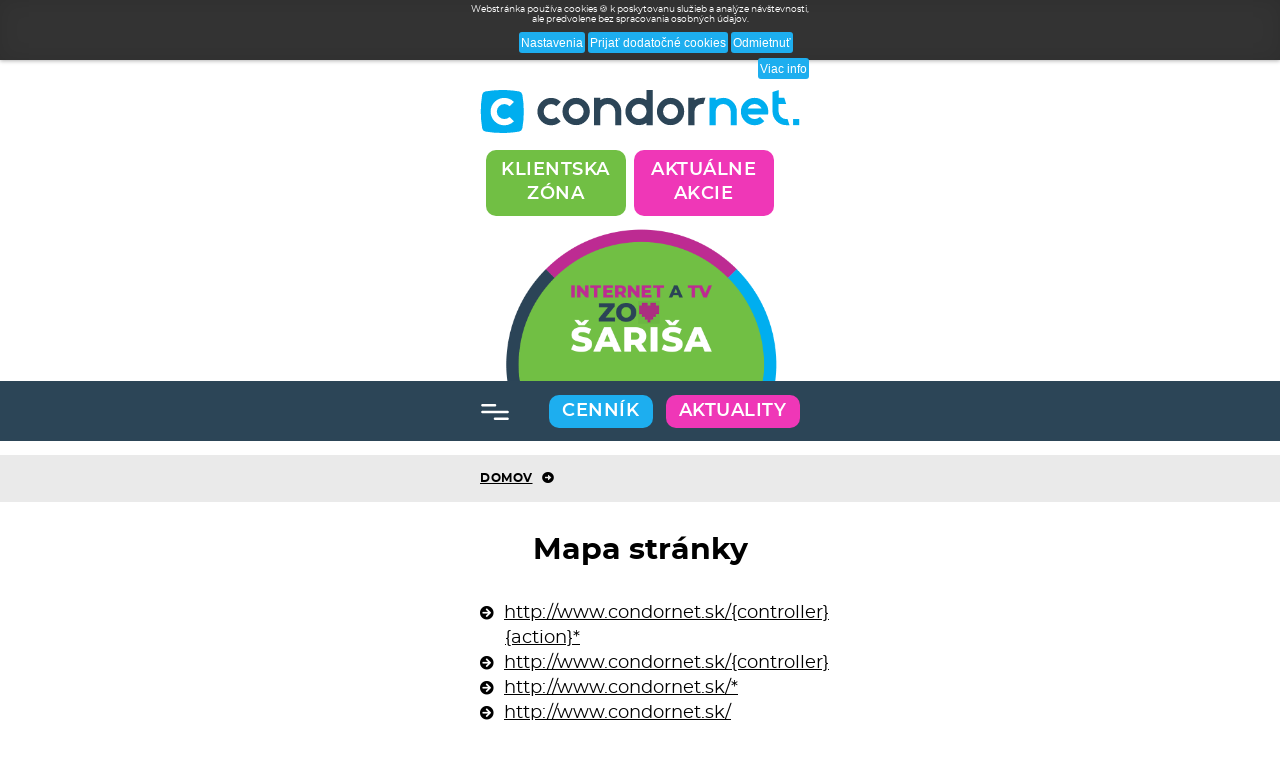

--- FILE ---
content_type: text/html; charset=UTF-8
request_url: http://www.condornet.sk/mapa-stranky
body_size: 4373
content:
<!DOCTYPE html><html lang=sk><head><script async src="https://www.googletagmanager.com/gtag/js?id=UA-165348487-1"></script><script>window.dataLayer=window.dataLayer||[];function gtag(){dataLayer.push(arguments)}gtag("js",new Date);gtag("config","UA-165348487-1",{anonymize_ip:!0});</script><meta charset=utf-8><meta content="width=device-width, initial-scale=1.0" name=viewport><title>Mapa stránky - CondorNet - Internet a TV zo srdca Šariša</title><meta content="index, follow" name=robots><meta content="snippet, archive" name=googlebot><meta content="Spoločnosť CondorNet je dlhodobo najkvalitnejším a najspoľahlivejším poskytovateľom vysokorýchlostného optického pripojenia do internetovej siete v Prešove." name=description><meta content="internet, televízia, pre firmy, optické pripojenie, rádiové pripojenie" name=keywords><meta content=en_EN name=og:locale><meta content=en_EN name=og:locale property=og:locale><meta content=website name=og:type><meta content=website name=og:type property=og:type><meta content="Mapa stránky - CondorNet - Internet a TV zo srdca Šariša" name=og:title><meta content="Mapa stránky - CondorNet - Internet a TV zo srdca Šariša" name=og:title property=og:title><meta content="Spoločnosť CondorNet je dlhodobo najkvalitnejším a najspoľahlivejším poskytovateľom vysokorýchlostného optického pripojenia do internetovej siete v Prešove." name=og:description><meta content="Spoločnosť CondorNet je dlhodobo najkvalitnejším a najspoľahlivejším poskytovateľom vysokorýchlostného optického pripojenia do internetovej siete v Prešove." name=og:description property=og:description><meta content=http://www.condornet.sk/mapa-stranky name=og:url><meta content=http://www.condornet.sk/mapa-stranky name=og:url property=og:url><meta content=summary name=twitter:card><meta content="Mapa stránky - CondorNet - Internet a TV zo srdca Šariša" name=twitter:title><meta content="Spoločnosť CondorNet je dlhodobo najkvalitnejším a najspoľahlivejším poskytovateľom vysokorýchlostného optického pripojenia do internetovej siete v Prešove." name=twitter:description><meta content=http://www.condornet.sk/mapa-stranky name=twitter:url><link as=font crossorigin=anonymous href=/webroot/font/montserrat-regular-webfont.woff2 rel=preload type=font/woff2><link as=font crossorigin=anonymous href=/webroot/font/montserrat-bold-webfont.woff2 rel=preload type=font/woff2><link as=font crossorigin=anonymous href=/webroot/font/montserrat-black-webfont.woff2 rel=preload type=font/woff2><link as=font crossorigin=anonymous href=/webroot/font/montserrat-semibold-webfont.woff2 rel=preload type=font/woff2><link as=font crossorigin=anonymous href=/webroot/font/montserrat-italic-webfont.woff2 rel=preload type=font/woff2><link as=font crossorigin=anonymous href=/webroot/font/montserrat-bolditalic-webfont.woff2 rel=preload type=font/woff2><link as=font crossorigin=anonymous href=/webroot/webfonts/fa-brands-400.woff2 rel=preload type=font/woff2><link as=font crossorigin=anonymous href=/webroot/webfonts/fa-regular-400.woff2 rel=preload type=font/woff2><link as=font crossorigin=anonymous href=/webroot/webfonts/fa-solid-900.woff2 rel=preload type=font/woff2><link href="/webroot/css/cssmin.css?v=250628" rel=stylesheet> <!--[if lt IE 9]>
            <script src="/webroot/js/html5shiv.min.js"></script>
            <script src="/webroot/js/html5shiv-printshiv.min.js"></script>
            <script src="/webroot/js/selectivizr.min.js"></script>
            <script src="/webroot/js/modernizr.min.js"></script>
        <![endif]--> <link href=/webroot/apple-touch-icon.png rel=apple-touch-icon sizes=180x180><link href=/webroot/favicon-32x32.png rel=icon sizes=32x32 type=image/png><link href=/webroot/favicon-16x16.png rel=icon sizes=16x16 type=image/png><link href=/webroot/site.webmanifest rel=manifest><link color=#00aeef href=/webroot/safari-pinned-tab.svg rel=mask-icon><meta content=CondorNet.sk name=apple-mobile-web-app-title><meta content=CondorNet.sk name=application-name><meta content=#ffffff name=msapplication-TileColor><meta content=#ffffff name=theme-color> <body class=cookieconsent itemscope itemtype=http://schema.org/WebPage><div id=header-wrap><header id=header><a href=/><img alt=Condornet height=62 id=logo src=/webroot/img/condornet.svg width=462></a> <a href=/o-nas><img alt="Internet a TV zo SRDCA Šariša" class=has-retina height=160 id=ad src=/webroot/img/condornet-internet-a-tv-zo-srdca-sarisa.png title="Internet a TV zo SRDCA Šariša" width=285></a> <a class="badge big green" href="https://moj.condornet.sk/login?go=login" target=_blank>Klientska zóna</a> <a class="badge big blink purple" href=/aktualne-akcie style=margin-right:20px>Aktuálne akcie</a></header> <div id=menu-wrap><nav id=menu><a href=#show id=show-menu><img alt=show-menu height=16 src=/webroot/img/menu-burger.svg width=30> </a> <div class=item><a class=link href=/>Domov</a> </div> <div class=item><a class=link href=/internet>Internet</a> </div> <div class=item><a class=link href=/televizia>Televízia</a> <div class=submenu><a class=sublink href=/televizia>→ Základné informácie</a> <a class=sublink href=/televizia/zakladne-informacie-aplikacia-tv>→ Základné informácie aplikácia TV</a> <a class=sublink href=/televizia/navod-na-pouzivanie-tv-a-aplikacie>→ Návod na používanie TV a aplikácie</a></div></div> <div class=item><a class=link href=/pre-firmy>Pre firmy</a> </div> <div class=item><a class=link href=/zariadenia>Zariadenia</a> <div class=submenu><a class=sublink href=/zariadenia/informacie-k-wifi>→ Informácie k Wi-Fi</a> </div></div> <div class=item><a class=link href=http://webmail.condornet.sk target=_blank>Webmail</a> </div> <div class=item><a class=link href=/kontakt>Kontakt</a> </div> <a class=badge href=/cenniky>Cenník</a> <a class="badge blink purple" href=/aktuality>Aktuality</a></nav> </div></div> <main id=main><div id=breadcrumbs-wrap><nav id=breadcrumbs><a href=/>Domov</a> <i class="fa-arrow-alt-circle-right fas"></i></nav> </div> <div class=content-wrap><div class=content><h1>Mapa stránky</h1> <ul><li><a href=/{controller}/{action}/*>http://www.condornet.sk/{controller}{action}*</a> <li><a href=/{controller}>http://www.condornet.sk/{controller}</a> <li><a href=/*>http://www.condornet.sk/*</a> <li><a href=/>http://www.condornet.sk/</a> <li><a href=/aktualne-akcie>http://www.condornet.sk/aktualne-akcie</a> <li><a href=/akcie>http://www.condornet.sk/akcie</a> <li><a href=/pravidla-uplatnovania-kuponov>http://www.condornet.sk/pravidla-uplatnovania-kuponov</a> <li><a href=/aktuality>http://www.condornet.sk/aktuality</a> <li><a href=/cenniky>http://www.condornet.sk/cenniky</a> <li><a href=/prenos-internetu>http://www.condornet.sk/prenos-internetu</a> <li><a href=/cenniky/opticke-pripojenie/internet-tv>http://www.condornet.sk/cennikyopticke-pripojenieinternet-tv</a> <li><a href=/cenniky/opticke-pripojenie/internet>http://www.condornet.sk/cennikyopticke-pripojenieinternet</a> <li><a href=/cenniky/radiove-pripojenie/internet-tv>http://www.condornet.sk/cennikyradiove-pripojenieinternet-tv</a> <li><a href=/cenniky/radiove-pripojenie/internet>http://www.condornet.sk/cennikyradiove-pripojenieinternet</a> <li><a href=/gdpr>http://www.condornet.sk/gdpr</a> <li><a href=/zasady-spracovania-osobnych-udajov>http://www.condornet.sk/zasady-spracovania-osobnych-udajov</a> <li><a href=/internet>http://www.condornet.sk/internet</a> <li><a href=/kontakt>http://www.condornet.sk/kontakt</a> <li><a href=/dokumenty-na-stiahnutie>http://www.condornet.sk/dokumenty-na-stiahnutie</a> <li><a href=/o-nas>http://www.condornet.sk/o-nas</a> <li><a href=/pre-firmy>http://www.condornet.sk/pre-firmy</a> <li><a href=/televizia>http://www.condornet.sk/televizia</a> <li><a href=/televizia/navod-na-pouzivanie-tv-a-aplikacie>http://www.condornet.sk/televizianavod-na-pouzivanie-tv-a-aplikacie</a> <li><a href=/televizia/zakladne-informacie-aplikacia-tv>http://www.condornet.sk/televiziazakladne-informacie-aplikacia-tv</a> <li><a href=/vseobecne-zmluvne-podmienky>http://www.condornet.sk/vseobecne-zmluvne-podmienky</a> <li><a href=/zariadenia>http://www.condornet.sk/zariadenia</a> <li><a href=/zariadenia/informacie-k-wifi>http://www.condornet.sk/zariadeniainformacie-k-wifi</a> <li><a href=/mapa-stranky>http://www.condornet.sk/mapa-stranky</a> <li><a href=/akcia-2021-a>http://www.condornet.sk/akcia-2021-a</a> <li><a href=/akcie-2021-b>http://www.condornet.sk/akcie-2021-b</a> <li><a href=/akcie-2021-c>http://www.condornet.sk/akcie-2021-c</a> <li><a href=/akcie-2021-d>http://www.condornet.sk/akcie-2021-d</a> <li><a href=/akcie-2021-e>http://www.condornet.sk/akcie-2021-e</a> <li><a href=/akcie-2021-f>http://www.condornet.sk/akcie-2021-f</a> <li><a href=/akcie-2022-a>http://www.condornet.sk/akcie-2022-a</a> <li><a href=/akcie-2022-b>http://www.condornet.sk/akcie-2022-b</a> <li><a href=/akcia-jar-leto-2023>http://www.condornet.sk/akcia-jar-leto-2023</a> <li><a href=/akcia-jesen-zima-2023-a>http://www.condornet.sk/akcia-jesen-zima-2023-a</a> <li><a href=/akcia-jesen-zima-2023-b>http://www.condornet.sk/akcia-jesen-zima-2023-b</a> </ul></div> </div></main> <div id=footer-wrap><footer id=footer><nav><h3>Informácie</h3> <a class=badge href=/cenniky>Cenník</a> <ul><li><a href=/informacieprezakaznikov>&rightarrow; Informácie pre zákazníkov</a> <li><a href=/prenos-internetu>&rightarrow; Prenos internetu</a> <li><a href=/dokumenty-na-stiahnutie>&rightarrow; Dokumenty na stiahnutie</a> <li><a href=/gdpr>&rightarrow; GDPR</a> <li><a href=/vseobecne-zmluvne-podmienky>&rightarrow; Všeobecné zmluvné podmienky</a> <li><a href=/zasady-spracovania-osobnych-udajov>&rightarrow; Zásady spracovania osobných údajov</a> <li><a href=/o-nas>&rightarrow; O nás</a> <li><a href=/kontakt>&rightarrow; Kontakt</a> </ul></nav> <nav><h3>Zákaznícke centrum</h3> <p> Weberova 12220<br> 080 01 Prešov </p> <a class=badge href=https://goo.gl/maps/mKjdS4WHyBNGJvbS7 id=maps><i class="fa-map-marker-alt fas"></i> Zobraziť na Google Maps</a> <a class=badge href=/kontakt id=addresses><i class="fa-map-marker-alt fas"></i> Všetky adresy</a></nav> <nav><h3>Kontakt</h3> <a class=badge href=tel:+421915181111 id=tel><i class="fa-phone-square-alt fas"></i> 0915 181 111</a> <a class=badge href=mailto:internet@condornet.sk id=mail><i class="fa-envelope fas"></i> internet@condornet.sk</a></nav> <h5>2026 &copy; <a href=/>CondorNet, s.r.o.</a> | Všetky práva vyhradené | <a href=/mapa-stranky>Mapa stránky</a></h5> <h6>Website powered by <a href=https://www.hellosmash.sk rel=noopener target=_blank><img alt="Tvorba web stránok | Smash" height=19 src=/webroot/img/smash-logo-white.svg title="Tvorba web stránok | Smash" width=65></a></h6></footer> </div> <div id=cookieconsent-wrap><nav id=cookieconsent><p id=cookieenabled>Webstránka používa cookies 🍪 k poskytovanu služieb a analýze návštevnosti, ale predvolene bez spracovania osobných údajov. <p id=cookiedisabled>Pre správne fungovanie tejto webovej stránky odporúčame zapnúť cookies 🍪.</p> <button id=cookieconsent-close type=button>Odmietnuť</button> <button id=cookieconsent-ok type=button>Prijať dodatočné cookies</button> <button id=cookieconsent-settings type=button>Nastavenia</button> <button id=cookieconsent-info type=button>Viac info</button></nav> <script>document.getElementById("cookieconsent-info").onclick = function() {
                            location.href = "/gdpr";
                        };</script></div> <noscript><div id=cookieconsentnoscript-wrap><nav id=cookieconsentnoscript><p>Pre správne fungovanie tejto webovej stránky odporúčame povoliť JavaScript. </nav> </div> </noscript> <a href=#cookieconsentpanel-wrap id=cookieconsent-reopen>🍪</a> <div id=cookieconsentpanel-wrap><nav id=cookieconsentpanel><h3>Nastavenie cookies 🍪</h3> <h4>Cookies a ako ich používame na <a href=/gdpr target=_blank>condornet.sk</a></h4> <p>Nižšie sú uvedené účely a príjemcovia súborov cookies, ktoré používame a ako ich používame. Väčšina prehliadačov podporuje súbory cookie, ale svoj prehliadač môžete nastaviť tak, aby ich odmietol a vymazal. Niektoré funkcie našej webovej stránky však nemusia fungovať tak, ako by mali, ak nie sú povolené súbory cookie. <p class=last>Keď kliknete na tlačidlo <strong>"Prijať dodatočné cookies"</strong> na našom banneri so súhlasom so súbormi cookie,<br>vaša IP adresa nebude anonymizovaná pre Google Analytics, inak bude vaša IP adresa anonymizovaná pre Google Analytics.</p><br> <p class=last>Keď kliknete na tlačidlo <strong>"Odmietnuť dodatočné cookies"</strong>,<br>vaša IP adresa bude anonymizovaná pre Google Analytics.</p><br> <p class=last>Keď kliknete na tlačidlo <strong>"Zoznam účelov"</strong> na našom banneri súhlasu so súbormi cookie, zobrazí sa vám účel spracovania súborov cookie.</p><br> <p class=last>Keď kliknete na tlačidlo <strong>"Zoznam príjemcov"</strong> na našom banneri súhlasu so súbormi cookie, zobrazia sa vám príjemcovia súborov cookie. <div class=cleaner></div> <button id=cookieconsentpanel-ok type=button>Prijať dodatočné cookies</button> <button id=cookieconsentpanel-refuse type=button>Odmietnuť dodatočné cookies</button> <button id=cookieconsentpanel-purposes type=button>Zoznam účelov</button> <button id=cookieconsentpanel-recipients type=button>Zoznam príjemcov</button> <div class=cleaner></div> <p class=last>Viac o súboroch cookie nájdete tu <strong><a href=/gdpr>&quot;Cookies a ako ich používame&quot;</a></strong>. <div class=cleaner></div> <div id=cookieconsent-purposes-list><h5>Zoznam účelov</h5> <h6>Nevyhnutné cookies</h6> <table><thead><tr><th>Názov súboru cookie <th>Používanie cookies na <a href=/gdpr target=_blank>condornet.sk</a> <th>Platnosť súboru cookie <th>&#10003; </thead> <tbody><tr><td>csrfToken <td>ochrana proti <a href=https://owasp.org/www-community/attacks/csrf target=_blank>csrf útoku</a> [<a href=/gdpr target=_blank>condornet.sk</a>] <td>do ukončenia relácie prehliadania <td><input checked class=cookieconsent-csrftoken disabled type=checkbox> <tr><td>device_pixel_ratio <td>prispôsobenie pre retina displej [<a href=/gdpr target=_blank>condornet.sk</a>] <td>five years <td><input checked class=cookieconsent-devicepixelratio disabled type=checkbox> <tr><td>CONDORNET.SK <td>nevyhnutné cookie [<a href=/gdpr target=_blank>condornet.sk</a>] <td>sedemdesiatdva hodín <td><input checked class=cookieconsent-elnec disabled type=checkbox> <tr><td>_ga <td>anonymizovaný google analytics [<a href=https://support.google.com/analytics/answer/6004245 target=_blank>google.com</a>] <td>štyristo dní <td><input checked class=cookieconsent-ga disabled type=checkbox> <tr><td>_ga_JJCCN8VS1E <td>anonymizovaný google analytics [<a href=https://support.google.com/analytics/answer/6004245 target=_blank>google.com</a>] <td>štyristo dní <td><input checked class=cookieconsent-ga52G4BEP36N disabled type=checkbox> <tr><td>_gat_gtag_UA_165348487_1 <td>anonymizovaný google analytics [<a href=https://support.google.com/analytics/answer/6004245 target=_blank>google.com</a>] <td>jedna minúta <td><input checked class=cookieconsent-gat disabled type=checkbox> <tr><td>_gid <td>anonymizovaný google analytics [<a href=https://support.google.com/analytics/answer/6004245 target=_blank>google.com</a>] <td>jeden deň <td><input checked class=cookieconsent-gid disabled type=checkbox></tbody></table> <h6>Dodatočné cookies</h6> <table><thead><tr><th>Názov súboru cookie <th>Používanie cookies na <a href=/gdpr target=_blank>condornet.sk</a> <th>Platnosť súboru cookie <th>&#10003; </thead> <tbody><tr><td>_cookieconsent <td>prijatie/odmietnutie cookies [<a href=/gdpr target=_blank>condornet.sk</a>] <td>päť rokov <td><input class=cookieconsent-cookieconsent type=checkbox> <tr><td>_ga <td>deanonymizovaný google analytics [<a href=https://support.google.com/analytics/answer/6004245 target=_blank>google.com</a>] <td>štyristo dní <td><input class=cookieconsent-dga type=checkbox> <tr><td>_ga_JJCCN8VS1E <td>deanonymizovaný google analytics [<a href=https://support.google.com/analytics/answer/6004245 target=_blank>google.com</a>] <td>štyristo dní <td><input class=cookieconsent-dga52G4BEP36N type=checkbox> <tr><td>_gat_gtag_UA_165348487_1 <td>deanonymizovaný google analytics [<a href=https://support.google.com/analytics/answer/6004245 target=_blank>google.com</a>] <td>jedna minúta <td><input class=cookieconsent-dgat type=checkbox> <tr><td>_gid <td>deanonymizovaný google analytics [<a href=https://support.google.com/analytics/answer/6004245 target=_blank>google.com</a>] <td>jeden deň <td><input class=cookieconsent-dgid type=checkbox></tbody></table></div> <div id=cookieconsent-recipients-list><h5>Zoznam príjemcov</h5> <h6>CondorNet, s.r.o. - nevyhnutné cookies</h6> <table><thead><tr><th>Názov súboru cookie <th>Používanie cookies na <a href=/gdpr target=_blank>condornet.sk</a> <th>Platnosť súboru cookie <th>&#10003; </thead> <tbody><tr><td>csrfToken <td>ochrana proti <a href=https://owasp.org/www-community/attacks/csrf target=_blank>csrf útoku</a> [<a href=/gdpr target=_blank>condornet.sk</a>] <td>do ukončenia relácie prehliadania <td><input checked class=cookieconsent-csrftoken disabled type=checkbox> <tr><td>device_pixel_ratio <td>prispôsobenie pre retina displej [<a href=/gdpr target=_blank>condornet.sk</a>] <td>päť rokov <td><input checked class=cookieconsent-devicepixelratio disabled type=checkbox> <tr><td>CONDORNET.SK <td>nevyhnutné cookie [<a href=/gdpr target=_blank>condornet.sk</a>] <td>sedemdesiatdva hodín <td><input checked class=cookieconsent-elnec disabled type=checkbox> <tr><td>_ga <td>anonymizovaný google analytics [<a href=https://support.google.com/analytics/answer/6004245 target=_blank>google.com</a>] <td>štyristo dní <td><input checked class=cookieconsent-ga disabled type=checkbox> <tr><td>_ga_JJCCN8VS1E <td>anonymizovaný google analytics [<a href=https://support.google.com/analytics/answer/6004245 target=_blank>google.com</a>] <td>štyristo dní <td><input checked class=cookieconsent-ga52G4BEP36N disabled type=checkbox> <tr><td>_gat_gtag_UA_165348487_1 <td>anonymizovaný google analytics [<a href=https://support.google.com/analytics/answer/6004245 target=_blank>google.com</a>] <td>jedna minúta <td><input checked class=cookieconsent-gat disabled type=checkbox> <tr><td>_gid <td>anonymizovaný google analytics [<a href=https://support.google.com/analytics/answer/6004245 target=_blank>google.com</a>] <td>jeden deň <td><input checked class=cookieconsent-gid disabled type=checkbox></tbody></table> <h6>CondorNet, s.r.o. - dodatočné cookies</h6> <table><thead><tr><th>Názov súboru cookie <th>Používanie cookies na <a href=/gdpr target=_blank>condornet.sk</a> <th>Platnosť súboru cookie <th>&#10003; </thead> <tbody><tr><td>_cookieconsent <td>prijatie/odmietnutie cookies [<a href=/gdpr target=_blank>condornet.sk</a>] <td>päť rokov <td><input class=cookieconsent-cookieconsent type=checkbox> </tbody></table> <h6>Google Analytics - dodatočné cookies</h6> <table><thead><tr><th>Názov súboru cookie <th>Používanie cookies na <a href=/gdpr target=_blank>condornet.sk</a> <th>Platnosť súboru cookie <th>&#10003; </thead> <tbody><tr><td>_ga <td>deanonymizovaný google analytics [<a href=https://support.google.com/analytics/answer/6004245 target=_blank>google.com</a>] <td>four hundred days <td><input class=cookieconsent-dga type=checkbox> <tr><td>_ga_JJCCN8VS1E <td>deanonymizovaný google analytics [<a href=https://support.google.com/analytics/answer/6004245 target=_blank>google.com</a>] <td>štyristo dní <td><input class=cookieconsent-dga52G4BEP36N type=checkbox> <tr><td>_gat_gtag_UA_165348487_1 <td>deanonymizovaný google analytics [<a href=https://support.google.com/analytics/answer/6004245 target=_blank>google.com</a>] <td>jedna minúta <td><input class=cookieconsent-dgat type=checkbox> <tr><td>_gid <td>deanonymizovaný google analytics [<a href=https://support.google.com/analytics/answer/6004245 target=_blank>google.com</a>] <td>jeden deň <td><input class=cookieconsent-dgid type=checkbox></tbody></table></div> <p class=last>Viac o osobných údajoch nájdete tu <strong><a href=/gdpr>&quot;Vyhlásenie o ochrane súkromia&quot;</a></strong>. <div class=cleaner></div> <button id=cookieconsentpanel-save type=button>Uložiť nastavenia cookies</button> <button id=cookieconsentpanel-close type=button>Zavrieť</button> <div class=cleaner></div></nav> </div> <script src="/webroot/js/scriptmin.js?v=251013"></script>

--- FILE ---
content_type: text/css
request_url: http://www.condornet.sk/webroot/css/cssmin.css?v=250628
body_size: 25110
content:
html{line-height:1.15;-ms-text-size-adjust:100%;-webkit-text-size-adjust:100%}body{margin:0}article,aside,details,figcaption,figure,footer,header,main,menu,nav,section{display:block}h1{font-size:2em;margin:.67em 0}figure{margin:1em 40px}hr{box-sizing:content-box;height:0;overflow:visible}code,kbd,pre,samp{font-family:monospace,monospace;font-size:1em}a{background-color:transparent;-webkit-text-decoration-skip:objects}abbr[title]{border-bottom:none;text-decoration:underline dotted}b,strong{font-weight:bolder}dfn{font-style:italic}mark{background-color:#ff0;color:#000}small{font-size:80%}sub,sup{font-size:75%;line-height:0;position:relative;vertical-align:baseline}sub{bottom:-.25em}sup{top:-.5em}audio,canvas,video{display:inline-block}audio:not([controls]){display:none;height:0}img{border-style:none}svg:not(:root){overflow:hidden}button,input,optgroup,select,textarea{font-family:sans-serif;font-size:100%;line-height:1.15;margin:0}button,input{overflow:visible}button,select{text-transform:none}[type=reset],[type=submit],button,html [type=button]{-webkit-appearance:button}[type=button]::-moz-focus-inner,[type=reset]::-moz-focus-inner,[type=submit]::-moz-focus-inner,button::-moz-focus-inner{border-style:none;padding:0}[type=button]:-moz-focusring,[type=reset]:-moz-focusring,[type=submit]:-moz-focusring,button:-moz-focusring{outline:1px dotted ButtonText}fieldset{padding:.35em .75em .625em}legend{color:inherit;display:table;max-width:100%;white-space:normal}progress{display:inline-block;vertical-align:baseline}textarea{overflow:auto}[type=checkbox],[type=radio],legend{box-sizing:border-box;padding:0}[type=number]::-webkit-inner-spin-button,[type=number]::-webkit-outer-spin-button{height:auto}[type=search]{-webkit-appearance:textfield;outline-offset:-2px}[type=search]::-webkit-search-cancel-button,[type=search]::-webkit-search-decoration{-webkit-appearance:none}::-webkit-file-upload-button{-webkit-appearance:button;font:inherit}summary{display:list-item}[hidden],template{display:none}*,::after,::before{background-repeat:no-repeat;box-sizing:inherit}::after,::before{text-decoration:inherit;vertical-align:inherit}html{box-sizing:border-box;cursor:default;-ms-text-size-adjust:100%;-webkit-text-size-adjust:100%}article,aside,details,figcaption,figure,footer,header,main,menu,nav,section{display:block}body,button,input,optgroup,select,textarea{margin:0}h1{font-size:2em;margin:.67em 0}figure{margin:1em 40px}hr{box-sizing:content-box;height:0;overflow:visible}nav ol,nav ul{list-style:none}code,kbd,pre,samp{font-family:monospace,monospace;font-size:1em}a{background-color:transparent;-webkit-text-decoration-skip:objects}abbr[title]{border-bottom:none;text-decoration:underline dotted}b,strong{font-weight:bolder}dfn{font-style:italic}mark{background-color:#ff0;color:#000}small{font-size:80%}sub,sup{font-size:75%;line-height:0;position:relative;vertical-align:baseline}sub{bottom:-.25em}sup{top:-.5em}::-moz-selection{background-color:#b3d4fc;color:#000;text-shadow:none}::selection{background-color:#b3d4fc;color:#000;text-shadow:none}audio,canvas,iframe,img,svg,video{vertical-align:middle}audio,canvas,video{display:inline-block}audio:not([controls]){display:none;height:0}img{border-style:none}svg{fill:currentColor}svg:not(:root){overflow:hidden}table{border-collapse:collapse}button,input,select,textarea{color:inherit;font-size:inherit;line-height:inherit}button,input{overflow:visible}button,select{text-transform:none}[type=reset],[type=submit],button,html [type=button]{-webkit-appearance:button}[type=button]::-moz-focus-inner,[type=reset]::-moz-focus-inner,[type=submit]::-moz-focus-inner,button::-moz-focus-inner{border-style:none;padding:0}[type=button]:-moz-focusring,[type=reset]:-moz-focusring,[type=submit]:-moz-focusring,button:-moz-focusring{outline:1px dotted ButtonText}legend{color:inherit;display:table;max-width:100%;white-space:normal}progress{display:inline-block;vertical-align:baseline}textarea{overflow:auto;resize:vertical}[type=checkbox],[type=radio],legend{box-sizing:border-box;padding:0}[type=number]::-webkit-inner-spin-button,[type=number]::-webkit-outer-spin-button{height:auto}[type=search]{-webkit-appearance:textfield;outline-offset:-2px}[type=search]::-webkit-search-cancel-button,[type=search]::-webkit-search-decoration{-webkit-appearance:none}::-webkit-file-upload-button{-webkit-appearance:button;font:inherit}summary{display:list-item}[tabindex],a,area,button,input,label,select,summary,textarea{-ms-touch-action:manipulation;touch-action:manipulation}[hidden],template{display:none}[aria-busy=true]{cursor:progress}[aria-controls]{cursor:pointer}[aria-hidden=false][hidden]:not(:focus){clip:rect(0,0,0,0);display:inherit;position:absolute}[aria-disabled]{cursor:default}a,abbr,acronym,address,applet,b,big,blockquote,body,caption,center,cite,code,dd,del,dfn,div,dl,dt,em,fieldset,font,form,h1,h2,h3,h4,h5,h6,html,i,iframe,img,ins,kbd,label,legend,li,object,ol,p,pre,q,s,samp,small,span,strike,strong,sub,sup,table,tbody,td,tfoot,th,thead,tr,tt,u,ul,var{margin:0;padding:0;border:0;outline:0;font-size:100%;vertical-align:baseline;background:0 0}body{line-height:1}ol,ul{list-style:none}blockquote,q{quotes:none}blockquote:after,blockquote:before,q:after,q:before{content:none}:focus{outline:0}ins{text-decoration:none}del{text-decoration:line-through}table{border-collapse:collapse;border-spacing:0}*{margin:0;padding:0}.cleaner{clear:both}.toleft{float:left}.toright{float:right}.marger{margin-bottom:108px;margin-top:15px}.marger2{margin-bottom:51px;margin-top:6px}.marger3{margin-bottom:50px;margin-top:13px}.marger4{margin-bottom:50px;margin-top:0px;margin-left:0px}.marger5{margin-top:80px;margin-right:85px}a{-webkit-transition:all .2s linear;-moz-transition:all .2s linear;-o-transition:all .2s linear;transition:all .2s linear}img{-webkit-transition:all .2s linear;-moz-transition:all .2s linear;-o-transition:all .2s linear;transition:all .2s linear}img:hover{filter:brightness(110%);-webkit-filter:brightness(110%);-moz-filter:brightness(110%)}.button{font-size:20px;line-height:1.25;letter-spacing:0.5px;background-color:#000;color:#fff;display:inline-block;padding-left:37px;padding-right:37px;padding-top:25px;padding-bottom:26px;text-align:left;text-transform:uppercase;text-decoration:none;-webkit-border-radius:20px;-moz-border-radius:20px;border-radius:20px}.button strong{font-weight:700;width:168px;display:block}.button span{width:168px;display:block}.button img{float:right;margin-left:20px;margin-top:-19px}.button:hover, .button:active, .button:focus{background-color:#343434;color:#fff}.button.blue{background-color:#1DAEEF;color:#fff;width:367px;height:101px;text-align:center}.button.blue:hover, .button.blue:active, .button.blue:focus{background-color:#1fb8ff}.button.kontakt{width:367px}.button.kontakt img{float:right;margin-left:20px;margin-top:-57px}.button.cennik strong{width:250px}.button.cennik img{margin-top:-44px}.button.novinky{padding-top:0px;padding-bottom:0px;color:#fff!important;height:45px;padding-left:20px;padding-right:20px;-webkit-border-radius:15px;-moz-border-radius:15px;border-radius:15px}.button.novinky img{margin-top:1px}.button.novinky:hover, .button.novinky:active, .button.novinky:focus{text-decoration:none!important}.badge{height:33px;min-width:0px;padding-top:7px;padding-bottom:8px;padding-left:13px;padding-right:14px;display:inline-block;background-color:#1DAEEF;color:#fff;font-size:18px;font-weight:600;text-transform:uppercase;letter-spacing:0.5px;text-decoration:none;-webkit-border-radius:10px;-moz-border-radius:10px;border-radius:10px}.badge i{margin-right:3px}.badge:hover, .badge:active, .badge:focus{background-color:#1fb8ff}.badge.active{background-color:#1fb8ff}.badge.big{height:66px;width:158px;line-height:1.333333333333333;padding-top:8px;padding-bottom:7px}.badge.dark{background-color:#2C4557}.badge.dark:hover, .badge.dark:active, .badge.dark:focus{background-color:#395970}.badge.dark.active{background-color:#395970}.badge.black{background-color:#000}.badge.black:hover, .badge.black:active, .badge.black:focus{background-color:#000}.badge.black.active{background-color:#000}.badge.green{background-color:#71bf44}.badge.green:hover, .badge.green:active, .badge.green:focus{background-color:#81d94e}.badge.green.active{background-color:#81d94e}.badge.purple{background-color:#BD2B92}.badge.purple:hover, .badge.purple:active, .badge.purple:focus{background-color:#f037b8}.badge.purple.active{background-color:#f037b8}@-webkit-keyframes blinker{from{background-color:#BD2B92}to{background-color:#f037b8}}.badge.purple.blink{text-decoration:blink;-webkit-animation-name:blinker;-webkit-animation-duration:0.6s;-webkit-animation-iteration-count:infinite;-webkit-animation-timing-function:ease-in-out;-webkit-animation-direction:alternate}#openings{position:fixed;top:356px;left:0px;text-align:left;color:#fff;font-size:18px;line-height:1.222222222222222;padding-top:28px;padding-left:30px;height:214px;width:224px;background-color:#73BF43;-webkit-border-top-right-radius:10px;-webkit-border-bottom-right-radius:10px;-moz-border-radius-topright:10px;-moz-border-radius-bottomright:10px;border-top-right-radius:10px;border-bottom-right-radius:10px;z-index:9998}#openings strong{font-weight:900;text-transform:uppercase;display:block}#openings .badge{max-width:152px;height:auto;text-align:center;font-weight:400;padding-top:15px;padding-bottom:16px;margin-top:16px}#nuo{position:fixed;text-align:right;top:356px;right:0px;height:250px;width:224px;padding-right:30px;padding-top:39px;background-color:#E0E0E0;-webkit-border-top-left-radius:10px;-webkit-border-bottom-left-radius:10px;-moz-border-radius-topleft:10px;-moz-border-radius-bottomleft:10px;border-top-left-radius:10px;border-bottom-left-radius:10px;z-index:9998}#nuo img{display:block;float:right}#nuo p{font-size:18px;line-height:1.222222222222222;color:#2C4557;text-transform:uppercase;margin-top:32px;margin-bottom:13px}#nuo .badge{margin-top:28px}html{height:100%;width:100%;scroll-behavior:smooth;-webkit-font-smoothing:antialiased;-moz-osx-font-smoothing:grayscale;touch-action:manipulation;-ms-touch-action:manipulation;z-index:0}body{margin:auto;text-align:center;min-height:0px;height:100%;min-width:100%;width:100%;text-rendering:optimizeLegibility;font-family:'montserrat',sans-serif;font-weight:400;background-color:#fff;color:#000;z-index:1}#header-wrap{position:relative;height:220px;width:100%;min-width:1364px;z-index:9997;overflow:visible}#header-wrap #header{height:160px;width:1230px;margin-left:auto;margin-right:auto;z-index:9998}#header-wrap #header #logo{height:62px;width:462px;float:left;margin-top:49px}#header-wrap #header .badge.big{margin-top:45px;margin-right:30px;float:right}#header-wrap #header #ad{height:160px;width:285px;float:right}#header-wrap #menu-wrap{position:relative;height:60px;width:100%;min-width:1364px;background-color:#2C4557;z-index:9998;overflow:visible}#header-wrap #menu-wrap #menu{position:relative;height:60px;width:1230px;margin-left:auto;margin-right:auto;text-align:right;z-index:9999;overflow:visible}#header-wrap #menu-wrap #menu #show-menu{display:none}#header-wrap #menu-wrap #menu .item{position:relative;float:left}#header-wrap #menu-wrap #menu .item a.link{display:block;font-size:20px;color:#fff;line-height:1.2;text-transform:uppercase;text-decoration:none;height:60px;min-width:0px;padding-left:9px;padding-right:9px;padding-top:18px;padding-bottom:19px}#header-wrap #menu-wrap #menu .item:first-of-type a.link{padding-left:0px}#header-wrap #menu-wrap #menu .item:last-of-type a.link{padding-right:0px}#header-wrap #menu-wrap #menu .item a.link:hover, #header-wrap #menu-wrap #menu .item a.link:active, #header-wrap #menu-wrap #menu .item a.link:focus{color:#1DAEEF}#header-wrap #menu-wrap #menu .item a.link.active{color:#1DAEEF}#header-wrap #menu-wrap #menu .item .submenu{display:none;visibility:hidden;position:absolute;top:60px;left:0px;width:394px;text-align:left;background-color:#2C4557;padding-top:17px;padding-bottom:25px;padding-left:30px;padding-right:30px}#header-wrap #menu-wrap #menu .item:hover .submenu{display:block;visibility:visible}#header-wrap #menu-wrap #menu .item .submenu a.sublink{display:block;font-size:20px;line-height:2;text-transform:uppercase;font-weight:400;color:#FFF;text-decoration:none}#header-wrap #menu-wrap #menu .item .submenu a.sublink:hover, #header-wrap #menu-wrap #menu .item .submenu a.sublink:active, #header-wrap #menu-wrap #menu .item .submenu a.sublink:focus{color:#1DAEEF}#header-wrap #menu-wrap #menu .item .submenu a.sublink.active{color:#1DAEEF}#header-wrap #menu-wrap #menu .badge{margin-top:14px;margin-left:18px}#main{position:relative;min-height:0px;width:100%;z-index:2}#main #promo-wrap{position:relative;height:934px;width:100%;min-width:1364px;z-index:3}#main #promo-wrap #promo{position:relative;height:934px;width:1230px;margin-left:auto;margin-right:auto;text-align:center;padding-top:53px;padding-bottom:60px;overflow:visible}#main #promo-wrap #promo h1{font-size:30px;font-weight:700;margin-bottom:44px}#main #promo-wrap #promo #slider{position:relative;height:585px;width:1230px;margin-left:auto;margin-right:auto;margin-bottom:40px}#main #promo-wrap #promo #slider .sitem{position:relative;display:inline-block;height:585px;width:1230px}#main #promo-wrap #promo #slider .sitem img{width:1230px;float:left;margin-right:46px}#main #promo-wrap #promo #previousslide{position:absolute;top:404px;left:-51px}#main #promo-wrap #promo #nextslide{position:absolute;top:404px;right:-51px}#main #services-wrap{margin-bottom:30px;height:507px;width:100%;min-width:1364px;background-image:url('../img/services.jpg');background-position:top center;background-size:cover;background-repeat:no-repeat;z-index:3}html.webp #main #services-wrap{background-image:url('../img/services.webp')}#main #services-wrap #services{height:507px;width:1230px;margin-left:auto;margin-right:auto;text-align:center;padding-top:53px}#main #services-wrap #services h2{font-size:30px;color:#fff;font-weight:700;margin-bottom:86px}#main #services-wrap #services a{margin-right:117px;padding-top:71px;color:#2C4557;font-size:25px;font-weight:600;text-transform:uppercase;text-decoration:none;display:inline-block;width:199px;height:199px;background-image:url('../img/border.svg');background-position:-74px -103px;border-radius:50%}#main #services-wrap #services a:hover, #main #services-wrap #services a:active, #main #services-wrap #services a:focus{text-decoration:underline}#main #services-wrap #services a img{display:block;margin-left:auto;margin-right:auto;margin-top:13px}#main #services-wrap #services a:last-of-type{margin-right:0px}#main #aboutus-wrap{margin-bottom:30px;height:373px;width:100%;min-width:1364px;background-image:url('../img/aboutus.jpg');background-position:top center;background-size:cover;background-repeat:no-repeat;z-index:3}html.webp #main #aboutus-wrap{background-image:url('../img/aboutus.webp')}#main #aboutus-wrap #aboutus{position:relative;height:373px;width:1230px;margin-left:auto;margin-right:auto;text-align:left;padding-top:83px}#main #aboutus-wrap #aboutus #logo2{display:block;margin-bottom:77px}#main #aboutus-wrap #aboutus #ad2{position:absolute;bottom:0px;right:0px}#main #aboutus-wrap #aboutus .button{margin-bottom:20px;padding:0;padding-left:22px;padding-right:23px;padding-top:13px;padding-bottom:14px;font-size:18px;letter-spacing:0.5px;font-weight:600;color:#fff;background-color:#1DAEEF;height:50px;text-decoration:none;-webkit-border-radius:15px;-moz-border-radius:15px;border-radius:15px}#main #aboutus-wrap #aboutus .button:hover, #main #aboutus-wrap #aboutus .button:active, #main #aboutus-wrap #aboutus .button:focus{background-color:#1fb8ff;text-decoration:none}#main #breadcrumbs-wrap{height:47px;width:100%;min-width:1364px;background-color:#EAEAEA;z-index:3}#main #breadcrumbs-wrap #breadcrumbs{padding-top:14px;padding-bottom:14px;font-size:12px;line-height:1.5;letter-spacing:0.5px;text-transform:uppercase;font-weight:700;height:47px;width:1230px;margin-left:auto;margin-right:auto;text-align:left;color:#000}#main #breadcrumbs-wrap #breadcrumbs a{text-decoration:underline;color:#000}#main #breadcrumbs-wrap #breadcrumbs a:hover, #main #breadcrumbs-wrap #breadcrumbs a:active, #main #breadcrumbs-wrap #breadcrumbs a:focus{text-decoration:none;color:#000}#main #breadcrumbs-wrap #breadcrumbs a.active{text-decoration:none;color:#000}#main #breadcrumbs-wrap #breadcrumbs i{margin-left:6px;margin-right:5px;font-size:12px}#main .content-wrap{min-height:0px;width:100%;min-width:1364px;background-color:#fff;z-index:3}#main .content-wrap.homer{margin-top:-170px}#main .content-wrap.tv{height:332px}#main .content-wrap.specialle{height:573px}#main .content-wrap.specialle .content .button.kontakt{margin-top:60px}#main .content-wrap.gray{background-color:#F2F2F2}#main .content-wrap .content{min-height:0px;width:1230px;margin-left:auto;margin-right:auto;text-align:center;padding-top:33px;padding-bottom:78px}#main .content-wrap.gray .content{padding-top:62px;padding-bottom:41px}#main .content-wrap.marg .content{padding-top:51px}#main .content-wrap .content h1{font-size:30px;font-weight:700;margin-bottom:36px}#main .content-wrap .content h2{font-size:28px;font-weight:400;margin-bottom:31px;margin-top:1px;text-align:left}#main .content-wrap .content h2.aligncenter{text-align:center;margin-top:51px;margin-bottom:30px}#main .content-wrap .content h2.aligncenter.big{margin-bottom:74px}#main .content-wrap .content h2.aligner{width:561px;display:inline-block}#main .content-wrap .content h2.blue{color:#1DAEEF;font-size:30px;letter-spacing:0.5px;text-transform:uppercase;margin-bottom:11px}#main .content-wrap .content h2.blue.specialle{margin-bottom:32px}#main .content-wrap .content h2.upper{text-align:center;margin-top:21px;margin-bottom:34px;text-transform:uppercase}#main .content-wrap .content h2.upper.extra{margin-top:31px}#main .content-wrap .content h2.spc{margin-top:80px}#main .content-wrap .content h3{color:#000;font-size:18px;font-weight:700;line-height:1.388888888888889;text-align:left;margin-bottom:25px}#main .content-wrap .content h4{color:#000;font-size:18px;font-weight:400;font-style:italic;line-height:1.388888888888889;text-align:left;margin-bottom:25px}#main .content-wrap .content div.toright{width:310px}#main .content-wrap .content div.firster{width:591px;margin-right:50px;margin-top:21px}#main .content-wrap .content div.seconder{width:589px;margin-top:21px}#main .content-wrap .content p{width:604px;font-size:18px;line-height:1.388888888888889;margin-bottom:29px;margin-left:auto;margin-right:auto;text-align:left}#main .content-wrap .content p.aligncenter{text-align:center}#main .content-wrap .content p.big{font-size:20px}#main .content-wrap .content p.small{width:594px}#main .content-wrap .content p.small.smaller{width:462px}#main .content-wrap .content p.toleft.small{margin-right:21px}#main .content-wrap .content p.toleft.small.speci{margin-right:21px;width:700px;margin-bottom:177px}#main .content-wrap .content p.alignleft{text-align:left;width:100%}#main .content-wrap .content iframe{margin-top:20px;margin-bottom:0px}#main .content-wrap .content p a{color:#1DAEEF;text-decoration:underline}#main .content-wrap .content p a:hover, #main .content-wrap .content p a:active, #main .content-wrap .content p a:focus{color:#1DAEEF;text-decoration:none}#main .content-wrap .content ul{margin-top:0px;margin-bottom:29px}#main .content-wrap .content ul li{font-size:18px;font-weight:400;line-height:1.388888888888889;text-align:left;text-indent:-25px;margin-left:25px}#main .content-wrap .content ul li:before{content:"\f0a9";line-height:1.428571428571429;color:#000;font-size:14px;padding-left:0px;padding-right:10px;font-family:Font Awesome\ 5 Free;font-weight:900}#main .content-wrap .content ul li a{color:#000;text-decoration:underline}#main .content-wrap .content ul li a:hover, #main .content-wrap .content ul li a:active, #main .content-wrap .content ul li a:focus{color:#000;text-decoration:none}#main .content-wrap .content ol{margin-top:0px;margin-bottom:0px;list-style-type:decimal;list-style-position:inside}#main .content-wrap .content ol li{font-size:18px;font-weight:400;line-height:1.388888888888889;text-align:left;margin-bottom:29px}#main .content-wrap .content ol li a{color:#000;text-decoration:underline}#main .content-wrap .content ol li a:hover, #main .content-wrap .content ol li a:active, #main .content-wrap .content ol li a:focus{color:#000;text-decoration:none}#main .content-wrap .content picture.floater{float:left}#main .content-wrap .content iframe#factualities{width:500px}#main .content-wrap .content #files{min-height:0px;width:1230px;text-align:left;margin-top:49px}#main .content-wrap .content #files h3{font-size:20px;line-height:1.25;letter-spacing:1px;text-transform:uppercase;margin-bottom:20px}#main .content-wrap .content #files a.file{position:relative;padding-top:20px;padding-bottom:20px;padding-left:21px;padding-right:55px;font-size:20px;color:#000;font-weight:400;display:inline-block;width:100%;height:60px;text-decoration:none}#main .content-wrap .content #files a.file.even{background-color:#E8E8E8}#main .content-wrap .content #files a.file.odd{background-color:#F2F2F2}#main .content-wrap .content #files a.file.pdf i{position:absolute;top:20px;right:20px}#main .content-wrap .content #files a.file:hover, #main .content-wrap .content #files a.file:active, #main .content-wrap .content #files a.file:focus{text-decoration:underline}#main .content-wrap .content table{font-size:18px;line-height:1.388888888888889;font-weight:400;margin-left:auto;margin-right:auto;margin-top:2px}#main .content-wrap .content table thead tr{height:61px}#main .content-wrap .content table thead tr th{text-align:left;vertical-align:middle}#main .content-wrap .content table thead tr th.second{padding-left:31px}#main .content-wrap .content table thead tr th.third{padding-left:31px}#main .content-wrap .content table tbody tr{height:61px}#main .content-wrap .content table tbody tr td{text-align:left;padding-top:18px;padding-bottom:18px;vertical-align:top}#main .content-wrap .content table tbody tr td.even{background-color:#E8E8E8}#main .content-wrap .content table tbody tr td.odd{background-color:#F2F2F2}#main .content-wrap .content table tbody tr td.first{width:280px!important;padding-right:79px}#main .content-wrap .content table tbody tr td.first.spec{width:229px!important}#main .content-wrap .content table tbody tr td.second{width:559px!important;padding-left:31px;padding-right:191px}#main .content-wrap .content table tbody tr td.second.spec{width:239px!important;padding-right:68px}#main .content-wrap .content table tbody tr td.third{width:331px!important;padding-left:31px;padding-right:12px}#main .content-wrap .content table tbody tr td.fourth{padding-right:24px}#main .content-wrap .content table#prices{width:1002px;margin-bottom:50px}#main .content-wrap .content table#prices tbody tr{height:81px;vertical-align:middle}#main .content-wrap .content table#prices tbody tr td.first{vertical-align:middle;font-size:18px;font-weight:700;line-height:1.388888888888889;width:123px!important;padding-right:0px;text-align:right;padding-right:30px}#main .content-wrap .content table#prices tbody tr td.first.rotate{position:relative}#main .content-wrap .content table#prices tbody tr td.first.rotate img{position:absolute;top:0;left:0;transform:rotate(-100deg)}#main .content-wrap .content table#prices tbody tr td.first.rotate span.small{font-size:18px;width:45px;display:block;text-align:center;margin-left:29px;margin-top:7px}#main .content-wrap .content table#prices tbody tr td.second{vertical-align:middle;width:640px!important;padding-left:25px;padding-right:0px}#main .content-wrap .content table#prices tbody tr td.third{vertical-align:middle;font-size:25px;font-weight:400;width:245px!important;padding-left:0px;padding-right:28px;text-align:right}#main .content-wrap .content table#prices tbody tr td a{color:#000;text-decoration:underline}#main .content-wrap .content table#prices tbody tr td a:hover, #main .content-wrap .content table#prices tbody tr td a:active, #main .content-wrap .content table#prices tbody tr td a:focus{color:#000;text-decoration:none}#main .content-wrap .content table#prices .badge{font-weight:400;padding-top:5px;margin-top:1px}#main .content-wrap .content table.television{width:880px;margin-bottom:53px;display:none;visibility:hidden;margin-left:auto;margin-right:auto}#main .content-wrap .content table.television tbody tr td.even{background-color:#E8E8E8;height:90px;vertical-align:middle}#main .content-wrap .content table.television tbody tr td.odd{background-color:#F2F2F2;height:90px;vertical-align:middle}#main .content-wrap .content table.television tbody tr td.first{width:50%!important;text-align:left;padding-left:26px}#main .content-wrap .content table.television tbody tr td.second{text-align:right;padding-right:19px;font-size:25px}#main .content-wrap .content table.television tbody tr td .badge{font-size:18px;letter-spacing:0.5px;font-weight:400;padding-top:6px;margin-top:3px}#main .content-wrap .content table.prices{width:1002px;margin-bottom:50px}#main .content-wrap .content table.prices tbody tr{height:81px;vertical-align:middle}#main .content-wrap .content table.prices tbody tr td.first{vertical-align:middle;font-size:18px;font-weight:700;line-height:1.388888888888889;width:123px!important;padding-right:0px;text-align:right;padding-right:30px}#main .content-wrap .content table.prices tbody tr td.first.rotate{position:relative}#main .content-wrap .content table.prices tbody tr td.first.rotate img{position:absolute;top:0;left:0;transform:rotate(-100deg)}#main .content-wrap .content table.prices tbody tr td.first.rotate span.small{font-size:18px;width:45px;display:block;text-align:center;margin-left:29px;margin-top:7px}#main .content-wrap .content table.prices tbody tr td.second{vertical-align:middle;width:640px!important;padding-left:25px;padding-right:0px}#main .content-wrap .content table.prices tbody tr td.third{vertical-align:middle;font-size:25px;font-weight:400;width:245px!important;padding-left:0px;padding-right:28px;text-align:right}#main .content-wrap .content table.prices tbody tr td a{color:#000;text-decoration:underline}#main .content-wrap .content table.prices tbody tr td a:hover, #main .content-wrap .content table.prices tbody tr td a:active, #main .content-wrap .content table.prices tbody tr td a:focus{color:#000;text-decoration:none}#main .content-wrap .content table.prices .badge{font-weight:400;padding-top:5px;margin-top:1px}#main .content-wrap .content #stations{display:none;visibility:hidden}#main .content-wrap .content #stations .mobile{display:none;visibility:hidden}#main .content-wrap .content #stations #stanice-start{margin-top:-10px;margin-bottom:19px;display:none;visibility:hidden}#main .content-wrap .content #stations #stanice-start:hover{filter:brightness(100%);-webkit-filter:brightness(100%);-moz-filter:brightness(100%)}#main .content-wrap .content #stations #stanice-zaklad{margin-top:-10px;margin-bottom:19px;display:none;visibility:hidden}#main .content-wrap .content #stations #stanice-zaklad:hover{filter:brightness(100%);-webkit-filter:brightness(100%);-moz-filter:brightness(100%)}#main .content-wrap .content #stations #stanice-viac{margin-top:-10px;margin-bottom:19px;display:none;visibility:hidden}#main .content-wrap .content #stations #stanice-viac:hover{filter:brightness(100%);-webkit-filter:brightness(100%);-moz-filter:brightness(100%)}#main .content-wrap .content #stations #stanice-plus{margin-top:-10px;margin-bottom:19px;display:none;visibility:hidden}#main .content-wrap .content #stations #stanice-plus:hover{filter:brightness(100%);-webkit-filter:brightness(100%);-moz-filter:brightness(100%)}#main .content-wrap .content #stations .cols{width:100%;padding-top:30px}#main .content-wrap .content #stations .cols .col{color:#dedede;width:250px;float:left;text-align:left;font-size:20px;font-weight:400;line-height:1.3;margin-left:76px}#main .content-wrap .content #stations .cols .col.active{color:#000}#main .content-wrap .content #stations .cols .col:first-of-type{margin-left:195px}#main .content-wrap .content #stations #extra{width:100%;padding-top:30px;text-align:center}#main .content-wrap .content #stations #extra .col{color:#000;width:250px;float:none;text-align:left;font-size:20px;font-weight:400;line-height:1.3;margin-left:auto;margin-right:auto;display:block;margin-bottom:30px}#main .content-wrap .content #stations #extra .col.active{color:#000}#main .content-wrap .content #stations #extra .col:first-of-type{margin-left:auto}#main .content-wrap .content #stations #stanice-hbo1{display:none!important;visibility:hidden}#main .content-wrap .content #stations #stanice-hbo1.tick{display:block!important;visibility:visible}#main .content-wrap .content #stations #stanice-hbo2{display:none!important;visibility:hidden}#main .content-wrap .content #stations #stanice-hbo2.tick{display:block!important;visibility:visible}#main .content-wrap .content #stations #stanice-ceske{display:none!important;visibility:hidden}#main .content-wrap .content #stations #stanice-ceske.tick{display:block!important;visibility:visible}#main .content-wrap .content #stations #stanice-detske{display:none!important;visibility:hidden}#main .content-wrap .content #stations #stanice-detske.tick{display:block!important;visibility:visible}#main .content-wrap .content #stations #stanice-film{display:none!important;visibility:hidden}#main .content-wrap .content #stations #stanice-film.tick{display:block!important;visibility:visible}#main .content-wrap .content #stations #stanice-spravodajstvo{display:none!important;visibility:hidden}#main .content-wrap .content #stations #stanice-spravodajstvo.tick{display:block!important;visibility:visible}#main .content-wrap .content #stations #stanice-superkinobox{display:none!important;visibility:hidden}#main .content-wrap .content #stations #stanice-4k{display:none!important;visibility:hidden}#main .content-wrap .content #stations #stanice-4k.tick{display:block!important;visibility:visible}#main .content-wrap .content #stations #stanice-superkinobox.tick{display:block!important;visibility:visible}#main .content-wrap .content #stations #stanice-predospelych{display:none!important;visibility:hidden}#main .content-wrap .content #stations #stanice-predospelych.tick{display:block!important;visibility:visible}#main .content-wrap .content #stations #stanice-dokument{display:none!important;visibility:hidden}#main .content-wrap .content #stations #stanice-dokument.tick{display:block!important;visibility:visible}#main .content-wrap .content #stations #stanice-dokument2{display:none!important;visibility:hidden}#main .content-wrap .content #stations #stanice-dokument2.tick{display:block!important;visibility:visible}#main .content-wrap .content #stations #stanice-sport{display:none!important;visibility:hidden}#main .content-wrap .content #stations #stanice-sport.tick{display:block!important;visibility:visible}#main .content-wrap .content #stations #stanice-madarske{display:none!important;visibility:hidden}#main .content-wrap .content #stations #stanice-madarske.tick{display:block!important;visibility:visible}#main .content-wrap .content #stations #extra{text-align:left}#main .content-wrap .content #stations #m-stanice-hbo1{-ms-filter:"progid:DXImageTransform.Microsoft.Alpha(Opacity=20)";filter:alpha(opacity=20);-moz-opacity:0.2;-khtml-opacity:0.2;opacity:0.2}#main .content-wrap .content #stations #m-stanice-hbo1.tick{-ms-filter:"progid:DXImageTransform.Microsoft.Alpha(Opacity=100)";filter:alpha(opacity=100);-moz-opacity:1;-khtml-opacity:1;opacity:1}#main .content-wrap .content #stations #m-stanice-hbo2{-ms-filter:"progid:DXImageTransform.Microsoft.Alpha(Opacity=20)";filter:alpha(opacity=20);-moz-opacity:0.2;-khtml-opacity:0.2;opacity:0.2}#main .content-wrap .content #stations #m-stanice-hbo2.tick{-ms-filter:"progid:DXImageTransform.Microsoft.Alpha(Opacity=100)";filter:alpha(opacity=100);-moz-opacity:1;-khtml-opacity:1;opacity:1}#main .content-wrap .content #stations #m-stanice-ceske{-ms-filter:"progid:DXImageTransform.Microsoft.Alpha(Opacity=20)";filter:alpha(opacity=20);-moz-opacity:0.2;-khtml-opacity:0.2;opacity:0.2}#main .content-wrap .content #stations #m-stanice-ceske.tick{-ms-filter:"progid:DXImageTransform.Microsoft.Alpha(Opacity=100)";filter:alpha(opacity=100);-moz-opacity:1;-khtml-opacity:1;opacity:1}#main .content-wrap .content #stations #m-stanice-detske{-ms-filter:"progid:DXImageTransform.Microsoft.Alpha(Opacity=20)";filter:alpha(opacity=20);-moz-opacity:0.2;-khtml-opacity:0.2;opacity:0.2}#main .content-wrap .content #stations #m-stanice-detske.tick{-ms-filter:"progid:DXImageTransform.Microsoft.Alpha(Opacity=100)";filter:alpha(opacity=100);-moz-opacity:1;-khtml-opacity:1;opacity:1}#main .content-wrap .content #stations #m-stanice-film{-ms-filter:"progid:DXImageTransform.Microsoft.Alpha(Opacity=20)";filter:alpha(opacity=20);-moz-opacity:0.2;-khtml-opacity:0.2;opacity:0.2}#main .content-wrap .content #stations #m-stanice-film.tick{-ms-filter:"progid:DXImageTransform.Microsoft.Alpha(Opacity=100)";filter:alpha(opacity=100);-moz-opacity:1;-khtml-opacity:1;opacity:1}#main .content-wrap .content #stations #m-stanice-spravodajstvo{-ms-filter:"progid:DXImageTransform.Microsoft.Alpha(Opacity=20)";filter:alpha(opacity=20);-moz-opacity:0.2;-khtml-opacity:0.2;opacity:0.2}#main .content-wrap .content #stations #m-stanice-spravodajstvo.tick{-ms-filter:"progid:DXImageTransform.Microsoft.Alpha(Opacity=100)";filter:alpha(opacity=100);-moz-opacity:1;-khtml-opacity:1;opacity:1}#main .content-wrap .content #stations #m-stanice-4k{-ms-filter:"progid:DXImageTransform.Microsoft.Alpha(Opacity=20)";filter:alpha(opacity=20);-moz-opacity:0.2;-khtml-opacity:0.2;opacity:0.2}#main .content-wrap .content #stations #m-stanice-4k.tick{-ms-filter:"progid:DXImageTransform.Microsoft.Alpha(Opacity=100)";filter:alpha(opacity=100);-moz-opacity:1;-khtml-opacity:1;opacity:1}#main .content-wrap .content #stations #m-stanice-superkinobox{-ms-filter:"progid:DXImageTransform.Microsoft.Alpha(Opacity=20)";filter:alpha(opacity=20);-moz-opacity:0.2;-khtml-opacity:0.2;opacity:0.2}#main .content-wrap .content #stations #m-stanice-superkinobox.tick{-ms-filter:"progid:DXImageTransform.Microsoft.Alpha(Opacity=100)";filter:alpha(opacity=100);-moz-opacity:1;-khtml-opacity:1;opacity:1}#main .content-wrap .content #stations #m-stanice-predospelych{-ms-filter:"progid:DXImageTransform.Microsoft.Alpha(Opacity=20)";filter:alpha(opacity=20);-moz-opacity:0.2;-khtml-opacity:0.2;opacity:0.2}#main .content-wrap .content #stations #m-stanice-predospelych.tick{-ms-filter:"progid:DXImageTransform.Microsoft.Alpha(Opacity=100)";filter:alpha(opacity=100);-moz-opacity:1;-khtml-opacity:1;opacity:1}#main .content-wrap .content #stations #m-stanice-dokument{-ms-filter:"progid:DXImageTransform.Microsoft.Alpha(Opacity=20)";filter:alpha(opacity=20);-moz-opacity:0.2;-khtml-opacity:0.2;opacity:0.2}#main .content-wrap .content #stations #m-stanice-dokument.tick{-ms-filter:"progid:DXImageTransform.Microsoft.Alpha(Opacity=100)";filter:alpha(opacity=100);-moz-opacity:1;-khtml-opacity:1;opacity:1}#main .content-wrap .content #stations #m-stanice-dokument2{-ms-filter:"progid:DXImageTransform.Microsoft.Alpha(Opacity=20)";filter:alpha(opacity=20);-moz-opacity:0.2;-khtml-opacity:0.2;opacity:0.2}#main .content-wrap .content #stations #m-stanice-dokument2.tick{-ms-filter:"progid:DXImageTransform.Microsoft.Alpha(Opacity=100)";filter:alpha(opacity=100);-moz-opacity:1;-khtml-opacity:1;opacity:1}#main .content-wrap .content #stations #m-stanice-sport{-ms-filter:"progid:DXImageTransform.Microsoft.Alpha(Opacity=20)";filter:alpha(opacity=20);-moz-opacity:0.2;-khtml-opacity:0.2;opacity:0.2}#main .content-wrap .content #stations #m-stanice-sport.tick{-ms-filter:"progid:DXImageTransform.Microsoft.Alpha(Opacity=100)";filter:alpha(opacity=100);-moz-opacity:1;-khtml-opacity:1;opacity:1} #main .content-wrap .content #stations #m-stanice-madarske { -ms-filter: "progid:DXImageTransform.Microsoft.Alpha(Opacity=20)"; filter: alpha(opacity=20); -moz-opacity: 0.2; -khtml-opacity: 0.2; opacity: 0.2; }#main .content-wrap .content #stations #m-stanice-madarske.tick { -ms-filter: "progid:DXImageTransform.Microsoft.Alpha(Opacity=100)"; filter: alpha(opacity=100); -moz-opacity: 1; -khtml-opacity: 1; opacity: 1; } #main .content-wrap .content #stations .button.kontakt{display:block;margin-left:auto;margin-right:auto;margin-top:48px}#main .content-wrap .content .icon{display:block;float:left;height:164px;margin-right:10px;text-align:center;margin-bottom:60px}#main .content-wrap .content .icon:last-of-type{margin-right:0px}#main .content-wrap .content .icon.first{width:183px;margin-left:43px}#main .content-wrap .content .icon.second{width:174px}#main .content-wrap .content .icon.third{width:169px}#main .content-wrap .content .icon.fourth{width:159px}#main .content-wrap .content .icon.fifth{width:168px}#main .content-wrap .content .icon.sixth{width:101px}#main .content-wrap .content .icon.seventh{width:130px}#main .content-wrap .content .icon h3{width:100%;min-height:0px;padding-left:10px;padding-right:17px;padding-top:11px;padding-bottom:13px;background-color:#000;color:#fff;text-align:left;font-size:18px;line-height:1;letter-spacing:0.5px;text-transform:uppercase;font-weight:400;-webkit-border-radius:10px;-moz-border-radius:10px;border-radius:10px}#main .content-wrap .content .icon img{margin-bottom:18px}#main .content-wrap.tv .content .icon{display:block;float:left;height:164px;margin-right:10px;text-align:center;margin-bottom:0px}#main .content-wrap.tv .content .icon:last-of-type{margin-right:0px}#main .content-wrap.tv .content .icon.first{width:183px;margin-left:43px}#main .content-wrap.tv .content .icon.second{width:174px}#main .content-wrap.tv .content .icon.third{width:169px}#main .content-wrap.tv .content .icon.fourth{width:159px}#main .content-wrap.tv .content .icon.fifth{width:168px}#main .content-wrap.tv .content .icon.sixth{width:101px}#main .content-wrap.tv .content .icon.seventh{width:130px}#main .content-wrap.tv .content .icon h3{width:100%;min-height:0px;padding-left:10px;padding-right:17px;padding-top:11px;padding-bottom:13px;background-color:#000;color:#fff;text-align:left;font-size:18px;line-height:1;letter-spacing:0.5px;text-transform:uppercase;font-weight:400;-webkit-border-radius:10px;-moz-border-radius:10px;border-radius:10px}#main .content-wrap.tv .content .icon img{margin-bottom:18px}#main .content-wrap .content .device{width:940px;margin-left:auto;margin-right:auto;padding-top:20px}#main .content-wrap .content .device img{float:left;margin-right:29px}#main .content-wrap .content .device h3{color:#1DAEEF;font-size:30px;letter-spacing:0.5px;text-transform:uppercase;font-weight:400;margin-bottom:17px;float:left}#main .content-wrap .content .device ul{display:block;width:711px;float:left}#main .content-wrap .content .device ul li{display:block;width:711px;text-indent:-25px;margin-left:25px}#main .content-wrap .content .device .badge{float:left;margin-top:29px;margin-bottom:27px;margin-left:229px;font-weight:400;-webkit-transition:all .2s linear;-moz-transition:all .2s linear;-o-transition:all .2s linear;transition:all .2s linear}#main .content-wrap .content .device .badge.black{margin-left:9px}#main .content-wrap .content .devicenew{width:410px;float:left;text-align:left}#main .content-wrap .content .devicenew img{margin-left:auto;margin-right:auto;margin-bottom:8px;margin-top:40px}#main .content-wrap .content .devicenew img.first{margin-bottom:17px;margin-top:3px}#main .content-wrap .content .devicenew img.last{margin-bottom:40px;margin-top:28px}#main .content-wrap .content .devicenew h3{font-size:30px;line-height:1.18;letter-spacing:0.5px;font-weight:400;color:#1DAEEF;text-transform:uppercase;margin-bottom:29px}#main .content-wrap .content .devicenew h3 span{font-size:25px;display:block;width:245px}#main .content-wrap .content .devicenew ul{display:block;width:345px;padding-bottom:20px}#main .content-wrap .content .devicenew ul li{display:block;width:345px;text-indent:-25px;margin-left:25px}#main .content-wrap .content .devicenew strong.price{font-size:18px;font-weight:700;text-transform:uppercase;display:block;margin-top:21px;margin-bottom:8px}#main .rent-wrap{height:585px;width:100%;min-width:1364px;background-color:#F2F2F2;z-index:3}#main .rent-wrap.mrg{height:480px}#main .rent-wrap .rent{height:585px;width:1230px;margin-left:auto;margin-right:auto;text-align:center;padding-top:0px;padding-bottom:0px}#main .rent-wrap .rent.mrg{padding-top:50px;height:480px}#main .rent-wrap .rent div.col{display:block;width:556px;float:left;text-align:left;padding-top:53px}#main .rent-wrap .rent div.col.first{margin-right:80px}#main .rent-wrap .rent div.col h2{display:block;width:556px;margin-bottom:30px;color:#1DAEEF;font-size:30px;font-weight:400;line-height:1.3;letter-spacing:0.5;text-transform:uppercase;padding-right:30px}#main .rent-wrap .rent div.col h2 strong{font-weight:700}#main .rent-wrap .rent div.col ul{display:block;width:499px;padding-bottom:20px;margin-top:0px;margin-bottom:0px}#main .rent-wrap .rent div.col ul li{display:block;width:499px;text-indent:-25px;margin-left:25px;font-size:18px;font-weight:400;line-height:1.388888888888889;text-align:left}#main .rent-wrap .rent div.col ul li:before{content:"\f0a9";line-height:1.428571428571429;color:#000;font-size:14px;padding-left:0px;padding-right:10px;font-family:Font Awesome\ 5 Free;font-weight:900}#main .rent-wrap .rent .button.blue{width:367px;height:77px;padding-left:0px;padding-right:0px;margin-top:33px}#main .rent-wrap .rent p{width:560px;font-size:18px;line-height:1.388888888888889;margin-bottom:29px;margin-left:30px;margin-right:auto;text-align:left}#main .rent-wrap .rent p a{color:#1DAEEF;text-decoration:underline}#main .rent-wrap .rent p a:hover, #main .rent-wrap .rent p a:active, #main .rent-wrap .rent p a:focus{color:#1DAEEF;text-decoration:none}#main .content-wrap .content .lefter{display:block;float:left;width:545px}#main .content-wrap .content .lefter.wifi{width:615px;padding-right:20px}#main .content-wrap .content .lefter.wifi:first-of-type{padding-right:47px}#main .content-wrap .content .righter{display:block;float:right;width:545px}#main .content-wrap .content h3.blue{padding-top:18px;text-align:center;font-size:30px;color:#1DAEEF;font-weight:400;line-height:1.3;letter-spacing:0.5px;width:993px;text-transform:uppercase;margin-left:auto;margin-right:auto}#main .content-wrap .content h3.blue.lefter{width:490px;text-align:left;padding-top:0px;margin-top:-2px;margin-bottom:59px}#main .content-wrap .content .badge.blacker{margin-left:10px;padding-top:19px;padding-bottom:20px;padding-left:20px;padding-right:21px;height:auto;text-transform:initial;min-height:0px;background-color:#000;width:300px;text-align:left;font-weight:400;font-size:18px;line-height:1.277777777777778}#main .content-wrap .content h2.aligncenter.wifi{width:1086px;margin-bottom:54px;line-height:1.3;margin-left:auto;margin-right:auto}#main .content-wrap .content .badge.lett{float:left;margin-bottom:42px}#main .content-wrap .content img.ttel{margin-top:38px}#main .content-wrap .content picture img.mrg{margin-bottom:0px}#main .content-wrap .content .action{height:235px;width:1230px;margin-left:auto;margin-right:auto;text-align:left;padding-top:0px;padding-bottom:0px;margin-top:0px;margin-bottom:50px}#main .content-wrap .content .action:first-of-type{margin-top:83px}#main .content-wrap .content .action img{float:left;width:500px;margin-right:41px}#main .content-wrap .content .action h2{float:left;font-size:28px;font-weight:400;max-width:688px;margin-bottom:21px}#main .content-wrap .content .action p{float:left;font-size:18px;font-weight:400;line-height:1.388888888888889;max-width:688px;margin-bottom:19px}#main .content-wrap .content .action .badge{float:left}#main .content-wrap .content .rozcestnik{position:relative;background-color:#000;width:415px;height:361px;-webkit-border-radius:20px;-moz-border-radius:20px;border-radius:20px;float:left;display:block;text-align:center;padding-top:30px;margin-top:7px}#main .content-wrap .content .rozcestnik.first{margin-left:175px;margin-right:25px}#main .content-wrap .content .rozcestnik.last{margin-left:25px;margin-right:175px}#main .content-wrap .content .rozcestnik h2{font-size:30px;text-transform:uppercase;color:#fff;font-weight:400;display:block;margin-left:auto;margin-right:auto;margin-top:34px;margin-bottom:34px;text-align:center}#main .content-wrap .content .rozcestnik img{display:block;margin-left:auto;margin-right:auto}#main .content-wrap .content .rozcestnik .button{background-color:#313131;height:45px;margin-left:auto;margin-bottom:auto;font-size:20px;font-weight:400;-webkit-border-radius:15px;-moz-border-radius:15px;border-radius:15px;padding-top:9px;padding-bottom:8px;padding-left:21px;padding-right:21px;margin-bottom:20px;text-align:center}#main .content-wrap .content .rozcestnik .button:hover, #main .content-wrap .content .rozcestnik .button:active, #main .content-wrap .content .rozcestnik .button:focus{background-color:#4a4a4a}#main .content-wrap .content .rozcestnik .button img{display:inline-block;height:25px;margin-top:-1px;margin-left:-10px;margin-top:2px}#main .content-wrap .content .rozcestnik .button.big{padding-right:0px}#main #business-offer-wrap{margin-bottom:30px;height:507px;width:100%;min-width:1364px;background-image:url('../img/services.jpg');background-position:top center;background-size:cover;background-repeat:no-repeat;z-index:3}html.webp #main #business-offer-wrap{background-image:url('../img/services.webp')}#main #business-offer-wrap #business-offer{height:507px;width:1230px;margin-left:auto;margin-right:auto;text-align:center;padding-top:53px}#main #business-offer-wrap #business-offer p{margin-top:63px;margin-bottom:47px;font-size:24px;line-height:1.458333333333333;color:#fff;font-weight:400;width:800px;margin-left:auto;margin-right:auto}#main #business-offer-wrap #business-offer p strong{font-weight:700}#main #business-offer-wrap #business-offer p a{color:#1DAEEF;text-decoration:underline}#main #business-offer-wrap #business-offer p a:hover, #main #business-offer-wrap #business-offer p a:active, #main #business-offer-wrap #business-offer p a:focus{color:#1DAEEF;text-decoration:none}#main #clients-wrap{margin-bottom:50px;height:519px;width:100%;min-width:1364px;background-image:url('../img/aboutus.jpg');background-position:top center;background-size:cover;background-repeat:no-repeat;z-index:3}html.webp #main #clients-wrap{background-image:url('../img/aboutus.webp')}#main #clients-wrap #clients{position:relative;height:519px;width:1230px;margin-left:auto;margin-right:auto;text-align:left;padding-top:46px;text-align:center}#main #clients-wrap #clients h2{font-size:24px;font-weight:700;line-height:1.458333333333333;color:#000;margin-bottom:36px}#main #clients-wrap #clients p{font-size:24px;font-weight:400;line-height:1.458333333333333;color:#000;width:1036px;margin-left:auto;margin-right:auto}#main #clients-wrap #clients img{margin-top:58px;margin-bottom:59px;margin-right:86px}#main #clients-wrap #clients img:last-of-type{margin-right:0px}#main #tvchoice-wrap{height:284px;width:100%;min-width:1364px;background-color:#F2F2F2;z-index:3}#main #tvchoice-wrap #tvchoice{height:284px;width:1230px;margin-left:auto;margin-right:auto;text-align:center;padding-top:0px}#main #tvchoice-wrap #tvchoice h2{font-size:25px;font-weight:400;line-height:1.2;color:#000;padding-top:39px;padding-bottom:30px}#main #tvchoice-wrap #tvchoice h2 strong{font-weight:700}#main #tvchoice-wrap #tvchoice .button{/*float:left;*/display:inline-block;font-size:30px;font-weight:400;letter-spacing:0.5px;position:relative;height:145px;width:292px;margin-right:16px;padding-top:22px;padding-left:22px;padding-right:17px}#main #tvchoice-wrap #tvchoice .button .check{position:absolute;display:none;visibility:hidden;top:10px;right:10px;width:20px;height:20px;border-radius:50%;background-image:url('../img/tick.svg');background-position:center center;background-repeat:no-repeat}#main #tvchoice-wrap #tvchoice .button:last-of-type{margin-right:0px}#main #tvchoice-wrap #tvchoice .button img{position:relative;display:inline;float:none;padding:0px;margin:0px;margin-left:-4px;margin-right:-3px}#main #tvchoice-wrap #tvchoice .button span{display:block;width:auto;font-size:18px;background-color:#72BF44;padding-top:5px;padding-left:12px;padding-right:12px;letter-spacing:0.5px;margin-top:5px;margin-bottom:6px;margin-left:-5px;height:33px;width:243px;-webkit-border-radius:10px;-moz-border-radius:10px;border-radius:10px}#main #tvchoice-wrap #tvchoice .button strong{display:block;width:auto;font-size:18px;font-weight:700;line-height:1.388888888888889}#main #tvchoice-wrap #tvchoice .button.checked{background-color:#393939;margin-top:-10px}#main #tvchoice-wrap #tvchoice .button.checked .check{display:block;visibility:visible}#main #tvchoice-wrap #tvchoice .button:hover, #main #tvchoice-wrap #tvchoice .button:active, #main #tvchoice-wrap #tvchoice .button:focus{background-color:#393939;margin-top:-10px}#main #tvpricing-wrap{height:243px;width:100%;min-width:1364px;background-color:#2B4457;z-index:3}#main #tvpricing-wrap #tvpricing{height:243px;width:1230px;margin-left:auto;margin-right:auto;text-align:center;padding-top:0px}#main #tvpricing-wrap #tvpricing h2{font-size:25px;font-weight:400;line-height:1.2;color:#fff;padding-top:39px;padding-bottom:30px}#main #tvpricing-wrap #tvpricing h2 strong{font-weight:700}#main #tvpricing-wrap #tvpricing .badge{display:inline-block;position:relative;font-weight:400;margin-bottom:19px;margin-right:2px}#main #tvpricing-wrap #tvpricing .badge.last{margin-right:0px}#main #tvpricing-wrap #tvpricing .badge strong{font-weight:700}#main #tvpricing-wrap #tvpricing .badge .check{position:absolute;display:none;visibility:hidden;top:-12px;right:-10px;width:20px;height:20px;border-radius:50%;background-image:url('../img/tick.svg');background-position:center center;background-repeat:no-repeat}#main #tvpricing-wrap #tvpricing .badge.checked{background-color:#000}#main #tvpricing-wrap #tvpricing .badge.checked .check{display:block;visibility:visible}#footer-wrap{position:relative;height:509px;width:100%;min-width:1364px;background-color:#000;z-index:2}#footer-wrap #footer{height:509px;width:1230px;margin-left:auto;margin-right:auto;color:#BEBEBE}#footer-wrap #footer h3{font-size:30px;line-height:1.166666666666667;color:#fff;font-weight:700;margin-bottom:15px}#footer-wrap #footer ul{font-size:18px;line-height:1.944444444444444;color:#BEBEBE;font-weight:400;margin-top:1px}#footer-wrap #footer ul li a{color:#BEBEBE;text-decoration:underline}#footer-wrap #footer ul li a:hover, #footer-wrap #footer ul li a:active, #footer-wrap #footer ul li a:focus{color:#BEBEBE;text-decoration:none}#footer-wrap #footer ul li a.active{color:#BEBEBE;text-decoration:none}#footer-wrap #footer p{font-size:18px;line-height:1.666666666666667;padding-top:2px}#footer-wrap #footer nav{display:block;float:left;width:467px;height:450px;text-align:left;padding-top:49px}#footer-wrap #footer nav:first-of-type{width:405px;height:450px}#footer-wrap #footer nav:last-of-type{width:357px;height:450px}#footer-wrap #footer nav #maps{margin-top:19px}#footer-wrap #footer nav #addresses{margin-top:15px}#footer-wrap #footer nav #tel{margin-top:21px}#footer-wrap #footer nav #mail{margin-top:15px}#footer-wrap #footer h5{display:block;color:#585858;float:left;font-size:12px;line-height:1.666666666666667;letter-spacing:1px;font-weight:700;text-transform:uppercase}#footer-wrap #footer h5 a{text-decoration:none;color:#585858}#footer-wrap #footer h5 a:hover, #footer-wrap #footer h5 a:active, #footer-wrap #footer h5 a:focus{text-decoration:underline;color:#585858}#footer-wrap #footer h6{display:block;color:#585858;float:right;font-size:12px;line-height:1.666666666666667;letter-spacing:1px;font-weight:700;text-transform:uppercase}#footer-wrap #footer h6 img{margin-left:3px}#cookielaw-wrap{position:fixed;bottom:0px;left:0px;right:0px;height:50px;width:100%;min-width:1364px;background-color:#000;opacity:0.80;filter:alpha(opacity =80);z-index:9998}#cookielaw-wrap #cookielaw{padding-top:9px;padding-bottom:9px;font-size:18px;font-weight:400;color:#fff;line-height:1.666666666666667;text-align:left;margin-left:auto;margin-right:auto;width:1230px;z-index:9999}#cookielaw-wrap #cookielaw a{color:#1DAEEF;text-decoration:underline}#cookielaw-wrap #cookielaw a:hover, #cookielaw-wrap #cookielaw a:active, #cookielaw-wrap #cookielaw a:focus{color:#1DAEEF;text-decoration:none}#cookielaw-wrap #cookielaw #cookielaw-close{float:right}#novinka-wrap{position:relative;height:85px;width:100%;min-width:1364px;background-color:#f2f2f2;background-image:url('../img/homepage-tv-bg.jpg');background-position:top center;z-index:2}#novinka-wrap #novinka{height:85px;margin-left:auto;margin-right:auto;width:1230px;padding-top:20px;text-align:left;z-index:3}#novinka-wrap #novinka h2{font-size:20px;font-weight:700;color:#000;line-height:1.5;display:inline-block;padding-top:8px;margin-right:6px;z-index:4}#novinka-wrap #novinka a{font-size:20px;font-weight:400;color:#000;line-height:1.5;display:inline-block;text-decoration:none;padding-top:8px;z-index:4}#novinka-wrap #novinka a:hover, #novinka-wrap #novinka a:active, #novinka-wrap #novinka a:focus{color:#000;text-decoration:underline}#novinka-wrap #novinka .button{float:right}@media screen and (min-width: 0px) and (max-width: 1378px){.marger{margin-bottom:48px}.button.kontakt{width:320px}.marger5{margin-top:29px;margin-right:auto;margin-bottom:29px}#nuo{font-size:16px;padding:0px;padding-top:10px;position:absolute;overflow:hidden;text-align:center;height:114px;left:0px;right:0px;top:315px;width:100%;-webkit-border-top-left-radius:0px;-webkit-border-bottom-left-radius:0px;-moz-border-radius-topleft:0px;-moz-border-radius-bottomleft:0px;border-top-left-radius:0px;border-bottom-left-radius:0px}#nuo img{display:inline-block;float:none}#nuo p{font-size:16px;display:inline-block;margin-top:0px;margin-bottom:0px;margin-right:9px}#nuo .badge{display:block;margin-left:auto;margin-right:auto;width:155px;margin-top:15px}#nuo #nuocond{display:none}#openings{font-size:16px;padding:0px;padding-top:20px;padding-bottom:9px;position:absolute;overflow:hidden;text-align:center;height:149px;left:0px;right:0px;top:429px;width:100%;-webkit-border-top-right-radius:0px;-webkit-border-bottom-right-radius:0px;-moz-border-radius-topright:0px;-moz-border-radius-bottomright:0px;border-top-right-radius:0px;border-bottom-right-radius:0px}#openings strong{display:block}#openings span{display:block}#openings .badge{font-size:15px;margin-top:5px}#header-wrap{position:relative;min-width:320px;height:auto;min-height:638px}#header-wrap #header{position:relative;width:320px;height:578px}#header-wrap #header #logo{height:43px;width:320px;float:none;margin-top:25px;margin-bottom:85px;margin-left:auto;margin-right:auto}#header-wrap #header #ad{float:none;margin-left:auto;margin-right:auto}#header-wrap #header .big.badge.green{position:absolute;top:40px;left:6px;padding-left:7px;padding-right:8px;width:140px}#header-wrap #header .big.badge.purple{position:absolute;top:40px;right:6px;padding-left:7px;padding-right:8px;width:140px}#header-wrap #menu-wrap{min-width:320px;height:auto;min-height:60px}#header-wrap #menu-wrap #menu{position:relative;width:320px;height:auto;min-height:60px;padding-top:60px}#header-wrap #menu-wrap #menu #show-menu{position:absolute;top:0px;left:0px;display:block;padding-top:23px;padding-bottom:19px;padding-right:22px}#header-wrap #menu-wrap #menu .item{display:block;float:none;width:100%;text-align:left;display:none}#header-wrap #menu-wrap #menu .item a.link{padding-left:0px;padding-right:0px}#header-wrap #menu-wrap #menu .item:last-of-type{padding-bottom:13px}#header-wrap #menu-wrap #menu .badge{position:absolute;top:0px;right:147px;margin-left:0px}#header-wrap #menu-wrap #menu .badge:last-of-type{top:0px;right:0px}#header-wrap #menu-wrap #menu .item .submenu{margin-top:-10px;position:relative;display:block;visibility:visible;top:initial;left:initial;width:320px;text-align:left;padding-top:0px;padding-bottom:10px;padding-left:0px;padding-right:0px}#main #promo-wrap{height:595px;min-width:320px}#main #promo-wrap #promo{height:595px;width:320px}#main #promo-wrap #promo h1{font-size:30px;font-weight:700;margin-bottom:44px}#main #promo-wrap #promo #slider{float:left;height:152px;width:320px}#main #promo-wrap #promo #slider .sitem img{width:320px;margin-right:12px}#main #promo-wrap #promo #previousslide{display:none}#main #promo-wrap #promo #nextslide{display:none}#main #services-wrap{height:862px;min-width:320px}#main #services-wrap #services{height:862px;width:320px}#main #services-wrap #services h2{margin-bottom:36px}#main #services-wrap #services a{margin-right:auto;margin-left:auto;margin-bottom:36px}#main #services-wrap #services a:last-of-type{margin-right:auto}#main #aboutus-wrap{height:373px;min-width:320px}#main #aboutus-wrap #aboutus{height:373px;width:320px}#main #aboutus-wrap #aboutus #ad2{display:none}#main #aboutus-wrap #aboutus #logo2{width:320px;height:48px}#main #aboutus-wrap #aboutus .button{font-size:16px;padding-top:14px;padding-left:12px;padding-right:12px}#main #breadcrumbs-wrap{height:auto;min-height:47px;min-width:320px}#main #breadcrumbs-wrap #breadcrumbs{height:auto;min-height:47px;width:320px}#main .content-wrap.homer{margin-top:-275px}#main .content-wrap{min-width:320px}#main .content-wrap.tv{height:332px}#main .content-wrap.specialle.tv{height:1844px}#main .content-wrap.specialle.tv .content .button.kontakt{margin-top:0px}#main .content-wrap .content{width:320px;padding-bottom:48px}#main .content-wrap .content h2.aligner{width:320px;display:inline-block}#main .content-wrap .content div.toright{width:320px}#main .content-wrap .content div.firster{width:320px;margin-right:auto;margin-left:auto}#main .content-wrap .content div.seconder{width:320px}#main .content-wrap .content p{width:320px}#main .content-wrap .content p.small{width:320px}#main .content-wrap .content p.small.smaller{width:320px}#main .content-wrap .content img{max-width:320px}#main .content-wrap .content iframe{max-width:320px;overflow:auto}#main .content-wrap .content iframe#factualities{width:320px;overflow:auto}#main .content-wrap .content object{display:none}#main .content-wrap .content embed{display:none}#main .content-wrap .content picture img.mrg{margin-bottom:39px}#main .content-wrap .content #files{width:320px}#main .content-wrap .content #files a.file{height:auto;min-height:60px}#main .content-wrap .content .tabler{width:320px;overflow:auto}#main .content-wrap .content .tabler.afterer{margin-bottom:50px}#main .content-wrap .content table{font-size:16px}#main .content-wrap .content table#business{font-size:12.5px}#main .content-wrap .content table thead tr th.second{padding-left:21px;padding-right:0px}#main .content-wrap .content table tbody tr td.first{padding-right:15px}#main .content-wrap .content table tbody tr td.first.spec{width:auto}#main .content-wrap .content table tbody tr td.second{padding-left:21px;padding-right:0px}#main .content-wrap .content table tbody tr td.second.spec{width:auto;padding-left:21px;padding-right:0px}#main .content-wrap .content table#prices{margin-bottom:0px;width:auto}#main .content-wrap .content table#prices tbody tr{min-height:81px;height:auto;vertical-align:middle}#main .content-wrap .content table#prices tbody tr td.first{font-size:14px;width:60px!important;max-width:60px!important;min-width:60px!important;padding-right:20px;min-height:81px;height:auto}#main .content-wrap .content table#prices tbody tr td.second{width:149px!important;max-width:149px!important;min-width:149px!important;padding-left:19px;padding-right:19px}#main .content-wrap .content table#prices tbody tr td.second .badge{font-size:9px;padding-top:9px;height:auto}#main .content-wrap .content table#prices tbody tr td.third{font-size:14px;width:80px!important;max-width:80px!important;min-width:80px!important;padding-right:20px}#main .content-wrap .content table.television{width:320px;margin-bottom:53px}#main .content-wrap .content table.television tbody tr td.even{min-height:90px;height:auto}#main .content-wrap .content table.television tbody tr td.odd{min-height:90px;height:auto}#main .content-wrap .content table.television tbody tr td .badge{font-size:14px;height:auto;padding-top:9px}#main .content-wrap .content table.prices{margin-bottom:70px;width:auto}#main .content-wrap .content table.prices tbody tr{min-height:81px;height:auto;vertical-align:middle}#main .content-wrap .content table.prices tbody tr td.first{font-size:14px;width:60px!important;max-width:60px!important;min-width:60px!important;padding-right:20px;min-height:81px;height:auto}#main .content-wrap .content table.prices tbody tr td.second{width:149px!important;max-width:149px!important;min-width:149px!important;padding-left:19px;padding-right:19px}#main .content-wrap .content table.prices tbody tr td.second .badge{font-size:9px;padding-top:9px;height:auto}#main .content-wrap .content table.prices tbody tr td.third{font-size:14px;width:80px!important;max-width:80px!important;min-width:80px!important;padding-right:20px}#main .content-wrap .content table.prices tbody tr td.first.rotate img{width:60px;height:60px}#main .content-wrap .content table.prices tbody tr td.first.rotate span.small{margin-left:8px;margin-right:8px;font-size:16px;margin-top:20px}#main .content-wrap .content #stations .desktop{display:none;visibility:hidden}#main .content-wrap .content #stations #extra .mobile{display:block;visibility:visible}#main .content-wrap .content table#prices tbody tr td.first.rotate img{width:60px;height:60px}#main .content-wrap .content table#prices tbody tr td.first.rotate span.small{margin-left:8px;margin-right:8px;font-size:16px;margin-top:20px}#main .content-wrap .content #stations .cols .col{margin-left:auto;margin-right:auto;margin-bottom:30px}#main .content-wrap .content #stations #extra .col{float:left}#main .content-wrap.tv{height:1576px}#main .content-wrap.tv .content .icon{float:none;margin-right:auto;margin-left:auto;margin-bottom:43px}#main .content-wrap.tv .content .icon:last-of-type{margin-right:auto}#main .content-wrap.tv .content .icon.first{margin-left:auto}#main .content-wrap .content .icon{float:none;margin-right:auto;margin-left:auto;margin-bottom:43px}#main .content-wrap .content .icon:last-of-type{margin-right:auto}#main .content-wrap .content .icon.first{margin-left:auto}#main .content-wrap .content .device{width:320px}#main .content-wrap .content .device h3{text-align:center}#main .content-wrap .content .device img{margin-left:auto;margin-right:auto;float:none}#main .content-wrap .content .device ul{width:320px}#main .content-wrap .content .device ul li{width:320px}#main .content-wrap .content .device .badge{float:left;margin-top:21px;margin-bottom:0px;margin-left:9px}#main .content-wrap .content .device .badge.black{margin-left:9px;margin-bottom:27px}#main .content-wrap .content .devicenew{width:320px;float:none;margin-left:auto;margin-right:auto}#main .content-wrap .content .devicenew img{display:block;margin-left:auto;margin-right:auto}#main .content-wrap .content .devicenew h3{text-align:center;margin-left:auto;margin-right:auto}#main .content-wrap .content .devicenew h3 span{text-align:center;margin-left:auto;margin-right:auto}#main .content-wrap .content .devicenew ul{width:320px}#main .content-wrap .content .devicenew ul li{width:295px}#main .rent-wrap{height:1375px;min-width:320px}#main .rent-wrap .rent{height:1375px;width:320px}#main .rent-wrap .rent div.col{width:320px;float:none;margin-left:auto;margin-right:auto}#main .rent-wrap .rent div.col h2{width:320px}#main .rent-wrap .rent div.col ul{width:320px}#main .rent-wrap .rent div.col ul li{width:295px}#main .rent-wrap .rent .button.blue{width:320px;font-size:16px;padding-top:29px}#main .rent-wrap.mrg{height:900px}#main .rent-wrap.mrg .rent.mrg{height:900px}#main .rent-wrap.mrg .rent.mrg p{width:320px}#main .rent-wrap.mrg .rent.mrg img{max-width:320px;display:block;margin-left:auto;margin-right:auto;margin-bottom:29px}#main .content-wrap .content .lefter{display:block;float:none;width:320px;margin-left:auto;margin-right:auto}#main .content-wrap .content .lefter.wifi{width:320px;padding-right:0px;margin-left:auto;margin-right:auto}#main .content-wrap .content .lefter.wifi:first-of-type{padding-right:0px}#main .content-wrap .content .righter{display:block;float:none;width:320px;margin-left:auto;margin-right:auto}#main .content-wrap .content h3.blue{width:320px}#main .content-wrap .content h3.blue.lefter{width:320px;text-align:left;padding-top:0px;margin-top:-2px;margin-bottom:29px}#main .content-wrap .content .badge.blacker{margin-left:auto;margin-right:auto;margin-bottom:30px}#main .content-wrap .content h2.aligncenter.wifi{width:320px}#main .content-wrap .content .badge.lett{float:none;margin-left:auto;margin-right:auto;font-size:14.5px;padding-top:10px}#main .content-wrap .content p.toleft.small.speci{margin-right:auto;margin-bottom:29px;width:320px}#main .content-wrap .content .action{height:auto;min-height:0px;width:320px}#main .content-wrap .content .action:first-of-type{margin-top:83px}#main .content-wrap .content .action img{float:none;width:320px;margin-right:0px;margin-bottom:21px}#main .content-wrap .content .action h2{float:none;max-width:320px;margin-bottom:21px}#main .content-wrap .content .action p{float:none;max-width:320px;margin-bottom:19px}#main .content-wrap .content .action .badge{float:none}#main .content-wrap .content .rozcestnik{width:320px;height:391px}#main .content-wrap .content .rozcestnik.first{margin-left:auto;margin-right:auto}#main .content-wrap .content .rozcestnik.last{margin-left:auto;margin-right:auto}#main .content-wrap .content .rozcestnik .button{padding-left:11px;padding-right:11px}#main .content-wrap .content .rozcestnik .button img{display:none;visibility:hidden}#main .content-wrap .content .rozcestnik .button.big{padding-right:11px}#main #business-offer-wrap{height:507px;min-width:320px;margin-bottom:0px}#main #business-offer-wrap #business-offer{height:507px;width:320px;padding-top:37px}#main #business-offer-wrap #business-offer p{width:320px;margin-top:0px;text-align:left;font-size:21px;margin-bottom:27px}#main #business-offer-wrap #business-offer .button.blue{width:320px}#main #clients-wrap{height:749px;min-width:320px}#main #clients-wrap #clients{height:749px;width:320px}#main #clients-wrap #clients p{width:320px;margin-bottom:28px}#main #clients-wrap #clients img{margin-top:18px;margin-bottom:19px;margin-right:auto;margin-left:auto}#main #clients-wrap #clients img:last-of-type{margin-left:18px}#main #clients-wrap #clients .button.blue{width:320px;margin-top:29px}#main #tvchoice-wrap{height:auto;min-height:674px;min-width:320px}#main #tvchoice-wrap #tvchoice{height:auto;min-height:674px;width:320px}#main #tvchoice-wrap #tvchoice .button{margin-right:auto;margin-left:auto;margin-bottom:19px}#main #tvpricing-wrap{min-height:498px;height:auto;min-width:320px}#main #tvpricing-wrap #tvpricing{min-height:498px;height:auto;width:320px}#main #tvpricing-wrap #tvpricing .badge{font-size:16px;padding-top:8px}#footer-wrap{height:1139px;min-width:320px}#footer-wrap #footer{height:1139px;width:320px}#footer-wrap #footer .badge{font-size:16px;padding-top:8px}#footer-wrap #footer nav{width:320px;height:295px}#footer-wrap #footer nav:first-of-type{width:320px;height:440px}#footer-wrap #footer nav:last-of-type{width:320px;height:250px}#footer-wrap #footer h5{text-align:left}#footer-wrap #footer h6{float:left;margin-top:5px}#cookielaw-wrap{height:95px;min-width:320px}#cookielaw-wrap #cookielaw{width:320px;font-size:15px}#cookielaw-wrap #cookielaw #cookielaw-close{margin-right:5px}#novinka-wrap{min-width:320px}#novinka-wrap #novinka{width:320px}#novinka-wrap #novinka h2{display:none}#novinka-wrap #novinka a{display:none}#novinka-wrap #novinka .button{display:inline-block;float:left;padding-left:7px;padding-right:6px;font-size:19px}#novinka-wrap #novinka .button img{margin-left:7px}}@media print{img{image-rendering:optimizeSpeed;image-rendering:-moz-crisp-edges;image-rendering:-o-crisp-edges;image-rendering:-webkit-optimize-contrast;image-rendering:crisp-edges;-ms-interpolation-mode:bicubic}}@font-face{font-family:'montserrat';font-display:fallback;src:url('../font/montserrat-regular-webfont.eot');src:url('../font/montserrat-regular-webfont.eot?#iefix') format('embedded-opentype'),url('../font/montserrat-regular-webfont.woff2') format('woff2'),url('../font/montserrat-regular-webfont.woff') format('woff'),url('../font/montserrat-regular-webfont.ttf') format('truetype'),url('../font/montserrat-regular-webfont.svg#montserratregular') format('svg');font-weight:400;font-style:normal}@font-face{font-family:'montserrat';font-display:fallback;src:url('../font/montserrat-bold-webfont.eot');src:url('../font/montserrat-bold-webfont.eot?#iefix') format('embedded-opentype'),url('../font/montserrat-bold-webfont.woff2') format('woff2'),url('../font/montserrat-bold-webfont.woff') format('woff'),url('../font/montserrat-bold-webfont.ttf') format('truetype'),url('../font/montserrat-bold-webfont.svg#montserratbold') format('svg');font-weight:700;font-style:normal}@font-face{font-family:'montserrat';font-display:fallback;src:url('../font/montserrat-black-webfont.eot');src:url('../font/montserrat-black-webfont.eot?#iefix') format('embedded-opentype'),url('../font/montserrat-black-webfont.woff2') format('woff2'),url('../font/montserrat-black-webfont.woff') format('woff'),url('../font/montserrat-black-webfont.ttf') format('truetype'),url('../font/montserrat-black-webfont.svg#montserratblack') format('svg');font-weight:900;font-style:normal}@font-face{font-family:'montserrat';font-display:fallback;src:url('../font/montserrat-semibold-webfont.eot');src:url('../font/montserrat-semibold-webfont.eot?#iefix') format('embedded-opentype'),url('../font/montserrat-semibold-webfont.woff2') format('woff2'),url('../font/montserrat-semibold-webfont.woff') format('woff'),url('../font/montserrat-semibold-webfont.ttf') format('truetype'),url('../font/montserrat-semibold-webfont.svg#montserratsemibold') format('svg');font-weight:600;font-style:normal}@font-face{font-family:'montserrat';font-display:fallback;src:url('../font/montserrat-italic-webfont.eot');src:url('../font/montserrat-italic-webfont.eot?#iefix') format('embedded-opentype'),url('../font/montserrat-italic-webfont.woff2') format('woff2'),url('../font/montserrat-italic-webfont.woff') format('woff'),url('../font/montserrat-italic-webfont.ttf') format('truetype'),url('../font/montserrat-italic-webfont.svg#montserratitalic') format('svg');font-weight:400;font-style:italic}@font-face{font-family:'montserrat';font-display:fallback;src:url('../font/montserrat-bolditalic-webfont.eot');src:url('../font/montserrat-bolditalic-webfont.eot?#iefix') format('embedded-opentype'),url('../font/montserrat-bolditalic-webfont.woff2') format('woff2'),url('../font/montserrat-bolditalic-webfont.woff') format('woff'),url('../font/montserrat-bolditalic-webfont.ttf') format('truetype'),url('../font/montserrat-bolditalic-webfont.svg#montserratbold_italic') format('svg');font-weight:700;font-style:italic}.fa,.fab,.fad,.fal,.far,.fas{-moz-osx-font-smoothing:grayscale;-webkit-font-smoothing:antialiased;display:inline-block;font-style:normal;font-variant:normal;text-rendering:auto;line-height:1}.fa-lg{font-size:1.33333em;line-height:.75em;vertical-align:-.0667em}.fa-xs{font-size:.75em}.fa-sm{font-size:.875em}.fa-1x{font-size:1em}.fa-2x{font-size:2em}.fa-3x{font-size:3em}.fa-4x{font-size:4em}.fa-5x{font-size:5em}.fa-6x{font-size:6em}.fa-7x{font-size:7em}.fa-8x{font-size:8em}.fa-9x{font-size:9em}.fa-10x{font-size:10em}.fa-fw{text-align:center;width:1.25em}.fa-ul{list-style-type:none;margin-left:2.5em;padding-left:0}.fa-ul>li{position:relative}.fa-li{left:-2em;position:absolute;text-align:center;width:2em;line-height:inherit}.fa-border{border:.08em solid #eee;border-radius:.1em;padding:.2em .25em .15em}.fa-pull-left{float:left}.fa-pull-right{float:right}.fa.fa-pull-left,.fab.fa-pull-left,.fal.fa-pull-left,.far.fa-pull-left,.fas.fa-pull-left{margin-right:.3em}.fa.fa-pull-right,.fab.fa-pull-right,.fal.fa-pull-right,.far.fa-pull-right,.fas.fa-pull-right{margin-left:.3em}.fa-spin{-webkit-animation:fa-spin 2s linear infinite;animation:fa-spin 2s linear infinite}.fa-pulse{-webkit-animation:fa-spin 1s steps(8) infinite;animation:fa-spin 1s steps(8) infinite}@-webkit-keyframes fa-spin{0%{-webkit-transform:rotate(0deg);transform:rotate(0deg)}to{-webkit-transform:rotate(1turn);transform:rotate(1turn)}}@keyframes fa-spin{0%{-webkit-transform:rotate(0deg);transform:rotate(0deg)}to{-webkit-transform:rotate(1turn);transform:rotate(1turn)}}.fa-rotate-90{-ms-filter:"progid:DXImageTransform.Microsoft.BasicImage(rotation=1)";-webkit-transform:rotate(90deg);transform:rotate(90deg)}.fa-rotate-180{-ms-filter:"progid:DXImageTransform.Microsoft.BasicImage(rotation=2)";-webkit-transform:rotate(180deg);transform:rotate(180deg)}.fa-rotate-270{-ms-filter:"progid:DXImageTransform.Microsoft.BasicImage(rotation=3)";-webkit-transform:rotate(270deg);transform:rotate(270deg)}.fa-flip-horizontal{-ms-filter:"progid:DXImageTransform.Microsoft.BasicImage(rotation=0, mirror=1)";-webkit-transform:scaleX(-1);transform:scaleX(-1)}.fa-flip-vertical{-webkit-transform:scaleY(-1);transform:scaleY(-1)}.fa-flip-both,.fa-flip-horizontal.fa-flip-vertical,.fa-flip-vertical{-ms-filter:"progid:DXImageTransform.Microsoft.BasicImage(rotation=2, mirror=1)"}.fa-flip-both,.fa-flip-horizontal.fa-flip-vertical{-webkit-transform:scale(-1);transform:scale(-1)}:root .fa-flip-both,:root .fa-flip-horizontal,:root .fa-flip-vertical,:root .fa-rotate-90,:root .fa-rotate-180,:root .fa-rotate-270{-webkit-filter:none;filter:none}.fa-stack{display:inline-block;height:2em;line-height:2em;position:relative;vertical-align:middle;width:2.5em}.fa-stack-1x,.fa-stack-2x{left:0;position:absolute;text-align:center;width:100%}.fa-stack-1x{line-height:inherit}.fa-stack-2x{font-size:2em}.fa-inverse{color:#fff}.fa-500px:before{content:"\f26e"}.fa-accessible-icon:before{content:"\f368"}.fa-accusoft:before{content:"\f369"}.fa-acquisitions-incorporated:before{content:"\f6af"}.fa-ad:before{content:"\f641"}.fa-address-book:before{content:"\f2b9"}.fa-address-card:before{content:"\f2bb"}.fa-adjust:before{content:"\f042"}.fa-adn:before{content:"\f170"}.fa-adobe:before{content:"\f778"}.fa-adversal:before{content:"\f36a"}.fa-affiliatetheme:before{content:"\f36b"}.fa-air-freshener:before{content:"\f5d0"}.fa-airbnb:before{content:"\f834"}.fa-algolia:before{content:"\f36c"}.fa-align-center:before{content:"\f037"}.fa-align-justify:before{content:"\f039"}.fa-align-left:before{content:"\f036"}.fa-align-right:before{content:"\f038"}.fa-alipay:before{content:"\f642"}.fa-allergies:before{content:"\f461"}.fa-amazon:before{content:"\f270"}.fa-amazon-pay:before{content:"\f42c"}.fa-ambulance:before{content:"\f0f9"}.fa-american-sign-language-interpreting:before{content:"\f2a3"}.fa-amilia:before{content:"\f36d"}.fa-anchor:before{content:"\f13d"}.fa-android:before{content:"\f17b"}.fa-angellist:before{content:"\f209"}.fa-angle-double-down:before{content:"\f103"}.fa-angle-double-left:before{content:"\f100"}.fa-angle-double-right:before{content:"\f101"}.fa-angle-double-up:before{content:"\f102"}.fa-angle-down:before{content:"\f107"}.fa-angle-left:before{content:"\f104"}.fa-angle-right:before{content:"\f105"}.fa-angle-up:before{content:"\f106"}.fa-angry:before{content:"\f556"}.fa-angrycreative:before{content:"\f36e"}.fa-angular:before{content:"\f420"}.fa-ankh:before{content:"\f644"}.fa-app-store:before{content:"\f36f"}.fa-app-store-ios:before{content:"\f370"}.fa-apper:before{content:"\f371"}.fa-apple:before{content:"\f179"}.fa-apple-alt:before{content:"\f5d1"}.fa-apple-pay:before{content:"\f415"}.fa-archive:before{content:"\f187"}.fa-archway:before{content:"\f557"}.fa-arrow-alt-circle-down:before{content:"\f358"}.fa-arrow-alt-circle-left:before{content:"\f359"}.fa-arrow-alt-circle-right:before{content:"\f35a"}.fa-arrow-alt-circle-up:before{content:"\f35b"}.fa-arrow-circle-down:before{content:"\f0ab"}.fa-arrow-circle-left:before{content:"\f0a8"}.fa-arrow-circle-right:before{content:"\f0a9"}.fa-arrow-circle-up:before{content:"\f0aa"}.fa-arrow-down:before{content:"\f063"}.fa-arrow-left:before{content:"\f060"}.fa-arrow-right:before{content:"\f061"}.fa-arrow-up:before{content:"\f062"}.fa-arrows-alt:before{content:"\f0b2"}.fa-arrows-alt-h:before{content:"\f337"}.fa-arrows-alt-v:before{content:"\f338"}.fa-artstation:before{content:"\f77a"}.fa-assistive-listening-systems:before{content:"\f2a2"}.fa-asterisk:before{content:"\f069"}.fa-asymmetrik:before{content:"\f372"}.fa-at:before{content:"\f1fa"}.fa-atlas:before{content:"\f558"}.fa-atlassian:before{content:"\f77b"}.fa-atom:before{content:"\f5d2"}.fa-audible:before{content:"\f373"}.fa-audio-description:before{content:"\f29e"}.fa-autoprefixer:before{content:"\f41c"}.fa-avianex:before{content:"\f374"}.fa-aviato:before{content:"\f421"}.fa-award:before{content:"\f559"}.fa-aws:before{content:"\f375"}.fa-baby:before{content:"\f77c"}.fa-baby-carriage:before{content:"\f77d"}.fa-backspace:before{content:"\f55a"}.fa-backward:before{content:"\f04a"}.fa-bacon:before{content:"\f7e5"}.fa-bahai:before{content:"\f666"}.fa-balance-scale:before{content:"\f24e"}.fa-balance-scale-left:before{content:"\f515"}.fa-balance-scale-right:before{content:"\f516"}.fa-ban:before{content:"\f05e"}.fa-band-aid:before{content:"\f462"}.fa-bandcamp:before{content:"\f2d5"}.fa-barcode:before{content:"\f02a"}.fa-bars:before{content:"\f0c9"}.fa-baseball-ball:before{content:"\f433"}.fa-basketball-ball:before{content:"\f434"}.fa-bath:before{content:"\f2cd"}.fa-battery-empty:before{content:"\f244"}.fa-battery-full:before{content:"\f240"}.fa-battery-half:before{content:"\f242"}.fa-battery-quarter:before{content:"\f243"}.fa-battery-three-quarters:before{content:"\f241"}.fa-battle-net:before{content:"\f835"}.fa-bed:before{content:"\f236"}.fa-beer:before{content:"\f0fc"}.fa-behance:before{content:"\f1b4"}.fa-behance-square:before{content:"\f1b5"}.fa-bell:before{content:"\f0f3"}.fa-bell-slash:before{content:"\f1f6"}.fa-bezier-curve:before{content:"\f55b"}.fa-bible:before{content:"\f647"}.fa-bicycle:before{content:"\f206"}.fa-biking:before{content:"\f84a"}.fa-bimobject:before{content:"\f378"}.fa-binoculars:before{content:"\f1e5"}.fa-biohazard:before{content:"\f780"}.fa-birthday-cake:before{content:"\f1fd"}.fa-bitbucket:before{content:"\f171"}.fa-bitcoin:before{content:"\f379"}.fa-bity:before{content:"\f37a"}.fa-black-tie:before{content:"\f27e"}.fa-blackberry:before{content:"\f37b"}.fa-blender:before{content:"\f517"}.fa-blender-phone:before{content:"\f6b6"}.fa-blind:before{content:"\f29d"}.fa-blog:before{content:"\f781"}.fa-blogger:before{content:"\f37c"}.fa-blogger-b:before{content:"\f37d"}.fa-bluetooth:before{content:"\f293"}.fa-bluetooth-b:before{content:"\f294"}.fa-bold:before{content:"\f032"}.fa-bolt:before{content:"\f0e7"}.fa-bomb:before{content:"\f1e2"}.fa-bone:before{content:"\f5d7"}.fa-bong:before{content:"\f55c"}.fa-book:before{content:"\f02d"}.fa-book-dead:before{content:"\f6b7"}.fa-book-medical:before{content:"\f7e6"}.fa-book-open:before{content:"\f518"}.fa-book-reader:before{content:"\f5da"}.fa-bookmark:before{content:"\f02e"}.fa-bootstrap:before{content:"\f836"}.fa-border-all:before{content:"\f84c"}.fa-border-none:before{content:"\f850"}.fa-border-style:before{content:"\f853"}.fa-bowling-ball:before{content:"\f436"}.fa-box:before{content:"\f466"}.fa-box-open:before{content:"\f49e"}.fa-boxes:before{content:"\f468"}.fa-braille:before{content:"\f2a1"}.fa-brain:before{content:"\f5dc"}.fa-bread-slice:before{content:"\f7ec"}.fa-briefcase:before{content:"\f0b1"}.fa-briefcase-medical:before{content:"\f469"}.fa-broadcast-tower:before{content:"\f519"}.fa-broom:before{content:"\f51a"}.fa-brush:before{content:"\f55d"}.fa-btc:before{content:"\f15a"}.fa-buffer:before{content:"\f837"}.fa-bug:before{content:"\f188"}.fa-building:before{content:"\f1ad"}.fa-bullhorn:before{content:"\f0a1"}.fa-bullseye:before{content:"\f140"}.fa-burn:before{content:"\f46a"}.fa-buromobelexperte:before{content:"\f37f"}.fa-bus:before{content:"\f207"}.fa-bus-alt:before{content:"\f55e"}.fa-business-time:before{content:"\f64a"}.fa-buy-n-large:before{content:"\f8a6"}.fa-buysellads:before{content:"\f20d"}.fa-calculator:before{content:"\f1ec"}.fa-calendar:before{content:"\f133"}.fa-calendar-alt:before{content:"\f073"}.fa-calendar-check:before{content:"\f274"}.fa-calendar-day:before{content:"\f783"}.fa-calendar-minus:before{content:"\f272"}.fa-calendar-plus:before{content:"\f271"}.fa-calendar-times:before{content:"\f273"}.fa-calendar-week:before{content:"\f784"}.fa-camera:before{content:"\f030"}.fa-camera-retro:before{content:"\f083"}.fa-campground:before{content:"\f6bb"}.fa-canadian-maple-leaf:before{content:"\f785"}.fa-candy-cane:before{content:"\f786"}.fa-cannabis:before{content:"\f55f"}.fa-capsules:before{content:"\f46b"}.fa-car:before{content:"\f1b9"}.fa-car-alt:before{content:"\f5de"}.fa-car-battery:before{content:"\f5df"}.fa-car-crash:before{content:"\f5e1"}.fa-car-side:before{content:"\f5e4"}.fa-caravan:before{content:"\f8ff"}.fa-caret-down:before{content:"\f0d7"}.fa-caret-left:before{content:"\f0d9"}.fa-caret-right:before{content:"\f0da"}.fa-caret-square-down:before{content:"\f150"}.fa-caret-square-left:before{content:"\f191"}.fa-caret-square-right:before{content:"\f152"}.fa-caret-square-up:before{content:"\f151"}.fa-caret-up:before{content:"\f0d8"}.fa-carrot:before{content:"\f787"}.fa-cart-arrow-down:before{content:"\f218"}.fa-cart-plus:before{content:"\f217"}.fa-cash-register:before{content:"\f788"}.fa-cat:before{content:"\f6be"}.fa-cc-amazon-pay:before{content:"\f42d"}.fa-cc-amex:before{content:"\f1f3"}.fa-cc-apple-pay:before{content:"\f416"}.fa-cc-diners-club:before{content:"\f24c"}.fa-cc-discover:before{content:"\f1f2"}.fa-cc-jcb:before{content:"\f24b"}.fa-cc-mastercard:before{content:"\f1f1"}.fa-cc-paypal:before{content:"\f1f4"}.fa-cc-stripe:before{content:"\f1f5"}.fa-cc-visa:before{content:"\f1f0"}.fa-centercode:before{content:"\f380"}.fa-centos:before{content:"\f789"}.fa-certificate:before{content:"\f0a3"}.fa-chair:before{content:"\f6c0"}.fa-chalkboard:before{content:"\f51b"}.fa-chalkboard-teacher:before{content:"\f51c"}.fa-charging-station:before{content:"\f5e7"}.fa-chart-area:before{content:"\f1fe"}.fa-chart-bar:before{content:"\f080"}.fa-chart-line:before{content:"\f201"}.fa-chart-pie:before{content:"\f200"}.fa-check:before{content:"\f00c"}.fa-check-circle:before{content:"\f058"}.fa-check-double:before{content:"\f560"}.fa-check-square:before{content:"\f14a"}.fa-cheese:before{content:"\f7ef"}.fa-chess:before{content:"\f439"}.fa-chess-bishop:before{content:"\f43a"}.fa-chess-board:before{content:"\f43c"}.fa-chess-king:before{content:"\f43f"}.fa-chess-knight:before{content:"\f441"}.fa-chess-pawn:before{content:"\f443"}.fa-chess-queen:before{content:"\f445"}.fa-chess-rook:before{content:"\f447"}.fa-chevron-circle-down:before{content:"\f13a"}.fa-chevron-circle-left:before{content:"\f137"}.fa-chevron-circle-right:before{content:"\f138"}.fa-chevron-circle-up:before{content:"\f139"}.fa-chevron-down:before{content:"\f078"}.fa-chevron-left:before{content:"\f053"}.fa-chevron-right:before{content:"\f054"}.fa-chevron-up:before{content:"\f077"}.fa-child:before{content:"\f1ae"}.fa-chrome:before{content:"\f268"}.fa-chromecast:before{content:"\f838"}.fa-church:before{content:"\f51d"}.fa-circle:before{content:"\f111"}.fa-circle-notch:before{content:"\f1ce"}.fa-city:before{content:"\f64f"}.fa-clinic-medical:before{content:"\f7f2"}.fa-clipboard:before{content:"\f328"}.fa-clipboard-check:before{content:"\f46c"}.fa-clipboard-list:before{content:"\f46d"}.fa-clock:before{content:"\f017"}.fa-clone:before{content:"\f24d"}.fa-closed-captioning:before{content:"\f20a"}.fa-cloud:before{content:"\f0c2"}.fa-cloud-download-alt:before{content:"\f381"}.fa-cloud-meatball:before{content:"\f73b"}.fa-cloud-moon:before{content:"\f6c3"}.fa-cloud-moon-rain:before{content:"\f73c"}.fa-cloud-rain:before{content:"\f73d"}.fa-cloud-showers-heavy:before{content:"\f740"}.fa-cloud-sun:before{content:"\f6c4"}.fa-cloud-sun-rain:before{content:"\f743"}.fa-cloud-upload-alt:before{content:"\f382"}.fa-cloudscale:before{content:"\f383"}.fa-cloudsmith:before{content:"\f384"}.fa-cloudversify:before{content:"\f385"}.fa-cocktail:before{content:"\f561"}.fa-code:before{content:"\f121"}.fa-code-branch:before{content:"\f126"}.fa-codepen:before{content:"\f1cb"}.fa-codiepie:before{content:"\f284"}.fa-coffee:before{content:"\f0f4"}.fa-cog:before{content:"\f013"}.fa-cogs:before{content:"\f085"}.fa-coins:before{content:"\f51e"}.fa-columns:before{content:"\f0db"}.fa-comment:before{content:"\f075"}.fa-comment-alt:before{content:"\f27a"}.fa-comment-dollar:before{content:"\f651"}.fa-comment-dots:before{content:"\f4ad"}.fa-comment-medical:before{content:"\f7f5"}.fa-comment-slash:before{content:"\f4b3"}.fa-comments:before{content:"\f086"}.fa-comments-dollar:before{content:"\f653"}.fa-compact-disc:before{content:"\f51f"}.fa-compass:before{content:"\f14e"}.fa-compress:before{content:"\f066"}.fa-compress-alt:before{content:"\f422"}.fa-compress-arrows-alt:before{content:"\f78c"}.fa-concierge-bell:before{content:"\f562"}.fa-confluence:before{content:"\f78d"}.fa-connectdevelop:before{content:"\f20e"}.fa-contao:before{content:"\f26d"}.fa-cookie:before{content:"\f563"}.fa-cookie-bite:before{content:"\f564"}.fa-copy:before{content:"\f0c5"}.fa-copyright:before{content:"\f1f9"}.fa-cotton-bureau:before{content:"\f89e"}.fa-couch:before{content:"\f4b8"}.fa-cpanel:before{content:"\f388"}.fa-creative-commons:before{content:"\f25e"}.fa-creative-commons-by:before{content:"\f4e7"}.fa-creative-commons-nc:before{content:"\f4e8"}.fa-creative-commons-nc-eu:before{content:"\f4e9"}.fa-creative-commons-nc-jp:before{content:"\f4ea"}.fa-creative-commons-nd:before{content:"\f4eb"}.fa-creative-commons-pd:before{content:"\f4ec"}.fa-creative-commons-pd-alt:before{content:"\f4ed"}.fa-creative-commons-remix:before{content:"\f4ee"}.fa-creative-commons-sa:before{content:"\f4ef"}.fa-creative-commons-sampling:before{content:"\f4f0"}.fa-creative-commons-sampling-plus:before{content:"\f4f1"}.fa-creative-commons-share:before{content:"\f4f2"}.fa-creative-commons-zero:before{content:"\f4f3"}.fa-credit-card:before{content:"\f09d"}.fa-critical-role:before{content:"\f6c9"}.fa-crop:before{content:"\f125"}.fa-crop-alt:before{content:"\f565"}.fa-cross:before{content:"\f654"}.fa-crosshairs:before{content:"\f05b"}.fa-crow:before{content:"\f520"}.fa-crown:before{content:"\f521"}.fa-crutch:before{content:"\f7f7"}.fa-css3:before{content:"\f13c"}.fa-css3-alt:before{content:"\f38b"}.fa-cube:before{content:"\f1b2"}.fa-cubes:before{content:"\f1b3"}.fa-cut:before{content:"\f0c4"}.fa-cuttlefish:before{content:"\f38c"}.fa-d-and-d:before{content:"\f38d"}.fa-d-and-d-beyond:before{content:"\f6ca"}.fa-dailymotion:before{content:"\f952"}.fa-dashcube:before{content:"\f210"}.fa-database:before{content:"\f1c0"}.fa-deaf:before{content:"\f2a4"}.fa-delicious:before{content:"\f1a5"}.fa-democrat:before{content:"\f747"}.fa-deploydog:before{content:"\f38e"}.fa-deskpro:before{content:"\f38f"}.fa-desktop:before{content:"\f108"}.fa-dev:before{content:"\f6cc"}.fa-deviantart:before{content:"\f1bd"}.fa-dharmachakra:before{content:"\f655"}.fa-dhl:before{content:"\f790"}.fa-diagnoses:before{content:"\f470"}.fa-diaspora:before{content:"\f791"}.fa-dice:before{content:"\f522"}.fa-dice-d20:before{content:"\f6cf"}.fa-dice-d6:before{content:"\f6d1"}.fa-dice-five:before{content:"\f523"}.fa-dice-four:before{content:"\f524"}.fa-dice-one:before{content:"\f525"}.fa-dice-six:before{content:"\f526"}.fa-dice-three:before{content:"\f527"}.fa-dice-two:before{content:"\f528"}.fa-digg:before{content:"\f1a6"}.fa-digital-ocean:before{content:"\f391"}.fa-digital-tachograph:before{content:"\f566"}.fa-directions:before{content:"\f5eb"}.fa-discord:before{content:"\f392"}.fa-discourse:before{content:"\f393"}.fa-divide:before{content:"\f529"}.fa-dizzy:before{content:"\f567"}.fa-dna:before{content:"\f471"}.fa-dochub:before{content:"\f394"}.fa-docker:before{content:"\f395"}.fa-dog:before{content:"\f6d3"}.fa-dollar-sign:before{content:"\f155"}.fa-dolly:before{content:"\f472"}.fa-dolly-flatbed:before{content:"\f474"}.fa-donate:before{content:"\f4b9"}.fa-door-closed:before{content:"\f52a"}.fa-door-open:before{content:"\f52b"}.fa-dot-circle:before{content:"\f192"}.fa-dove:before{content:"\f4ba"}.fa-download:before{content:"\f019"}.fa-draft2digital:before{content:"\f396"}.fa-drafting-compass:before{content:"\f568"}.fa-dragon:before{content:"\f6d5"}.fa-draw-polygon:before{content:"\f5ee"}.fa-dribbble:before{content:"\f17d"}.fa-dribbble-square:before{content:"\f397"}.fa-dropbox:before{content:"\f16b"}.fa-drum:before{content:"\f569"}.fa-drum-steelpan:before{content:"\f56a"}.fa-drumstick-bite:before{content:"\f6d7"}.fa-drupal:before{content:"\f1a9"}.fa-dumbbell:before{content:"\f44b"}.fa-dumpster:before{content:"\f793"}.fa-dumpster-fire:before{content:"\f794"}.fa-dungeon:before{content:"\f6d9"}.fa-dyalog:before{content:"\f399"}.fa-earlybirds:before{content:"\f39a"}.fa-ebay:before{content:"\f4f4"}.fa-edge:before{content:"\f282"}.fa-edit:before{content:"\f044"}.fa-egg:before{content:"\f7fb"}.fa-eject:before{content:"\f052"}.fa-elementor:before{content:"\f430"}.fa-ellipsis-h:before{content:"\f141"}.fa-ellipsis-v:before{content:"\f142"}.fa-ello:before{content:"\f5f1"}.fa-ember:before{content:"\f423"}.fa-empire:before{content:"\f1d1"}.fa-envelope:before{content:"\f0e0"}.fa-envelope-open:before{content:"\f2b6"}.fa-envelope-open-text:before{content:"\f658"}.fa-envelope-square:before{content:"\f199"}.fa-envira:before{content:"\f299"}.fa-equals:before{content:"\f52c"}.fa-eraser:before{content:"\f12d"}.fa-erlang:before{content:"\f39d"}.fa-ethereum:before{content:"\f42e"}.fa-ethernet:before{content:"\f796"}.fa-etsy:before{content:"\f2d7"}.fa-euro-sign:before{content:"\f153"}.fa-evernote:before{content:"\f839"}.fa-exchange-alt:before{content:"\f362"}.fa-exclamation:before{content:"\f12a"}.fa-exclamation-circle:before{content:"\f06a"}.fa-exclamation-triangle:before{content:"\f071"}.fa-expand:before{content:"\f065"}.fa-expand-alt:before{content:"\f424"}.fa-expand-arrows-alt:before{content:"\f31e"}.fa-expeditedssl:before{content:"\f23e"}.fa-external-link-alt:before{content:"\f35d"}.fa-external-link-square-alt:before{content:"\f360"}.fa-eye:before{content:"\f06e"}.fa-eye-dropper:before{content:"\f1fb"}.fa-eye-slash:before{content:"\f070"}.fa-facebook:before{content:"\f09a"}.fa-facebook-f:before{content:"\f39e"}.fa-facebook-messenger:before{content:"\f39f"}.fa-facebook-square:before{content:"\f082"}.fa-fan:before{content:"\f863"}.fa-fantasy-flight-games:before{content:"\f6dc"}.fa-fast-backward:before{content:"\f049"}.fa-fast-forward:before{content:"\f050"}.fa-fax:before{content:"\f1ac"}.fa-feather:before{content:"\f52d"}.fa-feather-alt:before{content:"\f56b"}.fa-fedex:before{content:"\f797"}.fa-fedora:before{content:"\f798"}.fa-female:before{content:"\f182"}.fa-fighter-jet:before{content:"\f0fb"}.fa-figma:before{content:"\f799"}.fa-file:before{content:"\f15b"}.fa-file-alt:before{content:"\f15c"}.fa-file-archive:before{content:"\f1c6"}.fa-file-audio:before{content:"\f1c7"}.fa-file-code:before{content:"\f1c9"}.fa-file-contract:before{content:"\f56c"}.fa-file-csv:before{content:"\f6dd"}.fa-file-download:before{content:"\f56d"}.fa-file-excel:before{content:"\f1c3"}.fa-file-export:before{content:"\f56e"}.fa-file-image:before{content:"\f1c5"}.fa-file-import:before{content:"\f56f"}.fa-file-invoice:before{content:"\f570"}.fa-file-invoice-dollar:before{content:"\f571"}.fa-file-medical:before{content:"\f477"}.fa-file-medical-alt:before{content:"\f478"}.fa-file-pdf:before{content:"\f1c1"}.fa-file-powerpoint:before{content:"\f1c4"}.fa-file-prescription:before{content:"\f572"}.fa-file-signature:before{content:"\f573"}.fa-file-upload:before{content:"\f574"}.fa-file-video:before{content:"\f1c8"}.fa-file-word:before{content:"\f1c2"}.fa-fill:before{content:"\f575"}.fa-fill-drip:before{content:"\f576"}.fa-film:before{content:"\f008"}.fa-filter:before{content:"\f0b0"}.fa-fingerprint:before{content:"\f577"}.fa-fire:before{content:"\f06d"}.fa-fire-alt:before{content:"\f7e4"}.fa-fire-extinguisher:before{content:"\f134"}.fa-firefox:before{content:"\f269"}.fa-firefox-browser:before{content:"\f907"}.fa-first-aid:before{content:"\f479"}.fa-first-order:before{content:"\f2b0"}.fa-first-order-alt:before{content:"\f50a"}.fa-firstdraft:before{content:"\f3a1"}.fa-fish:before{content:"\f578"}.fa-fist-raised:before{content:"\f6de"}.fa-flag:before{content:"\f024"}.fa-flag-checkered:before{content:"\f11e"}.fa-flag-usa:before{content:"\f74d"}.fa-flask:before{content:"\f0c3"}.fa-flickr:before{content:"\f16e"}.fa-flipboard:before{content:"\f44d"}.fa-flushed:before{content:"\f579"}.fa-fly:before{content:"\f417"}.fa-folder:before{content:"\f07b"}.fa-folder-minus:before{content:"\f65d"}.fa-folder-open:before{content:"\f07c"}.fa-folder-plus:before{content:"\f65e"}.fa-font:before{content:"\f031"}.fa-font-awesome:before{content:"\f2b4"}.fa-font-awesome-alt:before{content:"\f35c"}.fa-font-awesome-flag:before{content:"\f425"}.fa-font-awesome-logo-full:before{content:"\f4e6"}.fa-fonticons:before{content:"\f280"}.fa-fonticons-fi:before{content:"\f3a2"}.fa-football-ball:before{content:"\f44e"}.fa-fort-awesome:before{content:"\f286"}.fa-fort-awesome-alt:before{content:"\f3a3"}.fa-forumbee:before{content:"\f211"}.fa-forward:before{content:"\f04e"}.fa-foursquare:before{content:"\f180"}.fa-free-code-camp:before{content:"\f2c5"}.fa-freebsd:before{content:"\f3a4"}.fa-frog:before{content:"\f52e"}.fa-frown:before{content:"\f119"}.fa-frown-open:before{content:"\f57a"}.fa-fulcrum:before{content:"\f50b"}.fa-funnel-dollar:before{content:"\f662"}.fa-futbol:before{content:"\f1e3"}.fa-galactic-republic:before{content:"\f50c"}.fa-galactic-senate:before{content:"\f50d"}.fa-gamepad:before{content:"\f11b"}.fa-gas-pump:before{content:"\f52f"}.fa-gavel:before{content:"\f0e3"}.fa-gem:before{content:"\f3a5"}.fa-genderless:before{content:"\f22d"}.fa-get-pocket:before{content:"\f265"}.fa-gg:before{content:"\f260"}.fa-gg-circle:before{content:"\f261"}.fa-ghost:before{content:"\f6e2"}.fa-gift:before{content:"\f06b"}.fa-gifts:before{content:"\f79c"}.fa-git:before{content:"\f1d3"}.fa-git-alt:before{content:"\f841"}.fa-git-square:before{content:"\f1d2"}.fa-github:before{content:"\f09b"}.fa-github-alt:before{content:"\f113"}.fa-github-square:before{content:"\f092"}.fa-gitkraken:before{content:"\f3a6"}.fa-gitlab:before{content:"\f296"}.fa-gitter:before{content:"\f426"}.fa-glass-cheers:before{content:"\f79f"}.fa-glass-martini:before{content:"\f000"}.fa-glass-martini-alt:before{content:"\f57b"}.fa-glass-whiskey:before{content:"\f7a0"}.fa-glasses:before{content:"\f530"}.fa-glide:before{content:"\f2a5"}.fa-glide-g:before{content:"\f2a6"}.fa-globe:before{content:"\f0ac"}.fa-globe-africa:before{content:"\f57c"}.fa-globe-americas:before{content:"\f57d"}.fa-globe-asia:before{content:"\f57e"}.fa-globe-europe:before{content:"\f7a2"}.fa-gofore:before{content:"\f3a7"}.fa-golf-ball:before{content:"\f450"}.fa-goodreads:before{content:"\f3a8"}.fa-goodreads-g:before{content:"\f3a9"}.fa-google:before{content:"\f1a0"}.fa-google-drive:before{content:"\f3aa"}.fa-google-play:before{content:"\f3ab"}.fa-google-plus:before{content:"\f2b3"}.fa-google-plus-g:before{content:"\f0d5"}.fa-google-plus-square:before{content:"\f0d4"}.fa-google-wallet:before{content:"\f1ee"}.fa-gopuram:before{content:"\f664"}.fa-graduation-cap:before{content:"\f19d"}.fa-gratipay:before{content:"\f184"}.fa-grav:before{content:"\f2d6"}.fa-greater-than:before{content:"\f531"}.fa-greater-than-equal:before{content:"\f532"}.fa-grimace:before{content:"\f57f"}.fa-grin:before{content:"\f580"}.fa-grin-alt:before{content:"\f581"}.fa-grin-beam:before{content:"\f582"}.fa-grin-beam-sweat:before{content:"\f583"}.fa-grin-hearts:before{content:"\f584"}.fa-grin-squint:before{content:"\f585"}.fa-grin-squint-tears:before{content:"\f586"}.fa-grin-stars:before{content:"\f587"}.fa-grin-tears:before{content:"\f588"}.fa-grin-tongue:before{content:"\f589"}.fa-grin-tongue-squint:before{content:"\f58a"}.fa-grin-tongue-wink:before{content:"\f58b"}.fa-grin-wink:before{content:"\f58c"}.fa-grip-horizontal:before{content:"\f58d"}.fa-grip-lines:before{content:"\f7a4"}.fa-grip-lines-vertical:before{content:"\f7a5"}.fa-grip-vertical:before{content:"\f58e"}.fa-gripfire:before{content:"\f3ac"}.fa-grunt:before{content:"\f3ad"}.fa-guitar:before{content:"\f7a6"}.fa-gulp:before{content:"\f3ae"}.fa-h-square:before{content:"\f0fd"}.fa-hacker-news:before{content:"\f1d4"}.fa-hacker-news-square:before{content:"\f3af"}.fa-hackerrank:before{content:"\f5f7"}.fa-hamburger:before{content:"\f805"}.fa-hammer:before{content:"\f6e3"}.fa-hamsa:before{content:"\f665"}.fa-hand-holding:before{content:"\f4bd"}.fa-hand-holding-heart:before{content:"\f4be"}.fa-hand-holding-usd:before{content:"\f4c0"}.fa-hand-lizard:before{content:"\f258"}.fa-hand-middle-finger:before{content:"\f806"}.fa-hand-paper:before{content:"\f256"}.fa-hand-peace:before{content:"\f25b"}.fa-hand-point-down:before{content:"\f0a7"}.fa-hand-point-left:before{content:"\f0a5"}.fa-hand-point-right:before{content:"\f0a4"}.fa-hand-point-up:before{content:"\f0a6"}.fa-hand-pointer:before{content:"\f25a"}.fa-hand-rock:before{content:"\f255"}.fa-hand-scissors:before{content:"\f257"}.fa-hand-spock:before{content:"\f259"}.fa-hands:before{content:"\f4c2"}.fa-hands-helping:before{content:"\f4c4"}.fa-handshake:before{content:"\f2b5"}.fa-hanukiah:before{content:"\f6e6"}.fa-hard-hat:before{content:"\f807"}.fa-hashtag:before{content:"\f292"}.fa-hat-cowboy:before{content:"\f8c0"}.fa-hat-cowboy-side:before{content:"\f8c1"}.fa-hat-wizard:before{content:"\f6e8"}.fa-hdd:before{content:"\f0a0"}.fa-heading:before{content:"\f1dc"}.fa-headphones:before{content:"\f025"}.fa-headphones-alt:before{content:"\f58f"}.fa-headset:before{content:"\f590"}.fa-heart:before{content:"\f004"}.fa-heart-broken:before{content:"\f7a9"}.fa-heartbeat:before{content:"\f21e"}.fa-helicopter:before{content:"\f533"}.fa-highlighter:before{content:"\f591"}.fa-hiking:before{content:"\f6ec"}.fa-hippo:before{content:"\f6ed"}.fa-hips:before{content:"\f452"}.fa-hire-a-helper:before{content:"\f3b0"}.fa-history:before{content:"\f1da"}.fa-hockey-puck:before{content:"\f453"}.fa-holly-berry:before{content:"\f7aa"}.fa-home:before{content:"\f015"}.fa-hooli:before{content:"\f427"}.fa-hornbill:before{content:"\f592"}.fa-horse:before{content:"\f6f0"}.fa-horse-head:before{content:"\f7ab"}.fa-hospital:before{content:"\f0f8"}.fa-hospital-alt:before{content:"\f47d"}.fa-hospital-symbol:before{content:"\f47e"}.fa-hot-tub:before{content:"\f593"}.fa-hotdog:before{content:"\f80f"}.fa-hotel:before{content:"\f594"}.fa-hotjar:before{content:"\f3b1"}.fa-hourglass:before{content:"\f254"}.fa-hourglass-end:before{content:"\f253"}.fa-hourglass-half:before{content:"\f252"}.fa-hourglass-start:before{content:"\f251"}.fa-house-damage:before{content:"\f6f1"}.fa-houzz:before{content:"\f27c"}.fa-hryvnia:before{content:"\f6f2"}.fa-html5:before{content:"\f13b"}.fa-hubspot:before{content:"\f3b2"}.fa-i-cursor:before{content:"\f246"}.fa-ice-cream:before{content:"\f810"}.fa-icicles:before{content:"\f7ad"}.fa-icons:before{content:"\f86d"}.fa-id-badge:before{content:"\f2c1"}.fa-id-card:before{content:"\f2c2"}.fa-id-card-alt:before{content:"\f47f"}.fa-ideal:before{content:"\f913"}.fa-igloo:before{content:"\f7ae"}.fa-image:before{content:"\f03e"}.fa-images:before{content:"\f302"}.fa-imdb:before{content:"\f2d8"}.fa-inbox:before{content:"\f01c"}.fa-indent:before{content:"\f03c"}.fa-industry:before{content:"\f275"}.fa-infinity:before{content:"\f534"}.fa-info:before{content:"\f129"}.fa-info-circle:before{content:"\f05a"}.fa-instagram:before{content:"\f16d"}.fa-instagram-square:before{content:"\f955"}.fa-intercom:before{content:"\f7af"}.fa-internet-explorer:before{content:"\f26b"}.fa-invision:before{content:"\f7b0"}.fa-ioxhost:before{content:"\f208"}.fa-italic:before{content:"\f033"}.fa-itch-io:before{content:"\f83a"}.fa-itunes:before{content:"\f3b4"}.fa-itunes-note:before{content:"\f3b5"}.fa-java:before{content:"\f4e4"}.fa-jedi:before{content:"\f669"}.fa-jedi-order:before{content:"\f50e"}.fa-jenkins:before{content:"\f3b6"}.fa-jira:before{content:"\f7b1"}.fa-joget:before{content:"\f3b7"}.fa-joint:before{content:"\f595"}.fa-joomla:before{content:"\f1aa"}.fa-journal-whills:before{content:"\f66a"}.fa-js:before{content:"\f3b8"}.fa-js-square:before{content:"\f3b9"}.fa-jsfiddle:before{content:"\f1cc"}.fa-kaaba:before{content:"\f66b"}.fa-kaggle:before{content:"\f5fa"}.fa-key:before{content:"\f084"}.fa-keybase:before{content:"\f4f5"}.fa-keyboard:before{content:"\f11c"}.fa-keycdn:before{content:"\f3ba"}.fa-khanda:before{content:"\f66d"}.fa-kickstarter:before{content:"\f3bb"}.fa-kickstarter-k:before{content:"\f3bc"}.fa-kiss:before{content:"\f596"}.fa-kiss-beam:before{content:"\f597"}.fa-kiss-wink-heart:before{content:"\f598"}.fa-kiwi-bird:before{content:"\f535"}.fa-korvue:before{content:"\f42f"}.fa-landmark:before{content:"\f66f"}.fa-language:before{content:"\f1ab"}.fa-laptop:before{content:"\f109"}.fa-laptop-code:before{content:"\f5fc"}.fa-laptop-medical:before{content:"\f812"}.fa-laravel:before{content:"\f3bd"}.fa-lastfm:before{content:"\f202"}.fa-lastfm-square:before{content:"\f203"}.fa-laugh:before{content:"\f599"}.fa-laugh-beam:before{content:"\f59a"}.fa-laugh-squint:before{content:"\f59b"}.fa-laugh-wink:before{content:"\f59c"}.fa-layer-group:before{content:"\f5fd"}.fa-leaf:before{content:"\f06c"}.fa-leanpub:before{content:"\f212"}.fa-lemon:before{content:"\f094"}.fa-less:before{content:"\f41d"}.fa-less-than:before{content:"\f536"}.fa-less-than-equal:before{content:"\f537"}.fa-level-down-alt:before{content:"\f3be"}.fa-level-up-alt:before{content:"\f3bf"}.fa-life-ring:before{content:"\f1cd"}.fa-lightbulb:before{content:"\f0eb"}.fa-line:before{content:"\f3c0"}.fa-link:before{content:"\f0c1"}.fa-linkedin:before{content:"\f08c"}.fa-linkedin-in:before{content:"\f0e1"}.fa-linode:before{content:"\f2b8"}.fa-linux:before{content:"\f17c"}.fa-lira-sign:before{content:"\f195"}.fa-list:before{content:"\f03a"}.fa-list-alt:before{content:"\f022"}.fa-list-ol:before{content:"\f0cb"}.fa-list-ul:before{content:"\f0ca"}.fa-location-arrow:before{content:"\f124"}.fa-lock:before{content:"\f023"}.fa-lock-open:before{content:"\f3c1"}.fa-long-arrow-alt-down:before{content:"\f309"}.fa-long-arrow-alt-left:before{content:"\f30a"}.fa-long-arrow-alt-right:before{content:"\f30b"}.fa-long-arrow-alt-up:before{content:"\f30c"}.fa-low-vision:before{content:"\f2a8"}.fa-luggage-cart:before{content:"\f59d"}.fa-lyft:before{content:"\f3c3"}.fa-magento:before{content:"\f3c4"}.fa-magic:before{content:"\f0d0"}.fa-magnet:before{content:"\f076"}.fa-mail-bulk:before{content:"\f674"}.fa-mailchimp:before{content:"\f59e"}.fa-male:before{content:"\f183"}.fa-mandalorian:before{content:"\f50f"}.fa-map:before{content:"\f279"}.fa-map-marked:before{content:"\f59f"}.fa-map-marked-alt:before{content:"\f5a0"}.fa-map-marker:before{content:"\f041"}.fa-map-marker-alt:before{content:"\f3c5"}.fa-map-pin:before{content:"\f276"}.fa-map-signs:before{content:"\f277"}.fa-markdown:before{content:"\f60f"}.fa-marker:before{content:"\f5a1"}.fa-mars:before{content:"\f222"}.fa-mars-double:before{content:"\f227"}.fa-mars-stroke:before{content:"\f229"}.fa-mars-stroke-h:before{content:"\f22b"}.fa-mars-stroke-v:before{content:"\f22a"}.fa-mask:before{content:"\f6fa"}.fa-mastodon:before{content:"\f4f6"}.fa-maxcdn:before{content:"\f136"}.fa-mdb:before{content:"\f8ca"}.fa-medal:before{content:"\f5a2"}.fa-medapps:before{content:"\f3c6"}.fa-medium:before{content:"\f23a"}.fa-medium-m:before{content:"\f3c7"}.fa-medkit:before{content:"\f0fa"}.fa-medrt:before{content:"\f3c8"}.fa-meetup:before{content:"\f2e0"}.fa-megaport:before{content:"\f5a3"}.fa-meh:before{content:"\f11a"}.fa-meh-blank:before{content:"\f5a4"}.fa-meh-rolling-eyes:before{content:"\f5a5"}.fa-memory:before{content:"\f538"}.fa-mendeley:before{content:"\f7b3"}.fa-menorah:before{content:"\f676"}.fa-mercury:before{content:"\f223"}.fa-meteor:before{content:"\f753"}.fa-microblog:before{content:"\f91a"}.fa-microchip:before{content:"\f2db"}.fa-microphone:before{content:"\f130"}.fa-microphone-alt:before{content:"\f3c9"}.fa-microphone-alt-slash:before{content:"\f539"}.fa-microphone-slash:before{content:"\f131"}.fa-microscope:before{content:"\f610"}.fa-microsoft:before{content:"\f3ca"}.fa-minus:before{content:"\f068"}.fa-minus-circle:before{content:"\f056"}.fa-minus-square:before{content:"\f146"}.fa-mitten:before{content:"\f7b5"}.fa-mix:before{content:"\f3cb"}.fa-mixcloud:before{content:"\f289"}.fa-mixer:before{content:"\f956"}.fa-mizuni:before{content:"\f3cc"}.fa-mobile:before{content:"\f10b"}.fa-mobile-alt:before{content:"\f3cd"}.fa-modx:before{content:"\f285"}.fa-monero:before{content:"\f3d0"}.fa-money-bill:before{content:"\f0d6"}.fa-money-bill-alt:before{content:"\f3d1"}.fa-money-bill-wave:before{content:"\f53a"}.fa-money-bill-wave-alt:before{content:"\f53b"}.fa-money-check:before{content:"\f53c"}.fa-money-check-alt:before{content:"\f53d"}.fa-monument:before{content:"\f5a6"}.fa-moon:before{content:"\f186"}.fa-mortar-pestle:before{content:"\f5a7"}.fa-mosque:before{content:"\f678"}.fa-motorcycle:before{content:"\f21c"}.fa-mountain:before{content:"\f6fc"}.fa-mouse:before{content:"\f8cc"}.fa-mouse-pointer:before{content:"\f245"}.fa-mug-hot:before{content:"\f7b6"}.fa-music:before{content:"\f001"}.fa-napster:before{content:"\f3d2"}.fa-neos:before{content:"\f612"}.fa-network-wired:before{content:"\f6ff"}.fa-neuter:before{content:"\f22c"}.fa-newspaper:before{content:"\f1ea"}.fa-nimblr:before{content:"\f5a8"}.fa-node:before{content:"\f419"}.fa-node-js:before{content:"\f3d3"}.fa-not-equal:before{content:"\f53e"}.fa-notes-medical:before{content:"\f481"}.fa-npm:before{content:"\f3d4"}.fa-ns8:before{content:"\f3d5"}.fa-nutritionix:before{content:"\f3d6"}.fa-object-group:before{content:"\f247"}.fa-object-ungroup:before{content:"\f248"}.fa-odnoklassniki:before{content:"\f263"}.fa-odnoklassniki-square:before{content:"\f264"}.fa-oil-can:before{content:"\f613"}.fa-old-republic:before{content:"\f510"}.fa-om:before{content:"\f679"}.fa-opencart:before{content:"\f23d"}.fa-openid:before{content:"\f19b"}.fa-opera:before{content:"\f26a"}.fa-optin-monster:before{content:"\f23c"}.fa-orcid:before{content:"\f8d2"}.fa-osi:before{content:"\f41a"}.fa-otter:before{content:"\f700"}.fa-outdent:before{content:"\f03b"}.fa-page4:before{content:"\f3d7"}.fa-pagelines:before{content:"\f18c"}.fa-pager:before{content:"\f815"}.fa-paint-brush:before{content:"\f1fc"}.fa-paint-roller:before{content:"\f5aa"}.fa-palette:before{content:"\f53f"}.fa-palfed:before{content:"\f3d8"}.fa-pallet:before{content:"\f482"}.fa-paper-plane:before{content:"\f1d8"}.fa-paperclip:before{content:"\f0c6"}.fa-parachute-box:before{content:"\f4cd"}.fa-paragraph:before{content:"\f1dd"}.fa-parking:before{content:"\f540"}.fa-passport:before{content:"\f5ab"}.fa-pastafarianism:before{content:"\f67b"}.fa-paste:before{content:"\f0ea"}.fa-patreon:before{content:"\f3d9"}.fa-pause:before{content:"\f04c"}.fa-pause-circle:before{content:"\f28b"}.fa-paw:before{content:"\f1b0"}.fa-paypal:before{content:"\f1ed"}.fa-peace:before{content:"\f67c"}.fa-pen:before{content:"\f304"}.fa-pen-alt:before{content:"\f305"}.fa-pen-fancy:before{content:"\f5ac"}.fa-pen-nib:before{content:"\f5ad"}.fa-pen-square:before{content:"\f14b"}.fa-pencil-alt:before{content:"\f303"}.fa-pencil-ruler:before{content:"\f5ae"}.fa-penny-arcade:before{content:"\f704"}.fa-people-carry:before{content:"\f4ce"}.fa-pepper-hot:before{content:"\f816"}.fa-percent:before{content:"\f295"}.fa-percentage:before{content:"\f541"}.fa-periscope:before{content:"\f3da"}.fa-person-booth:before{content:"\f756"}.fa-phabricator:before{content:"\f3db"}.fa-phoenix-framework:before{content:"\f3dc"}.fa-phoenix-squadron:before{content:"\f511"}.fa-phone:before{content:"\f095"}.fa-phone-alt:before{content:"\f879"}.fa-phone-slash:before{content:"\f3dd"}.fa-phone-square:before{content:"\f098"}.fa-phone-square-alt:before{content:"\f87b"}.fa-phone-volume:before{content:"\f2a0"}.fa-photo-video:before{content:"\f87c"}.fa-php:before{content:"\f457"}.fa-pied-piper:before{content:"\f2ae"}.fa-pied-piper-alt:before{content:"\f1a8"}.fa-pied-piper-hat:before{content:"\f4e5"}.fa-pied-piper-pp:before{content:"\f1a7"}.fa-pied-piper-square:before{content:"\f91e"}.fa-piggy-bank:before{content:"\f4d3"}.fa-pills:before{content:"\f484"}.fa-pinterest:before{content:"\f0d2"}.fa-pinterest-p:before{content:"\f231"}.fa-pinterest-square:before{content:"\f0d3"}.fa-pizza-slice:before{content:"\f818"}.fa-place-of-worship:before{content:"\f67f"}.fa-plane:before{content:"\f072"}.fa-plane-arrival:before{content:"\f5af"}.fa-plane-departure:before{content:"\f5b0"}.fa-play:before{content:"\f04b"}.fa-play-circle:before{content:"\f144"}.fa-playstation:before{content:"\f3df"}.fa-plug:before{content:"\f1e6"}.fa-plus:before{content:"\f067"}.fa-plus-circle:before{content:"\f055"}.fa-plus-square:before{content:"\f0fe"}.fa-podcast:before{content:"\f2ce"}.fa-poll:before{content:"\f681"}.fa-poll-h:before{content:"\f682"}.fa-poo:before{content:"\f2fe"}.fa-poo-storm:before{content:"\f75a"}.fa-poop:before{content:"\f619"}.fa-portrait:before{content:"\f3e0"}.fa-pound-sign:before{content:"\f154"}.fa-power-off:before{content:"\f011"}.fa-pray:before{content:"\f683"}.fa-praying-hands:before{content:"\f684"}.fa-prescription:before{content:"\f5b1"}.fa-prescription-bottle:before{content:"\f485"}.fa-prescription-bottle-alt:before{content:"\f486"}.fa-print:before{content:"\f02f"}.fa-procedures:before{content:"\f487"}.fa-product-hunt:before{content:"\f288"}.fa-project-diagram:before{content:"\f542"}.fa-pushed:before{content:"\f3e1"}.fa-puzzle-piece:before{content:"\f12e"}.fa-python:before{content:"\f3e2"}.fa-qq:before{content:"\f1d6"}.fa-qrcode:before{content:"\f029"}.fa-question:before{content:"\f128"}.fa-question-circle:before{content:"\f059"}.fa-quidditch:before{content:"\f458"}.fa-quinscape:before{content:"\f459"}.fa-quora:before{content:"\f2c4"}.fa-quote-left:before{content:"\f10d"}.fa-quote-right:before{content:"\f10e"}.fa-quran:before{content:"\f687"}.fa-r-project:before{content:"\f4f7"}.fa-radiation:before{content:"\f7b9"}.fa-radiation-alt:before{content:"\f7ba"}.fa-rainbow:before{content:"\f75b"}.fa-random:before{content:"\f074"}.fa-raspberry-pi:before{content:"\f7bb"}.fa-ravelry:before{content:"\f2d9"}.fa-react:before{content:"\f41b"}.fa-reacteurope:before{content:"\f75d"}.fa-readme:before{content:"\f4d5"}.fa-rebel:before{content:"\f1d0"}.fa-receipt:before{content:"\f543"}.fa-record-vinyl:before{content:"\f8d9"}.fa-recycle:before{content:"\f1b8"}.fa-red-river:before{content:"\f3e3"}.fa-reddit:before{content:"\f1a1"}.fa-reddit-alien:before{content:"\f281"}.fa-reddit-square:before{content:"\f1a2"}.fa-redhat:before{content:"\f7bc"}.fa-redo:before{content:"\f01e"}.fa-redo-alt:before{content:"\f2f9"}.fa-registered:before{content:"\f25d"}.fa-remove-format:before{content:"\f87d"}.fa-renren:before{content:"\f18b"}.fa-reply:before{content:"\f3e5"}.fa-reply-all:before{content:"\f122"}.fa-replyd:before{content:"\f3e6"}.fa-republican:before{content:"\f75e"}.fa-researchgate:before{content:"\f4f8"}.fa-resolving:before{content:"\f3e7"}.fa-restroom:before{content:"\f7bd"}.fa-retweet:before{content:"\f079"}.fa-rev:before{content:"\f5b2"}.fa-ribbon:before{content:"\f4d6"}.fa-ring:before{content:"\f70b"}.fa-road:before{content:"\f018"}.fa-robot:before{content:"\f544"}.fa-rocket:before{content:"\f135"}.fa-rocketchat:before{content:"\f3e8"}.fa-rockrms:before{content:"\f3e9"}.fa-route:before{content:"\f4d7"}.fa-rss:before{content:"\f09e"}.fa-rss-square:before{content:"\f143"}.fa-ruble-sign:before{content:"\f158"}.fa-ruler:before{content:"\f545"}.fa-ruler-combined:before{content:"\f546"}.fa-ruler-horizontal:before{content:"\f547"}.fa-ruler-vertical:before{content:"\f548"}.fa-running:before{content:"\f70c"}.fa-rupee-sign:before{content:"\f156"}.fa-sad-cry:before{content:"\f5b3"}.fa-sad-tear:before{content:"\f5b4"}.fa-safari:before{content:"\f267"}.fa-salesforce:before{content:"\f83b"}.fa-sass:before{content:"\f41e"}.fa-satellite:before{content:"\f7bf"}.fa-satellite-dish:before{content:"\f7c0"}.fa-save:before{content:"\f0c7"}.fa-schlix:before{content:"\f3ea"}.fa-school:before{content:"\f549"}.fa-screwdriver:before{content:"\f54a"}.fa-scribd:before{content:"\f28a"}.fa-scroll:before{content:"\f70e"}.fa-sd-card:before{content:"\f7c2"}.fa-search:before{content:"\f002"}.fa-search-dollar:before{content:"\f688"}.fa-search-location:before{content:"\f689"}.fa-search-minus:before{content:"\f010"}.fa-search-plus:before{content:"\f00e"}.fa-searchengin:before{content:"\f3eb"}.fa-seedling:before{content:"\f4d8"}.fa-sellcast:before{content:"\f2da"}.fa-sellsy:before{content:"\f213"}.fa-server:before{content:"\f233"}.fa-servicestack:before{content:"\f3ec"}.fa-shapes:before{content:"\f61f"}.fa-share:before{content:"\f064"}.fa-share-alt:before{content:"\f1e0"}.fa-share-alt-square:before{content:"\f1e1"}.fa-share-square:before{content:"\f14d"}.fa-shekel-sign:before{content:"\f20b"}.fa-shield-alt:before{content:"\f3ed"}.fa-ship:before{content:"\f21a"}.fa-shipping-fast:before{content:"\f48b"}.fa-shirtsinbulk:before{content:"\f214"}.fa-shoe-prints:before{content:"\f54b"}.fa-shopify:before{content:"\f957"}.fa-shopping-bag:before{content:"\f290"}.fa-shopping-basket:before{content:"\f291"}.fa-shopping-cart:before{content:"\f07a"}.fa-shopware:before{content:"\f5b5"}.fa-shower:before{content:"\f2cc"}.fa-shuttle-van:before{content:"\f5b6"}.fa-sign:before{content:"\f4d9"}.fa-sign-in-alt:before{content:"\f2f6"}.fa-sign-language:before{content:"\f2a7"}.fa-sign-out-alt:before{content:"\f2f5"}.fa-signal:before{content:"\f012"}.fa-signature:before{content:"\f5b7"}.fa-sim-card:before{content:"\f7c4"}.fa-simplybuilt:before{content:"\f215"}.fa-sistrix:before{content:"\f3ee"}.fa-sitemap:before{content:"\f0e8"}.fa-sith:before{content:"\f512"}.fa-skating:before{content:"\f7c5"}.fa-sketch:before{content:"\f7c6"}.fa-skiing:before{content:"\f7c9"}.fa-skiing-nordic:before{content:"\f7ca"}.fa-skull:before{content:"\f54c"}.fa-skull-crossbones:before{content:"\f714"}.fa-skyatlas:before{content:"\f216"}.fa-skype:before{content:"\f17e"}.fa-slack:before{content:"\f198"}.fa-slack-hash:before{content:"\f3ef"}.fa-slash:before{content:"\f715"}.fa-sleigh:before{content:"\f7cc"}.fa-sliders-h:before{content:"\f1de"}.fa-slideshare:before{content:"\f1e7"}.fa-smile:before{content:"\f118"}.fa-smile-beam:before{content:"\f5b8"}.fa-smile-wink:before{content:"\f4da"}.fa-smog:before{content:"\f75f"}.fa-smoking:before{content:"\f48d"}.fa-smoking-ban:before{content:"\f54d"}.fa-sms:before{content:"\f7cd"}.fa-snapchat:before{content:"\f2ab"}.fa-snapchat-ghost:before{content:"\f2ac"}.fa-snapchat-square:before{content:"\f2ad"}.fa-snowboarding:before{content:"\f7ce"}.fa-snowflake:before{content:"\f2dc"}.fa-snowman:before{content:"\f7d0"}.fa-snowplow:before{content:"\f7d2"}.fa-socks:before{content:"\f696"}.fa-solar-panel:before{content:"\f5ba"}.fa-sort:before{content:"\f0dc"}.fa-sort-alpha-down:before{content:"\f15d"}.fa-sort-alpha-down-alt:before{content:"\f881"}.fa-sort-alpha-up:before{content:"\f15e"}.fa-sort-alpha-up-alt:before{content:"\f882"}.fa-sort-amount-down:before{content:"\f160"}.fa-sort-amount-down-alt:before{content:"\f884"}.fa-sort-amount-up:before{content:"\f161"}.fa-sort-amount-up-alt:before{content:"\f885"}.fa-sort-down:before{content:"\f0dd"}.fa-sort-numeric-down:before{content:"\f162"}.fa-sort-numeric-down-alt:before{content:"\f886"}.fa-sort-numeric-up:before{content:"\f163"}.fa-sort-numeric-up-alt:before{content:"\f887"}.fa-sort-up:before{content:"\f0de"}.fa-soundcloud:before{content:"\f1be"}.fa-sourcetree:before{content:"\f7d3"}.fa-spa:before{content:"\f5bb"}.fa-space-shuttle:before{content:"\f197"}.fa-speakap:before{content:"\f3f3"}.fa-speaker-deck:before{content:"\f83c"}.fa-spell-check:before{content:"\f891"}.fa-spider:before{content:"\f717"}.fa-spinner:before{content:"\f110"}.fa-splotch:before{content:"\f5bc"}.fa-spotify:before{content:"\f1bc"}.fa-spray-can:before{content:"\f5bd"}.fa-square:before{content:"\f0c8"}.fa-square-full:before{content:"\f45c"}.fa-square-root-alt:before{content:"\f698"}.fa-squarespace:before{content:"\f5be"}.fa-stack-exchange:before{content:"\f18d"}.fa-stack-overflow:before{content:"\f16c"}.fa-stackpath:before{content:"\f842"}.fa-stamp:before{content:"\f5bf"}.fa-star:before{content:"\f005"}.fa-star-and-crescent:before{content:"\f699"}.fa-star-half:before{content:"\f089"}.fa-star-half-alt:before{content:"\f5c0"}.fa-star-of-david:before{content:"\f69a"}.fa-star-of-life:before{content:"\f621"}.fa-staylinked:before{content:"\f3f5"}.fa-steam:before{content:"\f1b6"}.fa-steam-square:before{content:"\f1b7"}.fa-steam-symbol:before{content:"\f3f6"}.fa-step-backward:before{content:"\f048"}.fa-step-forward:before{content:"\f051"}.fa-stethoscope:before{content:"\f0f1"}.fa-sticker-mule:before{content:"\f3f7"}.fa-sticky-note:before{content:"\f249"}.fa-stop:before{content:"\f04d"}.fa-stop-circle:before{content:"\f28d"}.fa-stopwatch:before{content:"\f2f2"}.fa-store:before{content:"\f54e"}.fa-store-alt:before{content:"\f54f"}.fa-strava:before{content:"\f428"}.fa-stream:before{content:"\f550"}.fa-street-view:before{content:"\f21d"}.fa-strikethrough:before{content:"\f0cc"}.fa-stripe:before{content:"\f429"}.fa-stripe-s:before{content:"\f42a"}.fa-stroopwafel:before{content:"\f551"}.fa-studiovinari:before{content:"\f3f8"}.fa-stumbleupon:before{content:"\f1a4"}.fa-stumbleupon-circle:before{content:"\f1a3"}.fa-subscript:before{content:"\f12c"}.fa-subway:before{content:"\f239"}.fa-suitcase:before{content:"\f0f2"}.fa-suitcase-rolling:before{content:"\f5c1"}.fa-sun:before{content:"\f185"}.fa-superpowers:before{content:"\f2dd"}.fa-superscript:before{content:"\f12b"}.fa-supple:before{content:"\f3f9"}.fa-surprise:before{content:"\f5c2"}.fa-suse:before{content:"\f7d6"}.fa-swatchbook:before{content:"\f5c3"}.fa-swift:before{content:"\f8e1"}.fa-swimmer:before{content:"\f5c4"}.fa-swimming-pool:before{content:"\f5c5"}.fa-symfony:before{content:"\f83d"}.fa-synagogue:before{content:"\f69b"}.fa-sync:before{content:"\f021"}.fa-sync-alt:before{content:"\f2f1"}.fa-syringe:before{content:"\f48e"}.fa-table:before{content:"\f0ce"}.fa-table-tennis:before{content:"\f45d"}.fa-tablet:before{content:"\f10a"}.fa-tablet-alt:before{content:"\f3fa"}.fa-tablets:before{content:"\f490"}.fa-tachometer-alt:before{content:"\f3fd"}.fa-tag:before{content:"\f02b"}.fa-tags:before{content:"\f02c"}.fa-tape:before{content:"\f4db"}.fa-tasks:before{content:"\f0ae"}.fa-taxi:before{content:"\f1ba"}.fa-teamspeak:before{content:"\f4f9"}.fa-teeth:before{content:"\f62e"}.fa-teeth-open:before{content:"\f62f"}.fa-telegram:before{content:"\f2c6"}.fa-telegram-plane:before{content:"\f3fe"}.fa-temperature-high:before{content:"\f769"}.fa-temperature-low:before{content:"\f76b"}.fa-tencent-weibo:before{content:"\f1d5"}.fa-tenge:before{content:"\f7d7"}.fa-terminal:before{content:"\f120"}.fa-text-height:before{content:"\f034"}.fa-text-width:before{content:"\f035"}.fa-th:before{content:"\f00a"}.fa-th-large:before{content:"\f009"}.fa-th-list:before{content:"\f00b"}.fa-the-red-yeti:before{content:"\f69d"}.fa-theater-masks:before{content:"\f630"}.fa-themeco:before{content:"\f5c6"}.fa-themeisle:before{content:"\f2b2"}.fa-thermometer:before{content:"\f491"}.fa-thermometer-empty:before{content:"\f2cb"}.fa-thermometer-full:before{content:"\f2c7"}.fa-thermometer-half:before{content:"\f2c9"}.fa-thermometer-quarter:before{content:"\f2ca"}.fa-thermometer-three-quarters:before{content:"\f2c8"}.fa-think-peaks:before{content:"\f731"}.fa-thumbs-down:before{content:"\f165"}.fa-thumbs-up:before{content:"\f164"}.fa-thumbtack:before{content:"\f08d"}.fa-ticket-alt:before{content:"\f3ff"}.fa-times:before{content:"\f00d"}.fa-times-circle:before{content:"\f057"}.fa-tint:before{content:"\f043"}.fa-tint-slash:before{content:"\f5c7"}.fa-tired:before{content:"\f5c8"}.fa-toggle-off:before{content:"\f204"}.fa-toggle-on:before{content:"\f205"}.fa-toilet:before{content:"\f7d8"}.fa-toilet-paper:before{content:"\f71e"}.fa-toolbox:before{content:"\f552"}.fa-tools:before{content:"\f7d9"}.fa-tooth:before{content:"\f5c9"}.fa-torah:before{content:"\f6a0"}.fa-torii-gate:before{content:"\f6a1"}.fa-tractor:before{content:"\f722"}.fa-trade-federation:before{content:"\f513"}.fa-trademark:before{content:"\f25c"}.fa-traffic-light:before{content:"\f637"}.fa-trailer:before{content:"\f941"}.fa-train:before{content:"\f238"}.fa-tram:before{content:"\f7da"}.fa-transgender:before{content:"\f224"}.fa-transgender-alt:before{content:"\f225"}.fa-trash:before{content:"\f1f8"}.fa-trash-alt:before{content:"\f2ed"}.fa-trash-restore:before{content:"\f829"}.fa-trash-restore-alt:before{content:"\f82a"}.fa-tree:before{content:"\f1bb"}.fa-trello:before{content:"\f181"}.fa-tripadvisor:before{content:"\f262"}.fa-trophy:before{content:"\f091"}.fa-truck:before{content:"\f0d1"}.fa-truck-loading:before{content:"\f4de"}.fa-truck-monster:before{content:"\f63b"}.fa-truck-moving:before{content:"\f4df"}.fa-truck-pickup:before{content:"\f63c"}.fa-tshirt:before{content:"\f553"}.fa-tty:before{content:"\f1e4"}.fa-tumblr:before{content:"\f173"}.fa-tumblr-square:before{content:"\f174"}.fa-tv:before{content:"\f26c"}.fa-twitch:before{content:"\f1e8"}.fa-twitter:before{content:"\f099"}.fa-twitter-square:before{content:"\f081"}.fa-typo3:before{content:"\f42b"}.fa-uber:before{content:"\f402"}.fa-ubuntu:before{content:"\f7df"}.fa-uikit:before{content:"\f403"}.fa-umbraco:before{content:"\f8e8"}.fa-umbrella:before{content:"\f0e9"}.fa-umbrella-beach:before{content:"\f5ca"}.fa-underline:before{content:"\f0cd"}.fa-undo:before{content:"\f0e2"}.fa-undo-alt:before{content:"\f2ea"}.fa-uniregistry:before{content:"\f404"}.fa-unity:before{content:"\f949"}.fa-universal-access:before{content:"\f29a"}.fa-university:before{content:"\f19c"}.fa-unlink:before{content:"\f127"}.fa-unlock:before{content:"\f09c"}.fa-unlock-alt:before{content:"\f13e"}.fa-untappd:before{content:"\f405"}.fa-upload:before{content:"\f093"}.fa-ups:before{content:"\f7e0"}.fa-usb:before{content:"\f287"}.fa-user:before{content:"\f007"}.fa-user-alt:before{content:"\f406"}.fa-user-alt-slash:before{content:"\f4fa"}.fa-user-astronaut:before{content:"\f4fb"}.fa-user-check:before{content:"\f4fc"}.fa-user-circle:before{content:"\f2bd"}.fa-user-clock:before{content:"\f4fd"}.fa-user-cog:before{content:"\f4fe"}.fa-user-edit:before{content:"\f4ff"}.fa-user-friends:before{content:"\f500"}.fa-user-graduate:before{content:"\f501"}.fa-user-injured:before{content:"\f728"}.fa-user-lock:before{content:"\f502"}.fa-user-md:before{content:"\f0f0"}.fa-user-minus:before{content:"\f503"}.fa-user-ninja:before{content:"\f504"}.fa-user-nurse:before{content:"\f82f"}.fa-user-plus:before{content:"\f234"}.fa-user-secret:before{content:"\f21b"}.fa-user-shield:before{content:"\f505"}.fa-user-slash:before{content:"\f506"}.fa-user-tag:before{content:"\f507"}.fa-user-tie:before{content:"\f508"}.fa-user-times:before{content:"\f235"}.fa-users:before{content:"\f0c0"}.fa-users-cog:before{content:"\f509"}.fa-usps:before{content:"\f7e1"}.fa-ussunnah:before{content:"\f407"}.fa-utensil-spoon:before{content:"\f2e5"}.fa-utensils:before{content:"\f2e7"}.fa-vaadin:before{content:"\f408"}.fa-vector-square:before{content:"\f5cb"}.fa-venus:before{content:"\f221"}.fa-venus-double:before{content:"\f226"}.fa-venus-mars:before{content:"\f228"}.fa-viacoin:before{content:"\f237"}.fa-viadeo:before{content:"\f2a9"}.fa-viadeo-square:before{content:"\f2aa"}.fa-vial:before{content:"\f492"}.fa-vials:before{content:"\f493"}.fa-viber:before{content:"\f409"}.fa-video:before{content:"\f03d"}.fa-video-slash:before{content:"\f4e2"}.fa-vihara:before{content:"\f6a7"}.fa-vimeo:before{content:"\f40a"}.fa-vimeo-square:before{content:"\f194"}.fa-vimeo-v:before{content:"\f27d"}.fa-vine:before{content:"\f1ca"}.fa-vk:before{content:"\f189"}.fa-vnv:before{content:"\f40b"}.fa-voicemail:before{content:"\f897"}.fa-volleyball-ball:before{content:"\f45f"}.fa-volume-down:before{content:"\f027"}.fa-volume-mute:before{content:"\f6a9"}.fa-volume-off:before{content:"\f026"}.fa-volume-up:before{content:"\f028"}.fa-vote-yea:before{content:"\f772"}.fa-vr-cardboard:before{content:"\f729"}.fa-vuejs:before{content:"\f41f"}.fa-walking:before{content:"\f554"}.fa-wallet:before{content:"\f555"}.fa-warehouse:before{content:"\f494"}.fa-water:before{content:"\f773"}.fa-wave-square:before{content:"\f83e"}.fa-waze:before{content:"\f83f"}.fa-weebly:before{content:"\f5cc"}.fa-weibo:before{content:"\f18a"}.fa-weight:before{content:"\f496"}.fa-weight-hanging:before{content:"\f5cd"}.fa-weixin:before{content:"\f1d7"}.fa-whatsapp:before{content:"\f232"}.fa-whatsapp-square:before{content:"\f40c"}.fa-wheelchair:before{content:"\f193"}.fa-whmcs:before{content:"\f40d"}.fa-wifi:before{content:"\f1eb"}.fa-wikipedia-w:before{content:"\f266"}.fa-wind:before{content:"\f72e"}.fa-window-close:before{content:"\f410"}.fa-window-maximize:before{content:"\f2d0"}.fa-window-minimize:before{content:"\f2d1"}.fa-window-restore:before{content:"\f2d2"}.fa-windows:before{content:"\f17a"}.fa-wine-bottle:before{content:"\f72f"}.fa-wine-glass:before{content:"\f4e3"}.fa-wine-glass-alt:before{content:"\f5ce"}.fa-wix:before{content:"\f5cf"}.fa-wizards-of-the-coast:before{content:"\f730"}.fa-wolf-pack-battalion:before{content:"\f514"}.fa-won-sign:before{content:"\f159"}.fa-wordpress:before{content:"\f19a"}.fa-wordpress-simple:before{content:"\f411"}.fa-wpbeginner:before{content:"\f297"}.fa-wpexplorer:before{content:"\f2de"}.fa-wpforms:before{content:"\f298"}.fa-wpressr:before{content:"\f3e4"}.fa-wrench:before{content:"\f0ad"}.fa-x-ray:before{content:"\f497"}.fa-xbox:before{content:"\f412"}.fa-xing:before{content:"\f168"}.fa-xing-square:before{content:"\f169"}.fa-y-combinator:before{content:"\f23b"}.fa-yahoo:before{content:"\f19e"}.fa-yammer:before{content:"\f840"}.fa-yandex:before{content:"\f413"}.fa-yandex-international:before{content:"\f414"}.fa-yarn:before{content:"\f7e3"}.fa-yelp:before{content:"\f1e9"}.fa-yen-sign:before{content:"\f157"}.fa-yin-yang:before{content:"\f6ad"}.fa-yoast:before{content:"\f2b1"}.fa-youtube:before{content:"\f167"}.fa-youtube-square:before{content:"\f431"}.fa-zhihu:before{content:"\f63f"}.sr-only{border:0;clip:rect(0,0,0,0);height:1px;margin:-1px;overflow:hidden;padding:0;position:absolute;width:1px}.sr-only-focusable:active,.sr-only-focusable:focus{clip:auto;height:auto;margin:0;overflow:visible;position:static;width:auto}@font-face{font-family:Font Awesome\ 5 Brands;font-style:normal;font-weight:400;font-display:auto;src:url(../webfonts/fa-brands-400.eot);src:url(../webfonts/fa-brands-400.eot?#iefix) format("embedded-opentype"),url(../webfonts/fa-brands-400.woff2) format("woff2"),url(../webfonts/fa-brands-400.woff) format("woff"),url(../webfonts/fa-brands-400.ttf) format("truetype"),url(../webfonts/fa-brands-400.svg#fontawesome) format("svg")}.fab{font-family:Font Awesome\ 5 Brands}@font-face{font-family:Font Awesome\ 5 Free;font-style:normal;font-weight:400;font-display:auto;src:url(../webfonts/fa-regular-400.eot);src:url(../webfonts/fa-regular-400.eot?#iefix) format("embedded-opentype"),url(../webfonts/fa-regular-400.woff2) format("woff2"),url(../webfonts/fa-regular-400.woff) format("woff"),url(../webfonts/fa-regular-400.ttf) format("truetype"),url(../webfonts/fa-regular-400.svg#fontawesome) format("svg")}.fab,.far{font-weight:400}@font-face{font-family:Font Awesome\ 5 Free;font-style:normal;font-weight:900;font-display:auto;src:url(../webfonts/fa-solid-900.eot);src:url(../webfonts/fa-solid-900.eot?#iefix) format("embedded-opentype"),url(../webfonts/fa-solid-900.woff2) format("woff2"),url(../webfonts/fa-solid-900.woff) format("woff"),url(../webfonts/fa-solid-900.ttf) format("truetype"),url(../webfonts/fa-solid-900.svg#fontawesome) format("svg")}.fa,.far,.fas{font-family:Font Awesome\ 5 Free}.fa,.fas{font-weight:900}.tns-outer{padding:0!important}.tns-outer [hidden]{display:none!important}.tns-outer [aria-controls],.tns-outer [data-action]{cursor:pointer}.tns-slider{-webkit-transition:all 0s;-moz-transition:all 0s;transition:all 0s}.tns-slider>.tns-item{-webkit-box-sizing:border-box;-moz-box-sizing:border-box;box-sizing:border-box}.tns-horizontal.tns-subpixel{white-space:nowrap}.tns-horizontal.tns-subpixel>.tns-item{display:inline-block;vertical-align:top;white-space:normal}.tns-horizontal.tns-no-subpixel:after{content:"";display:table;clear:both}.tns-horizontal.tns-no-subpixel>.tns-item{float:left}.tns-horizontal.tns-carousel.tns-no-subpixel>.tns-item{margin-right:-100%}.tns-gallery,.tns-no-calc{position:relative;left:0}.tns-gallery{min-height:1px}.tns-gallery>.tns-item{position:absolute;left:-100%;-webkit-transition:transform 0s,opacity 0s;-moz-transition:transform 0s,opacity 0s;transition:transform 0s,opacity 0s}.tns-gallery>.tns-slide-active{position:relative;left:auto!important}.tns-gallery>.tns-moving{-webkit-transition:all .25s;-moz-transition:all .25s;transition:all .25s}.tns-autowidth{display:inline-block}.tns-lazy-img{-webkit-transition:opacity .6s;-moz-transition:opacity .6s;transition:opacity .6s;opacity:.6}.tns-lazy-img.tns-complete{opacity:1}.tns-ah{-webkit-transition:height 0s;-moz-transition:height 0s;transition:height 0s}.tns-ovh{overflow:hidden}.tns-visually-hidden{position:absolute;left:-10000em}.tns-transparent{opacity:0;visibility:hidden}.tns-fadeIn{opacity:1;filter:alpha(opacity=100);z-index:0}.tns-fadeOut,.tns-normal{opacity:0;filter:alpha(opacity=0);z-index:-1}.tns-vpfix{white-space:nowrap}.tns-vpfix>div,.tns-vpfix>li{display:inline-block}.tns-t-subp2{margin:0 auto;width:310px;position:relative;height:10px;overflow:hidden}.tns-t-ct{width:2333.3333333%;width:2333.33333%;position:absolute;right:0}.tns-t-ct:after{content:"";display:table;clear:both}.tns-t-ct>div{width:1.4285714%;width:1.42857%;height:10px;float:left}

/* cookieconsent */
body.cookieconsent { padding-top: 35px; }
#cookieconsent-wrap { transform-style: preserve-3d; position: absolute; font-size: 12px; top: 0px; left: 0px; right: 0px; height: 30px; width: 100%; min-width: 1200px; background: rgba(0,0,0, 0.8); color: #fff; -webkit-box-shadow:0 1px 4px rgba(0, 0, 0, 0.3), 0 0 20px rgba(0, 0, 0, 0.1) inset; -moz-box-shadow:0 1px 4px rgba(0, 0, 0, 0.3), 0 0 20px rgba(0, 0, 0, 0.1) inset; box-shadow:0 1px 4px rgba(0, 0, 0, 0.3), 0 0 20px rgba(0, 0, 0, 0.1) inset; z-index: 9995; }
/*#cookieconsent-wrap:before, #cookieconsent-wrap:after { transform: translateZ(-1px); content: ""; position: absolute; -webkit-box-shadow:0 0 10px rgba(0,0,0,0.8); -moz-box-shadow:0 0 10px rgba(0,0,0,0.8); box-shadow:0 0 10px rgba(0,0,0,0.8); top: 5px; bottom: 5px; left: 0; right: 0; -moz-border-radius: 50px/5px; border-radius: 50px/5px; z-index: 9994; }
#cookieconsent-wrap:after { right: 5px; left: auto; -webkit-transform:skew(8deg) rotate(3deg); -moz-transform:skew(8deg) rotate(3deg); -ms-transform:skew(8deg) rotate(3deg); -o-transform:skew(8deg) rotate(3deg); transform:skew(8deg) rotate(3deg); }
*/#cookieconsent-wrap #cookieconsent { position: relative; display: block; height: 30px; vertical-align: middle; width: 1200px; padding-left: 25px; padding-right: 25px; margin-left: auto; margin-right: auto; text-align: center; background: transparent; color: #fff; z-index: 9996; }
#cookieconsent-wrap #cookieconsent p { display: inline-block; line-height: 30px; background: transparent; color: #fff; }
#cookieconsent-wrap #cookieconsent p#cookieenabled { display: inline-block; visibility: visible; opacity: 1; }
#cookieconsent-wrap #cookieconsent p#cookiedisabled { display: none; visibility: hidden; opacity: 0; }
#cookieconsent-wrap #cookieconsent button { display: inline-block; float: right; margin-top: 5px; margin-right: 2.5px; font-size: 13px; cursor: pointer; /*background-color: #fff; border: 1px solid #A9A9A9;*/ background-color: #1DAEEF; border: none; color: #fff; font-weight: 700; -webkit-border-radius: 3px; -moz-border-radius: 3px; border-radius: 3px; padding: 2px; letter-spacing: 0; /*color: #000;*/ height: 21px; min-width: 0; vertical-align: middle; }
#cookieconsent-wrap #cookieconsent button:hover, #cookieconsent-wrap #cookieconsent button:active, #cookieconsent-wrap #cookieconsent button:focus { /*background-color: #E8E8E8;*/ background-color: #1fb8ff; border: none; }
#cookieconsent-wrap #cookieconsent img { display: inline-block; float: right; margin-top: 8px; margin-left: 4px; height: 14px; width: 14px; opacity: 0.8; /*-ms-filter:progid:DXImageTransform.Microsoft.Alpha(Opacity= 81); filter: alpha(opacity= 81);*/ -ms-filter:progid:DXImageTransform.Microsoft.Alpha(Opacity=81); filter: alpha(opacity=81); }
#cookieconsent-wrap #cookieconsent img:hover, #cookieconsent-wrap #cookieconsent img:active, #cookieconsent-wrap #cookieconsent img:focus { opacity: 1; /*-ms-filter:progid:DXImageTransform.Microsoft.Alpha(Opacity= 100); filter: alpha(opacity= 100);*/ -ms-filter:progid:DXImageTransform.Microsoft.Alpha(Opacity=100); filter: alpha(opacity=100); }

/* cookieconsent noscript */
#cookieconsentnoscript-wrap { transform-style: preserve-3d; position: absolute; font-size: 12px; top: 0px; left: 0px; right: 0px; height: 30px; width: 100%; min-width: 1110px; background: rgba(113,174,107, 1); color: #fff; -webkit-box-shadow:0 1px 4px rgba(0, 0, 0, 0.3), 0 0 20px rgba(0, 0, 0, 0.1) inset; -moz-box-shadow:0 1px 4px rgba(0, 0, 0, 0.3), 0 0 20px rgba(0, 0, 0, 0.1) inset; box-shadow:0 1px 4px rgba(0, 0, 0, 0.3), 0 0 20px rgba(0, 0, 0, 0.1) inset; z-index: 9998; }
#cookieconsentnoscript-wrap:before, #cookieconsentnoscript-wrap:after { transform: translateZ(-1px); content: ""; position: absolute; -webkit-box-shadow:0 0 10px rgba(0,0,0,0.8); -moz-box-shadow:0 0 10px rgba(0,0,0,0.8); box-shadow:0 0 10px rgba(0,0,0,0.8); top: 5px; bottom: 5px; left: 0; right: 0; -moz-border-radius: 50px/5px; border-radius: 50px/5px; z-index: 9997; }
#cookieconsentnoscript-wrap:after { right: 5px; left: auto; -webkit-transform:skew(8deg) rotate(3deg); -moz-transform:skew(8deg) rotate(3deg); -ms-transform:skew(8deg) rotate(3deg); -o-transform:skew(8deg) rotate(3deg); transform:skew(8deg) rotate(3deg); }
#cookieconsentnoscript-wrap #cookieconsentnoscript { position: relative; display: block; height: 30px; vertical-align: middle; width: 1110px; padding-left: 25px; padding-right: 25px; margin-left: auto; margin-right: auto; text-align: center; z-index: 9999; }
#cookieconsentnoscript-wrap #cookieconsentnoscript p { display: inline-block; line-height: 30px; }
#cookieconsentnoscript-wrap #cookieconsentnoscript button { display: inline-block; float: right; margin-top: 5px; margin-right: 4px; font-size: 13px; cursor: pointer; font-weight: 700; /*background-color: #fff; border: 1px solid #A9A9A9;*/ background-color: #1DAEEF; color: #fff; -webkit-border-radius: 3px; -moz-border-radius: 3px; border-radius: 3px; border: none; padding: 2px; letter-spacing: 0; /*color: #000;*/ height: 21px; min-width: 0; vertical-align: middle; }
#cookieconsentnoscript-wrap #cookieconsentnoscript button:hover, #cookieconsent-wrap #cookieconsentnoscript button:active, #cookieconsent-wrap #cookieconsentnoscript button:focus { /*background-color: #E8E8E8;*/ background-color: #1fb8ff; border: none; }
#cookieconsentnoscript-wrap #cookieconsentnoscript img { display: inline-block; float: right; margin-top: 8px; margin-left: 4px; height: 14px; width: 14px; opacity: 0.8; /*-ms-filter:progid:DXImageTransform.Microsoft.Alpha(Opacity= 81); filter: alpha(opacity= 81);*/ -ms-filter:progid:DXImageTransform.Microsoft.Alpha(Opacity=81); filter: alpha(opacity=81); }
#cookieconsentnoscript-wrap #cookieconsentnoscript img:hover, #cookieconsentnoscript-wrap #cookieconsentnoscript img:active, #cookieconsentnoscript-wrap #cookieconsentnoscript img:focus { opacity: 1; /*-ms-filter:progid:DXImageTransform.Microsoft.Alpha(Opacity= 100); filter: alpha(opacity= 100);*/ -ms-filter:progid:DXImageTransform.Microsoft.Alpha(Opacity=100); filter: alpha(opacity=100); }

/* cookieconsent reopen */
#cookieconsent-reopen { display: none; visibility: hidden; position: fixed; bottom: 20px; left: 20px; font-size: 24px; filter: grayscale(1); opacity: 0.2; /*-ms-filter:progid:DXImageTransform.Microsoft.Alpha(Opacity= 19); filter: alpha(opacity= 19);*/ -ms-filter:progid:DXImageTransform.Microsoft.Alpha(Opacity=19); filter: alpha(opacity=19); text-decoration: none; z-index: 10002; }
#cookieconsent-reopen:hover, #cookieconsent-reopen:active, #cookieconsent-reopen:focus { filter: grayscale(0); opacity: 1; /*-ms-filter:progid:DXImageTransform.Microsoft.Alpha(Opacity= 100); filter: alpha(opacity= 100);*/ -ms-filter:progid:DXImageTransform.Microsoft.Alpha(Opacity=100); filter: alpha(opacity=100); text-decoration: none; }

/* cookieconsentpanel */
body.panel { /*background: rgba(113,174,107, 1);*/ }
#cookieconsentpanel-wrap { display: none; visibility: hidden; position: fixed; font-size: 12px; top: 0px; bottom: 0px; left: 0px; right: 0px; height: 100%; width: 100%; min-width: 1110px; background: rgba(0,0,0, 0.9); color: #fff; overflow-y: auto; z-index: 10001; }
#cookieconsentpanel-wrap #cookieconsentpanel { position: relative; padding-top: 35px; padding-bottom: 55px; display: block; min-height: 0; vertical-align: middle; width: 1110px; padding-left: 50px; padding-right: 50px; margin-left: auto; margin-right: auto; text-align: left; /*background: rgba(0,0,0, 0.8);*/ color: #fff; z-index: 9999; }
#cookieconsentpanel-wrap #cookieconsentpanel h3 { font-size: 18px; font-weight: 700; color: #E2EEE1; margin-bottom: 20px; }
#cookieconsentpanel-wrap #cookieconsentpanel h4 { font-size: 15px; font-weight: 700; color: #E2EEE1; margin-top: 10px; margin-bottom: 10px; }
#cookieconsentpanel-wrap #cookieconsentpanel p { display: inline-block; line-height: 1.2; margin-bottom: 10px; }
#cookieconsentpanel-wrap #cookieconsentpanel p.last { margin-bottom: 15px; }
#cookieconsentpanel-wrap #cookieconsentpanel button { display: inline-block; margin-top: 5px; margin-bottom: 15px; margin-right: 4px; font-size: 13px; cursor: pointer; font-weight: 700; /*background-color: #fff; border: 1px solid #A9A9A9;*/ background-color: #1DAEEF; border: none; color: #fff; -webkit-border-radius: 3px; -moz-border-radius: 3px; border-radius: 3px; padding: 2px; letter-spacing: 0; /*color: #000;*/ height: 21px; min-width: 0; vertical-align: middle; }
#cookieconsentpanel-wrap #cookieconsentpanel button:hover, #cookieconsentpanel-wrap #cookieconsentpanel button:active, #cookieconsentpanel-wrap #cookieconsentpanel button:focus { /*background-color: #E8E8E8;*/ background-color: #1fb8ff; border: none; }
#cookieconsentpanel-wrap #cookieconsentpanel h5 { font-size: 14px; font-weight: 700; color: #E2EEE1; margin-top: 10px; margin-bottom: 15px; }
#cookieconsentpanel-wrap #cookieconsentpanel h6 { margin-bottom: 5px; }
#cookieconsentpanel-wrap #cookieconsentpanel a { color: #fff; text-decoration: underline; }
#cookieconsentpanel-wrap #cookieconsentpanel a:hover, #cookieconsentpanel-wrap #cookieconsentpanel a:active, #cookieconsentpanel-wrap #cookieconsentpanel a:focus { color: #fff; text-decoration: none; }
#cookieconsentpanel-wrap #cookieconsentpanel a.show { display: inline-block; margin-top: 3px; margin-bottom: 17px; }
#cookieconsentpanel-wrap #cookieconsentpanel table { display: block; border-collapse: collapse; max-width: 100%; vertical-align: middle; margin-bottom: 30px; text-align: center; }
#cookieconsentpanel-wrap #cookieconsentpanel table thead { border-collapse: collapse; width: 100%; color: #2C4557; }
#cookieconsentpanel-wrap #cookieconsentpanel table thead tr { background-color: #1DAEEF; }
#cookieconsentpanel-wrap #cookieconsentpanel table thead tr th { vertical-align: middle; width: auto; border-style: solid; border-width: 1px; border-color: #000; padding: 3px; padding-left: 30px; padding-right: 30px; }
#cookieconsentpanel-wrap #cookieconsentpanel table thead tr th:first-of-type { width: 30%; }
#cookieconsentpanel-wrap #cookieconsentpanel table thead tr th:last-of-type { width: 5%; }
#cookieconsentpanel-wrap #cookieconsentpanel table thead tr th.big { padding-left: 50px; padding-right: 50px; }
#cookieconsentpanel-wrap #cookieconsentpanel table thead tr th a { color: #2C4557; }
#cookieconsentpanel-wrap #cookieconsentpanel table tbody { border-collapse: collapse; width: 100%; }
#cookieconsentpanel-wrap #cookieconsentpanel table tbody tr { -webkit-transition: background-color .3s linear; -moz-transition: background-color .3s linear; -o-transition: background-color .3s linear; transition: background-color .3s linear; }
#cookieconsentpanel-wrap #cookieconsentpanel table tbody tr:nth-of-type(even) { background-color: #E8E8E8; color :#000; }
#cookieconsentpanel-wrap #cookieconsentpanel table tbody tr:nth-of-type(odd) { background-color: #F2F2F2; color :#000; }
#cookieconsentpanel-wrap #cookieconsentpanel table tbody tr:hover { background-color: #1DAEEF; color :#000; }
#cookieconsentpanel-wrap #cookieconsentpanel table tbody tr a { -webkit-transition: initial; -moz-transition: initial; -o-transition: initial; transition: initial; color: #2C4557; }
#cookieconsentpanel-wrap #cookieconsentpanel table tbody tr:hover a { color: #000; }
#cookieconsentpanel-wrap #cookieconsentpanel table tbody tr td { vertical-align: middle; width: auto !important; width: auto; border-style: solid; border-width: 1px; border-color: #000; padding: 3px; padding-left: 25px; padding-right: 25px; }
#cookieconsentpanel-wrap #cookieconsentpanel table tbody tr td checkbox { width: 25px; height: 25px; cursor: pointer; }
#cookieconsentpanel-wrap #cookieconsentpanel table tbody tr td checkbox:hover { cursor: pointer; }
#cookieconsentpanel-wrap #cookieconsentpanel #cookieconsent-purposes-list { display: none; visibility: hidden; opacity: 0; }
#cookieconsentpanel-wrap #cookieconsentpanel #cookieconsent-recipients-list { display: none; visibility: hidden; opacity: 0; }



/* mobile 0 * 1230 */
@media screen and (min-width: 0px) and (max-width: 1378px) {
    /* cookieconsent */
    body.cookieconsent { padding-top: 65px; }
    #cookieconsent-wrap { height: 60px; min-width: 360px; }
    #cookieconsent-wrap #cookieconsent { height: 60px; width: 360px; padding-top: 5px; padding-bottom: 5px; padding-left: 10px; padding-right: 10px; font-size: 9px; }
    #cookieconsent-wrap #cookieconsent p { line-height: 1.2; margin-bottom: 2px; }
    #cookieconsent-wrap #cookieconsent button { font-size: 11.5px; margin-left: 1.5px; margin-right: 1.5px; padding-top: 4px; float: right; font-weight: 400; }
    #cookieconsent-wrap #cookieconsent button:first-of-type { margin-right: 17px; }
    #cookieconsent-wrap #cookieconsent img { display: inline-block; margin-top: 8px; margin-left: 4px; margin-right: 17px; }
    
    /* cookieconsentnoscript */
    #cookieconsentnoscript-wrap { height: 65px; min-width: 360px; }
    #cookieconsentnoscript-wrap #cookieconsentnoscript { height: 65px; width: 360px; padding-top: 5px; padding-bottom: 5px; padding-left: 10px; padding-right: 10px; font-size: 11px; }
    #cookieconsentnoscript-wrap #cookieconsentnoscript p { line-height: 1.2; margin-bottom: 2px; }
    #cookieconsentnoscript-wrap #cookieconsentnoscript button { font-size: 12px; margin-left: 4px; margin-right: 4px; }
    #cookieconsentnoscript-wrap #cookieconsentnoscript img { display: inline-block; margin-top: 8px; margin-left: 4px; margin-right: 17px; }
    
    /* cookieconsentpanel */
    #cookieconsentpanel-wrap { font-size: 11px; min-width: 360px; }
    #cookieconsentpanel-wrap #cookieconsentpanel { width: 360px; padding-left: 10px; padding-right: 10px; }
    #cookieconsentpanel-wrap #cookieconsentpanel table { font-size: 9.5px; overflow-x: scroll; }
    #cookieconsentpanel-wrap #cookieconsentpanel table thead tr th { font-size: 9px; }
    
    /* cookieconsentreopen */
    #cookieconsent-reopen { bottom: 14px; left: 3px; z-index: 10004; }
    
    #novinka-2024-wrap { height:255px !important; }
    #novinka-2024 { width: 370px; max-width: 370px; min-width: 370px; height: auto; }
    .novi { margin-left: auto !important; margin-right: auto !important; }
    #header-wrap #header { height: 316px !important; }
    #header-wrap { min-height: 390px !important; }
    #main .content-wrap .content #stations .cols .col:first-of-type { margin-left: auto; }
}

--- FILE ---
content_type: application/javascript
request_url: http://www.condornet.sk/webroot/js/scriptmin.js?v=251013
body_size: 18900
content:
if(document.getElementById("cookielaw-wrap")){var getCookie=function(L){L+="=";for(var C=document.cookie.split(";"),G=0;G<C.length;G++){for(var S=C[G];" "===S.charAt(0);)S=S.substring(1);if(0===S.indexOf(L))return S.substring(L.length,S.length)}return""},setCookie=function(L,C,G){var S=new Date;S.setTime(S.getTime()+864E5*G);G="expires="+S.toUTCString();document.cookie=L+"="+C+"; "+G};if(!1===navigator.cookieEnabled)document.getElementById("cookielaw-wrap").style.display="none",document.getElementById("cookielaw-wrap").style.visibility=
"hidden",document.getElementById("cookielaw-wrap").style.opacity="0";else{var cookie=getCookie("_cookielaw");"1"===cookie||1===cookie?(document.getElementById("cookielaw-wrap").style.display="none",document.getElementById("cookielaw-wrap").style.visibility="hidden",document.getElementById("cookielaw-wrap").style.opacity="0"):(document.getElementById("cookielaw-wrap").style.display="block",document.getElementById("cookielaw-wrap").style.visibility="visible",document.getElementById("cookielaw-wrap").style.opacity=
"0.8")}document.getElementById("cookielaw-close").onclick=function(){setCookie("_cookielaw",1,30);document.getElementById("cookielaw-wrap").style.display="none";document.getElementById("cookielaw-wrap").style.visibility="hidden";document.getElementById("cookielaw-wrap").style.opacity="0.8"}}
(function(L,C,G){function S(t,v){if("object"==typeof t)for(var q in t)M(t,q)&&S(q,t[q]);else{t=t.toLowerCase();q=t.split(".");var w=A[q[0]];2==q.length&&(w=w[q[1]]);if("undefined"!=typeof w)return A;v="function"==typeof v?v():v;1==q.length?A[q[0]]=v:(!A[q[0]]||A[q[0]]instanceof Boolean||(A[q[0]]=new Boolean(A[q[0]])),A[q[0]][q[1]]=v);q=[(v&&0!=v?"":"no-")+q.join("-")];w=x.className;var X=A._config.classPrefix||"";pa&&(w=w.baseVal);A._config.enableJSClass&&(w=w.replace(new RegExp("(^|\\s)"+X+"no-js(\\s|$)"),
"$1"+X+"js$2"));A._config.enableClasses&&(w+=" "+X+q.join(" "+X),pa?x.className.baseVal=w:x.className=w);A._trigger(t,v)}return A}var ea=[],ja={_version:"3.6.0",_config:{classPrefix:"",enableClasses:!0,enableJSClass:!0,usePrefixes:!0},_q:[],on:function(t,v){var q=this;setTimeout(function(){v(q[t])},0)},addTest:function(t,v,q){ea.push({name:t,fn:v,options:q})},addAsyncTest:function(t){ea.push({name:null,fn:t})}},A=function(){};A.prototype=ja;A=new A;var D=[],M;(function(){var t={}.hasOwnProperty;M=
"undefined"!==typeof t&&"undefined"!==typeof t.call?function(v,q){return t.call(v,q)}:function(v,q){return q in v&&"undefined"===typeof v.constructor.prototype[q]}})();var x=C.documentElement,pa="svg"===x.nodeName.toLowerCase();ja._l={};ja.on=function(t,v){this._l[t]||(this._l[t]=[]);this._l[t].push(v);A.hasOwnProperty(t)&&setTimeout(function(){A._trigger(t,A[t])},0)};ja._trigger=function(t,v){if(this._l[t]){var q=this._l[t];setTimeout(function(){var w;for(w=0;w<q.length;w++)(0,q[w])(v)},0);delete this._l[t]}};
A._q.push(function(){ja.addTest=S});A.addAsyncTest(function(){function t(w,X,O){function Y(wa){var Da=wa&&"load"===wa.type?1==vb.width:!1;S(w,"webp"===w&&Da?new Boolean(Da):Da);O&&O(wa)}var vb=new Image;vb.onerror=Y;vb.onload=Y;vb.src=X}var v=[{uri:"[data-uri]",name:"webp"},{uri:"[data-uri]",name:"webp.alpha"},
{uri:"[data-uri]",name:"webp.animation"},{uri:"[data-uri]",name:"webp.lossless"}],q=v.shift();t(q.name,q.uri,function(w){if(w&&"load"===w.type)for(w=0;w<v.length;w++)t(v[w].name,v[w].uri)})});(function(){var t,v;for(v in ea)if(ea.hasOwnProperty(v)){var q=[],w=ea[v];if(w.name&&(q.push(w.name.toLowerCase()),
w.options&&w.options.aliases&&w.options.aliases.length))for(t=0;t<w.options.aliases.length;t++)q.push(w.options.aliases[t].toLowerCase());w="function"===typeof w.fn?w.fn():w.fn;for(t=0;t<q.length;t++){var X=q[t];X=X.split(".");1===X.length?A[X[0]]=w:(!A[X[0]]||A[X[0]]instanceof Boolean||(A[X[0]]=new Boolean(A[X[0]])),A[X[0]][X[1]]=w);D.push((w?"":"no-")+X.join("-"))}}})();delete ja.addTest;delete ja.addAsyncTest;for(C=0;C<A._q.length;C++)A._q[C]();L.Modernizr=A})(window,document);
(function(){function L(){}function C(D){return ja.retinaImageSuffix+D}function G(D,M){this.path=D||"";if("undefined"!==typeof M&&null!==M)this.at_2x_path=M,this.perform_check=!1;else{if(void 0!==document.createElement){var x=document.createElement("a");x.href=this.path;x.pathname=x.pathname.replace(A,C);this.at_2x_path=x.href}else x=this.path.split("?"),x[0]=x[0].replace(A,C),this.at_2x_path=x.join("?");this.perform_check=!0}}function S(D){this.el=D;this.path=new G(this.el.getAttribute("src"),this.el.getAttribute("data-at2x"));
var M=this;this.path.check_2x_variant(function(x){x&&M.swap()})}var ea="undefined"===typeof exports?window:exports,ja={retinaImageSuffix:"@2x",check_mime_type:!0,force_original_dimensions:!0};ea.Retina=L;L.configure=function(D){null===D&&(D={});for(var M in D)D.hasOwnProperty(M)&&(ja[M]=D[M])};L.init=function(D){null===D&&(D=ea);var M=D.onload||function(){};D.onload=function(){var x=document.getElementsByClassName("has-retina"),pa=[],t;for(t=0;t<x.length;t+=1){var v=x[t];v.getAttributeNode("data-no-retina")||
pa.push(new S(v))}M()}};L.isRetina=function(){return 1<ea.devicePixelRatio||ea.matchMedia&&ea.matchMedia("(-webkit-min-device-pixel-ratio: 1.5), (min--moz-device-pixel-ratio: 1.5), (-o-min-device-pixel-ratio: 3/2), (min-resolution: 1.5dppx)").matches?!0:!1};var A=/\.\w+$/;ea.RetinaImagePath=G;G.confirmed_paths=[];G.prototype.is_external=function(){return!(!this.path.match(/^https?:/i)||this.path.match("//"+document.domain))};G.prototype.check_2x_variant=function(D){var M=this;if(this.is_external())return D(!1);
if(this.perform_check||"undefined"===typeof this.at_2x_path||null===this.at_2x_path){if(this.at_2x_path in G.confirmed_paths)return D(!0);var x=new XMLHttpRequest;x.open("HEAD",this.at_2x_path);x.onreadystatechange=function(){if(4===x.readyState&&200<=x.status&&399>=x.status){if(ja.check_mime_type){var pa=x.getResponseHeader("Content-Type");if(null===pa||!pa.match(/^image/i))return D(!1)}G.confirmed_paths.push(M.at_2x_path);return D(!0)}return D(!1)};x.send()}else return D(!0)};ea.RetinaImage=S;S.prototype.swap=
function(D){function M(){x.el.complete?(ja.force_original_dimensions&&(x.el.setAttribute("width",x.el.offsetWidth),x.el.setAttribute("height",x.el.offsetHeight)),x.el.setAttribute("src",D)):setTimeout(M,5)}"undefined"===typeof D&&(D=this.path.at_2x_path);var x=this;M()};L.isRetina()&&L.init(ea)})();
if(-1===document.cookie.indexOf("device_pixel_ratio")&&"devicePixelRatio"in window&&2===window.devicePixelRatio){var date=new Date;date.setTime(date.getTime()+36E5);document.cookie="device_pixel_ratio="+window.devicePixelRatio+"; expires="+date.toUTCString()+"; path=/";-1!==document.cookie.indexOf("device_pixel_ratio")&&window.location.reload()}
document.getElementById("show-menu").onclick=function(){if("#show"===document.getElementById("show-menu").getAttribute("href")&&"#hide"!==window.location.hash){document.getElementById("show-menu").setAttribute("href","#hide");for(var L=document.getElementsByClassName("item"),C=0,G=L.length|0;C<G;C=C+1|0)L[C].style.display="block",L[C].style.visibility="visible",L[C].style.opacity="1"}else for(document.getElementById("show-menu").setAttribute("href","#show"),document.getElementById("show-menu").removeAttribute("class"),
L=document.getElementsByClassName("item"),C=0,G=L.length|0;C<G;C=C+1|0)L[C].style.display="none",L[C].style.visibility="hidden",L[C].style.opacity="0"};
var tns=function(){function L(){for(var c,g,y,H=arguments[0]||{},Z=1,kb=arguments.length;Z<kb;Z++)if(null!==(c=arguments[Z]))for(g in c)H!==(y=c[g])&&void 0!==y&&(H[g]=y);return H}function C(c){return 0<=["true","false"].indexOf(c)?JSON.parse(c):c}function G(c,g,y,H){if(H)try{c.setItem(g,y)}catch(Z){}return y}function S(){var c=document,g=c.body;return g||((g=c.createElement("body")).fake=!0),g}function ea(c){var g="";return c.fake&&(g=Mb.style.overflow,c.style.background="",c.style.overflow=Mb.style.overflow=
"hidden",Mb.appendChild(c)),g}function ja(c,g){c.fake&&(c.remove(),Mb.style.overflow=g,Mb.offsetHeight)}function A(c,g,y,H){"insertRule"in c?c.insertRule(g+"{"+y+"}",H):c.addRule(g,y,H)}function D(c){return("insertRule"in c?c.cssRules:c.rules).length}function M(c,g,y){for(var H=0,Z=c.length;H<Z;H++)g.call(y,c[H],H)}function x(c,g){if(c=void 0!==c.item||c instanceof Array?c:[c],"[object Object]"===Object.prototype.toString.call(g))for(var y=c.length;y--;)for(var H in g)c[y].setAttribute(H,g[H])}function pa(c,
g){c=void 0!==c.item||c instanceof Array?c:[c];for(var y=(g=g instanceof Array?g:[g]).length,H=c.length;H--;)for(var Z=y;Z--;)c[H].removeAttribute(g[Z])}function t(c){for(var g=[],y=0,H=c.length;y<H;y++)g.push(c[y]);return g}function v(c,g){"none"!==c.style.display&&(c.style.display="none")}function q(c,g){"none"===c.style.display&&(c.style.display="")}function w(c){if("string"==typeof c){var g=[c],y=c.charAt(0).toUpperCase()+c.substr(1);["Webkit","Moz","ms","O"].forEach(function(wb){"ms"===wb&&"transform"!==
c||g.push(wb+y)});c=g}for(var H=document.createElement("fakeelement"),Z=(c.length,0);Z<c.length;Z++){var kb=c[Z];if(void 0!==H.style[kb])return kb}return!1}function X(c,g){var y=!1;return/^Webkit/.test(c)?y="webkit"+g+"End":/^O/.test(c)?y="o"+g+"End":c&&(y=g.toLowerCase()+"end"),y}function O(c,g,y){for(var H in g){var Z=0<=["touchstart","touchmove"].indexOf(H)&&!y&&Dd;c.addEventListener(H,g[H],Z)}}function Y(c,g){for(var y in g){var H=0<=["touchstart","touchmove"].indexOf(y)&&Dd;c.removeEventListener(y,
g[y],H)}}function vb(){return{topics:{},on:function(c,g){this.topics[c]=this.topics[c]||[];this.topics[c].push(g)},off:function(c,g){if(this.topics[c])for(var y=0;y<this.topics[c].length;y++)if(this.topics[c][y]===g){this.topics[c].splice(y,1);break}},emit:function(c,g){g.type=c;this.topics[c]&&this.topics[c].forEach(function(y){y(g,c)})}}}Object.keys||(Object.keys=function(c){var g=[],y;for(y in c)Object.prototype.hasOwnProperty.call(c,y)&&g.push(y);return g});"remove"in Element.prototype||(Element.prototype.remove=
function(){this.parentNode&&this.parentNode.removeChild(this)});var wa=window,Da=wa.requestAnimationFrame||wa.webkitRequestAnimationFrame||wa.mozRequestAnimationFrame||wa.msRequestAnimationFrame||function(c){return setTimeout(c,16)};wa=window;var Vc=wa.cancelAnimationFrame||wa.mozCancelAnimationFrame||function(c){clearTimeout(c)},Mb=document.documentElement,xb=(wa="classList"in document.createElement("_"))?function(c,g){return c.classList.contains(g)}:function(c,g){return 0<=c.className.indexOf(g)},
aa=wa?function(c,g){xb(c,g)||c.classList.add(g)}:function(c,g){xb(c,g)||(c.className+=" "+g)},xa=wa?function(c,g){xb(c,g)&&c.classList.remove(g)}:function(c,g){xb(c,g)&&(c.className=c.className.replace(g,""))},Ed=!1;try{var ye=Object.defineProperty({},"passive",{get:function(){Ed=!0}});window.addEventListener("test",null,ye)}catch(c){}var Dd=!!Ed&&{passive:!0},xe=function(c){function g(a){a&&(Na=Oa=Wa=Xa=Ya=qa=Za=$a=!1)}function y(){for(var a=m?h-ka:h;0>a;)a+=r;return a%r+1}function H(a){return a=
a?Math.max(0,Math.min(la?r-1:r-E,a)):0,m?a+ka:a}function Z(a){null==a&&(a=h);for(m&&(a-=ka);0>a;)a+=r;return Math.floor(a%r)}function kb(){var a,b=Z();return a=Nb?b:n||z?Math.ceil((b+1)*Ea/r-1):Math.floor(b/E),!la&&m&&h===Aa&&(a=Ea-1),a}function wb(a){return"top"===a?"afterbegin":"beforeend"}function Fd(){var a=T?2*T-F:0;return function e(d){var f,k,p=fa.createElement("div");return d.appendChild(p),k=(f=p.getBoundingClientRect()).right-f.left,p.remove(),k||e(d.parentNode)}(Wc)-a}function ab(a){if(c[a])return!0;
if(R)for(var b in R)if(R[b][a])return!0;return!1}function u(a,b){if(null==b&&(b=pc),"items"===a&&n)return Math.floor((ha+F)/(n+F))||1;var d=c[a];if(R)for(var e in R)b>=parseInt(e)&&a in R[e]&&(d=R[e][a]);return"slideBy"===a&&"page"===d&&(d=u("items")),m||"slideBy"!==a&&"items"!==a||(d=Math.floor(d)),d}function qc(a,b,d,e,f){var k="";void 0!==a?(d=a,b&&(d-=b),k=J?"margin: 0 "+d+"px 0 "+a+"px;":"margin: "+a+"px 0 "+d+"px 0;"):b&&!d&&(a="-"+b+"px",k="margin: 0 "+(J?a+" 0 0":"0 "+a+" 0")+";");return!m&&
f&&W&&e&&(k+=lb(e)),k}function rc(a,b,d){return a?(a+b)*K+"px":mb?mb+"("+100*K+"% / "+d+")":100*K/d+"%"}function sc(a,b,d){a?a=a+b+"px":(m||(d=Math.floor(d)),a=m?K:d,a=mb?mb+"(100% / "+a+")":100/a+"%");return a="width:"+a,"inner"!==yb?a+";":a+" !important;"}function tc(a){var b="";!1!==a&&(b=(J?"padding-":"margin-")+(J?"right":"bottom")+": "+a+"px;");return b}function Gd(a,b){var d=a.substring(0,a.length-b).toLowerCase();return d&&(d="-"+d+"-"),d}function lb(a){return Gd(W,18)+"transition-duration:"+
a/1E3+"s;"}function Hd(a){return Gd(uc,17)+"animation-duration:"+a/1E3+"s;"}function Id(){if(ab("autoHeight")||z||!J){var a=l.querySelectorAll("img");M(a,function(b){var d=b.src;d&&0>d.indexOf("data:image")?(O(b,vc),b.src="",b.src=d,aa(b,"loading")):wc||(aa(b,"loaded"),Xc(b))});Da(function(){xc(t(a),function(){Yc=!0})});!z&&J&&(a=Zc(h,Math.min(h+E-1,K-1)));wc?Jd():Da(function(){xc(t(a),Jd)})}else m&&Ob(),Kd(),Ld()}function Jd(){if(z){var a=la?h:r-1;!function d(){I[a-1].getBoundingClientRect().right.toFixed(2)===
I[a].getBoundingClientRect().left.toFixed(2)?Md():setTimeout(function(){d()},16)}()}else Md()}function Md(){J&&!z||(Nd(),z?(zb=$c(),yc&&(Ka=ad()),Aa=Pb(),g(ya||Ka)):bd());m&&Ob();Kd();Ld()}function Kd(){if(cd(),ta.insertAdjacentHTML("afterbegin",'<div class="tns-liveregion tns-visually-hidden" aria-live="polite" aria-atomic="true">slide <span class="current">'+Od()+"</span>  of "+r+"</div>"),dd=ta.querySelector(".tns-liveregion .current"),ed){var a=qa?"stop":"start";U?x(U,{"data-action":a}):c.autoplayButtonOutput&&
(ta.insertAdjacentHTML(wb(c.autoplayPosition),'<button data-action="'+a+'">'+Qb[0]+a+Qb[1]+bb[0]+"</button>"),U=ta.querySelector("[data-action]"));U&&O(U,{click:Pd});qa&&(zc(),Za&&O(l,Rb),$a&&O(l,Sb))}if(fd){if(ma)x(ma,{"aria-label":"Carousel Pagination"}),M(Fa=ma.children,function(e,f){x(e,{"data-nav":f,tabindex:"-1","aria-label":Ab+(f+1),"aria-controls":V})});else{a="";for(var b=Nb?"":'style="display:none"',d=0;d<r;d++)a+='<button data-nav="'+d+'" tabindex="-1" aria-controls="'+V+'" '+b+' aria-label="'+
Ab+(d+1)+'"></button>';a='<div class="tns-nav" aria-label="Carousel Pagination">'+a+"</div>";ta.insertAdjacentHTML(wb(c.navPosition),a);ma=ta.querySelector(".tns-nav");Fa=ma.children}if(Qd(),W)a=W.substring(0,W.length-18).toLowerCase(),b="transition: all "+Ba/1E3+"s",a&&(b="-"+a+"-"+b),A(N,"[aria-controls^="+V+"-item]",b,D(N));x(Fa[Ca],{"aria-label":Ab+(Ca+1)+gd});pa(Fa[Ca],"tabindex");aa(Fa[Ca],Ac);O(ma,hd)}Bc&&(ba||P&&Q||(ta.insertAdjacentHTML(wb(c.controlsPosition),'<div class="tns-controls" aria-label="Carousel Navigation" tabindex="0"><button data-controls="prev" tabindex="-1" aria-controls="'+
V+'">'+cb[0]+'</button><button data-controls="next" tabindex="-1" aria-controls="'+V+'">'+cb[1]+"</button></div>"),ba=ta.querySelector(".tns-controls")),P&&Q||(P=ba.children[0],Q=ba.children[1]),c.controlsContainer&&x(ba,{"aria-label":"Carousel Navigation",tabindex:"0"}),(c.controlsContainer||c.prevButton&&c.nextButton)&&x([P,Q],{"aria-controls":V,tabindex:"-1"}),(c.controlsContainer||c.prevButton&&c.nextButton)&&(x(P,{"data-controls":"prev"}),x(Q,{"data-controls":"next"})),Tb="button"===P.nodeName.toLowerCase(),
Ub="button"===Q.nodeName.toLowerCase(),Rd(),ba?O(ba,Vb):(O(P,Vb),O(Q,Vb)));id()}function Ld(){if(m&&nb){var a={};a[nb]=Pa;O(l,a)}Wa&&O(l,Wb,c.preventScrollOnTouch);Xa&&O(l,Xb);Ya&&O(fa,Yb);"inner"===yb?ia.on("outerResized",function(){Sd();ia.emit("innerLoaded",ra())}):(R||n||z||ua||!J)&&O(Qa,{resize:Td});ua&&("outer"===yb?ia.on("innerLoaded",Cc):ya||Cc());jd();ya?Ud():Ka&&Vd();ia.on("indexChanged",Wd);"inner"===yb&&ia.emit("innerLoaded",ra());"function"==typeof kd&&kd(ra());Zb=!0}function Td(a){Da(function(){Sd(Va(a))})}
function Sd(a){if(Zb){"outer"===yb&&ia.emit("outerResized",ra(a));pc=Qa.innerWidth||fa.documentElement.clientWidth||fa.body.clientWidth;var b,d=$b,e=!1;R&&(Xd(),(b=d!==$b)&&ia.emit("newBreakpointStart",ra(a)));var f,k,p=E,ca=ya,Ga=Ka,Ra=Ya,Ha=Na,Bb=Oa,ld=Wa,db=Xa,md=qa,Dc=Za,ze=$a;d=h;if(b){var ac=n,bc=ua,Ec=cb,Ae=na,cc=bb;if(!Cb)var Be=F,Ce=T}if(Ya=u("arrowKeys"),Na=u("controls"),Oa=u("nav"),Wa=u("touch"),na=u("center"),Xa=u("mouseDrag"),qa=u("autoplay"),Za=u("autoplayHoverPause"),$a=u("autoplayResetOnVisibility"),
b&&(ya=u("disable"),n=u("fixedWidth"),Ba=u("speed"),ua=u("autoHeight"),cb=u("controlsText"),bb=u("autoplayText"),nd=u("autoplayTimeout"),Cb||(T=u("edgePadding"),F=u("gutter"))),g(ya),ha=Fd(),J&&!z||ya||(Nd(),J||(bd(),e=!0)),(n||z)&&(zb=$c(),Aa=Pb()),(b||n)&&(E=u("items"),Db=u("slideBy"),(k=E!==p)&&(n||z||(Aa=Pb()),od())),b&&ya!==ca&&(ya?Ud():function(){if(dc){if(N.disabled=!1,l.className+=eb,Ob(),la)for(var va=ka;va--;)m&&q(I[va]),q(I[K-va-1]);if(!m){va=h;for(var ob=h+r;va<ob;va++){var Ia=I[va],pd=
va<h+E?fb:Sa;Ia.style.left=100*(va-h)/E+"%";aa(Ia,pd)}}Yd();dc=!1}}()),yc&&(b||n||z)&&(Ka=ad())!==Ga&&(Ka?(qd(Fc(H(0))),Vd()):(!function(){if(ec){T&&Cb&&(sa.style.margin="");if(ka)for(var va=ka;va--;)m&&xa(I[va],"tns-transparent"),xa(I[K-va-1],"tns-transparent");Yd();ec=!1}}(),e=!0)),g(ya||Ka),qa||(Za=$a=!1),Ya!==Ra&&(Ya?O(fa,Yb):Y(fa,Yb)),Na!==Ha&&(Na?ba?q(ba):(P&&q(P),Q&&q(Q)):ba?v(ba):(P&&v(P),Q&&v(Q))),Oa!==Bb&&(Oa?q(ma):v(ma)),Wa!==ld&&(Wa?O(l,Wb,c.preventScrollOnTouch):Y(l,Wb)),Xa!==db&&(Xa?
O(l,Xb):Y(l,Xb)),qa!==md&&(qa?(U&&q(U),za||Eb||zc()):(U&&v(U),za&&fc())),Za!==Dc&&(Za?O(l,Rb):Y(l,Rb)),$a!==ze&&($a?O(fa,Sb):Y(fa,Sb)),b){if(n===ac&&na===Ae||(e=!0),ua!==bc&&(ua||(sa.style.height="")),Na&&cb!==Ec&&(P.innerHTML=cb[0],Q.innerHTML=cb[1]),U&&bb!==cc)ac=qa?1:0,bc=U.innerHTML,Ec=bc.length-cc[ac].length,bc.substring(Ec)===cc[ac]&&(U.innerHTML=bc.substring(0,Ec)+bb[ac])}else na&&(n||z)&&(e=!0);((k||n&&!z)&&(Ea=Zd(),Qd()),(f=h!==d)?(ia.emit("indexChanged",ra()),e=!0):k?f||Wd():(n||z)&&(jd(),
cd(),$d()),k&&!m&&function(){for(var va=h+Math.min(r,E),ob=K;ob--;){var Ia=I[ob];h<=ob&&ob<va?(aa(Ia,"tns-moving"),Ia.style.left=100*(ob-h)/E+"%",aa(Ia,fb),xa(Ia,Sa)):Ia.style.left&&(Ia.style.left="",aa(Ia,Sa),xa(Ia,fb));xa(Ia,Gc)}setTimeout(function(){M(I,function(pd){xa(pd,"tns-moving")})},300)}(),ya||Ka)||(b&&!Cb&&(ua===autoheightTem&&Ba===speedTem||ae(),T===Ce&&F===Be||(sa.style.cssText=qc(T,F,n,Ba,ua)),J)&&(m&&(l.style.width=rc(n,F,E)),cc=sc(n,F,E)+tc(F),k=D(f=N)-1,"deleteRule"in f?f.deleteRule(k):
f.removeRule(k),A(N,"#"+V+" > .tns-item",cc,D(N))),ua&&Cc(),e&&(Ob(),gb=h));b&&ia.emit("newBreakpointEnd",ra(a))}}function ad(){if(!n&&!z)return r<=(na?E-(E-1)/2:E);var a=n?(n+F)*r:da[r],b=T?ha+2*T:ha+F;return na&&(b-=n?(ha-n)/2:(ha-(da[h+1]-da[h]-F))/2),a<=b}function Xd(){for(var a in $b=0,R)(a=parseInt(a))<=pc&&($b=a)}function id(){!qa&&U&&v(U);!Oa&&ma&&v(ma);Na||(ba?v(ba):(P&&v(P),Q&&v(Q)))}function Yd(){qa&&U&&q(U);Oa&&ma&&q(ma);Na&&(ba?q(ba):(P&&q(P),Q&&q(Q)))}function Vd(){if(!ec){if(T&&(sa.style.margin=
"0px"),ka)for(var a=ka;a--;)m&&aa(I[a],"tns-transparent"),aa(I[K-a-1],"tns-transparent");id();ec=!0}}function Ud(){if(!dc){if(N.disabled=!0,l.className=l.className.replace(eb.substring(1),""),pa(l,["style"]),la)for(var a=ka;a--;)m&&v(I[a]),v(I[K-a-1]);if(J&&m||pa(sa,["style"]),!m){a=h;for(var b=h+r;a<b;a++){var d=I[a];pa(d,["style"]);xa(d,fb);xa(d,Sa)}}id();dc=!0}}function $d(){var a=Od();dd.innerHTML!==a&&(dd.innerHTML=a)}function Od(){var a=Hc(),b=a[0]+1;a=a[1]+1;return b===a?b+"":b+" to "+a}function Hc(a){null==
a&&(a=Fc());var b,d,e,f=h;if(na||T?(z||n)&&(d=-(parseFloat(a)+T),e=d+ha+2*T):z&&(d=da[h],e=d+ha),z)da.forEach(function(k,p){p<K&&((na||T)&&k<=d+.5&&(f=p),.5<=e-k&&(b=p))});else{if(n)a=n+F,na||T?(f=Math.floor(d/a),b=Math.ceil(e/a-1)):b=f+Math.ceil(ha/a)-1;else if(na||T){a=E-1;if(na?(f-=a/2,b=h+a/2):b=h+a,T)a=T*E/ha,f-=a,b+=a;f=Math.floor(f);b=Math.ceil(b)}else b=f+E-1;f=Math.max(f,0);b=Math.min(b,K-1)}return[f,b]}function jd(){wc&&!ya&&Zc.apply(null,Hc()).forEach(function(a){if(!xb(a,rd)){var b={};
b[nb]=function(d){d.stopPropagation()};O(a,b);O(a,vc);a.src=a.getAttribute("data-src");(b=a.getAttribute("data-srcset"))&&(a.srcset=b);aa(a,"loading")}})}function Xc(a){aa(a,"tns-complete");xa(a,"loading");Y(a,vc)}function Zc(a,b){for(var d=[];a<=b;)M(I[a].querySelectorAll("img"),function(e){d.push(e)}),a++;return d}function Cc(){var a=Zc.apply(null,Hc());Da(function(){xc(a,be)})}function xc(a,b){return Yc?b():(a.forEach(function(d,e){xb(d,rd)&&a.splice(e,1)}),a.length?void Da(function(){xc(a,b)}):
b())}function Wd(){jd();cd();$d();Rd();if(Oa&&(Ca=0<=pb?pb:kb(),pb=-1,Ca!==Fb)){var a=Fa[Fb],b=Fa[Ca];x(a,{tabindex:"-1","aria-label":Ab+(Fb+1)});xa(a,Ac);x(b,{"aria-label":Ab+(Ca+1)+gd});pa(b,"tabindex");aa(b,Ac);Fb=Ca}}function ae(){m&&ua&&(La.style[W]=Ba/1E3+"s")}function ce(a,b){for(var d=[],e=a,f=Math.min(a+b,K);e<f;e++)d.push(I[e].offsetHeight);return Math.max.apply(null,d)}function be(){var a=ua?ce(h,E):ce(ka,r),b=La||sa;b.style.height!==a&&(b.style.height=a+"px")}function Nd(){da=[0];var a=
J?"left":"top",b=J?"right":"bottom",d=I[0].getBoundingClientRect()[a];M(I,function(e,f){f&&da.push(e.getBoundingClientRect()[a]-d);f===K-1&&da.push(e.getBoundingClientRect()[b]-d)})}function cd(){var a=Hc(),b=a[0],d=a[1];M(I,function(e,f){b<=f&&f<=d?e.hasAttribute("aria-hidden")&&(pa(e,["aria-hidden","tabindex"]),aa(e,sd)):e.hasAttribute("aria-hidden")||(x(e,{"aria-hidden":"true",tabindex:"-1"}),xa(e,sd))})}function Ic(a,b,d){a?b.disabled=d:b.setAttribute("aria-disabled",d.toString())}function Rd(){if(Na&&
!gc&&!la){var a=Tb?P.disabled:"true"===P.getAttribute("aria-disabled"),b=Ub?Q.disabled:"true"===Q.getAttribute("aria-disabled"),d=h<=Ta,e=!gc&&Aa<=h;d&&!a&&Ic(Tb,P,!0);!d&&a&&Ic(Tb,P,!1);e&&!b&&Ic(Ub,Q,!0);!e&&b&&Ic(Ub,Q,!1)}}function hc(a){return null==a&&(a=h),z?(ha-(T?F:0)-(da[a+1]-da[a]-F))/2:n?(ha-n)/2:(E-1)/2}function $c(){var a=ha+(T?F:0)-(n?(n+F)*K:da[K]);return na&&!la&&(a=n?-(n+F)*(K-1)-hc():hc(K-1)-da[K-1]),0<a&&(a=0),a}function Fc(a){if(null==a&&(a=h),J&&!z)if(n)a*=-(n+F),na&&(a+=hc());
else{var b=ic?K:E;na&&(a-=hc());a=100*-a/b}else a=-da[a],na&&z&&(a+=hc());return de&&(a=Math.max(a,zb)),a+(!J||z||n?"px":"%")}function Ob(a){W&&(l.style[W]="0s");qd(a)}function qd(a){null==a&&(a=Fc());l.style[qb]=hb+a+Gb}function ee(a,b,d,e){var f=a+E;la||(f=Math.min(f,K));for(var k=a;k<f;k++){var p=I[k];e||(p.style.left=100*(k-h)/E+"%");td&&Jc&&(p.style[Jc]=p.style[ud]=td*(k-a)/1E3+"s");xa(p,b);aa(p,d);e&&Hb.push(p)}}function vd(a,b){wd&&od();(h!==gb||b)&&(ia.emit("indexChanged",ra()),ia.emit("transitionStart",
ra()),ua&&Cc(),za&&a&&0<=["click","keydown"].indexOf(a.type)&&fc(),ib=!0,De())}function Pa(a){if(m||ib){if(ia.emit("transitionEnd",ra(a)),!m&&0<Hb.length)for(var b=0;b<Hb.length;b++){var d=Hb[b];d.style.left="";ud&&Jc&&(d.style[ud]="",d.style[Jc]="");xa(d,Gc);aa(d,Sa)}if(!a||!m&&a.target.parentNode===l||a.target===l&&a.propertyName.toLowerCase().replace(/-/g,"")===qb.toLowerCase().replace(/-/g,""))wd||(a=h,od(),h!==a&&(ia.emit("indexChanged",ra()),Ob())),"inner"===yb&&ia.emit("innerLoaded",ra()),
ib=!1,gb=h}}function jc(a,b){if(!Ka)if("prev"===a)jb(b,-1);else if("next"===a)jb(b,1);else{if(ib){if(Kc)return;Pa()}var d=Z(),e=0;if("first"===a?e=-d:"last"===a?e=m?r-E-d:r-1-d:("number"!=typeof a&&(a=parseInt(a)),isNaN(a)||(b||(a=Math.max(0,Math.min(r-1,a))),e=a-d)),!m&&e&&Math.abs(e)<E)d=0<e?1:-1,e+=Ta<=h+e-r?r*d:2*r*d*-1;h+=e;m&&la&&(h<Ta&&(h+=r),Aa<h&&(h-=r));Z(h)!==Z(gb)&&vd(b)}}function jb(a,b){if(ib){if(Kc)return;Pa()}var d;if(!b){for(var e=Ib(a=Va(a));e!==ba&&0>[P,Q].indexOf(e);)e=e.parentNode;
e=[P,Q].indexOf(e);0<=e&&(d=!0,b=0===e?-1:1)}if(gc){if(h===Ta&&-1===b)return void jc("last",a);if(h===Aa&&1===b)return void jc("first",a)}b&&(h+=Db*b,z&&(h=Math.floor(h)),vd(d||a&&"keydown"===a.type?a:null))}function Lc(){Mc=setInterval(function(){jb(null,fe)},nd);za=!0}function Nc(){clearInterval(Mc);za=!1}function ge(a,b){x(U,{"data-action":a});U.innerHTML=Qb[0]+a+Qb[1]+b}function zc(){Lc();U&&ge("stop",bb[1])}function fc(){Nc();U&&ge("start",bb[0])}function Pd(){za?(fc(),Eb=!0):(zc(),Eb=!1)}function Va(a){return rb(a=
a||Qa.event)?a.changedTouches[0]:a}function Ib(a){return a.target||Qa.event.srcElement}function rb(a){return 0<=a.type.indexOf("touch")}function he(){return f=Ma.y-sb.y,k=Ma.x-sb.x,a=180/Math.PI*Math.atan2(f,k),b=Oc,d=!1,e=Math.abs(90-Math.abs(a)),90-b<=e?d="horizontal":e<=b&&(d="vertical"),d===c.axis;var a,b,d,e,f,k}function ie(a){if(ib){if(Kc)return;Pa()}qa&&za&&Nc();tb=!0;Ja&&(Vc(Ja),Ja=null);var b=Va(a);ia.emit(rb(a)?"touchStart":"dragStart",ra(a));!rb(a)&&0<=["img","a"].indexOf(Ib(a).nodeName.toLowerCase())&&
(a.preventDefault?a.preventDefault():a.returnValue=!1);Ma.x=sb.x=b.clientX;Ma.y=sb.y=b.clientY;m&&(Pc=parseFloat(l.style[qb].replace(hb,"")),W&&(l.style[W]="0s"))}function je(a){if(tb){var b=Va(a);Ma.x=b.clientX;Ma.y=b.clientY;m?Ja||(Ja=Da(function(){!function f(e){if(!Ua)return void(tb=!1);Vc(Ja);tb&&(Ja=Da(function(){f(e)}));"?"===Ua&&(Ua=he());if(Ua){!kc&&rb(e)&&(kc=!0);try{e.type&&ia.emit(rb(e)?"touchMove":"dragMove",ra(e))}catch(ca){}var k=Pc,p=xd(Ma,sb);!J||n||z?k=k+p+"px":(k+=ic?p*E*100/((ha+
F)*K):100*p/(ha+F),k+="%");l.style[qb]=hb+k+Gb}}(a)})):("?"===Ua&&(Ua=he()),Ua&&(kc=!0));kc&&a.preventDefault()}}function Qc(a){if(tb){Ja&&(Vc(Ja),Ja=null);m&&W&&(l.style[W]="");tb=!1;var b=Va(a);Ma.x=b.clientX;Ma.y=b.clientY;var d=xd(Ma,sb);if(Math.abs(d)){if(!rb(a)){var e=Ib(a);O(e,{click:function p(k){k.preventDefault?k.preventDefault():k.returnValue=!1;Y(e,{click:p})}})}m?Ja=Da(function(){if(J&&!z){var f=-d*E/(ha+F);f=0<d?Math.floor(f):Math.ceil(f);h+=f}else if(f=-(Pc+d),0>=f)h=Ta;else if(f>=
da[K-1])h=Aa;else for(var k=0;k<K&&f>=da[k];)f>da[h=k]&&0>d&&(h+=1),k++;vd(a,d);ia.emit(rb(a)?"touchEnd":"dragEnd",ra(a))}):Ua&&jb(a,0<d?-1:1)}}"auto"===c.preventScrollOnTouch&&(kc=!1);Oc&&(Ua="?");qa&&!za&&Lc()}function bd(){(La||sa).style.height=da[h+E]-da[h]+"px"}function Zd(){return Math.min(Math.ceil(n?(n+F)*r/ha:r/E),r)}function Qd(){if(Oa&&!Nb&&Ea!==ub){var a=ub,b=Ea,d=q;for(Ea<ub&&(a=Ea,b=ub,d=v);a<b;)d(Fa[a]),a++;ub=Ea}}function ra(a){return{container:l,slideItems:I,navContainer:ma,navItems:Fa,
controlsContainer:ba,hasControls:Bc,prevButton:P,nextButton:Q,items:E,slideBy:Db,cloneCount:ka,slideCount:r,slideCountNew:K,index:h,indexCached:gb,displayIndex:y(),navCurrentIndex:Ca,navCurrentIndexCached:Fb,pages:Ea,pagesCached:ub,sheet:N,isOn:Zb,event:a||{}}}c=L({container:".slider",mode:"carousel",axis:"horizontal",items:1,gutter:0,edgePadding:0,fixedWidth:!1,autoWidth:!1,viewportMax:!1,slideBy:1,center:!1,controls:!0,controlsPosition:"top",controlsText:["prev","next"],controlsContainer:!1,prevButton:!1,
nextButton:!1,nav:!0,navPosition:"top",navContainer:!1,navAsThumbnails:!1,arrowKeys:!1,speed:300,autoplay:!1,autoplayPosition:"top",autoplayTimeout:5E3,autoplayDirection:"forward",autoplayText:["start","stop"],autoplayHoverPause:!1,autoplayButton:!1,autoplayButtonOutput:!0,autoplayResetOnVisibility:!0,animateIn:"tns-fadeIn",animateOut:"tns-fadeOut",animateNormal:"tns-normal",animateDelay:!1,loop:!0,rewind:!1,autoHeight:!1,responsive:!1,lazyload:!1,lazyloadSelector:".tns-lazy-img",touch:!0,mouseDrag:!1,
swipeAngle:15,nested:!1,preventActionWhenRunning:!1,preventScrollOnTouch:!1,freezable:!0,onInit:!1,useLocalStorage:!0},c||{});var fa=document,Qa=window,B={},oa=c.useLocalStorage;if(oa){var ke=navigator.userAgent,lc=new Date;try{(B=Qa.localStorage)?(B.setItem(lc,lc),oa=B.getItem(lc)==lc,B.removeItem(lc)):oa=!1,oa||(B={})}catch(a){oa=!1}oa&&(B.tnsApp&&B.tnsApp!==ke&&"tC tPL tMQ tTf t3D tTDu tTDe tADu tADe tTE tAE".split(" ").forEach(function(a){B.removeItem(a)}),localStorage.tnsApp=ke)}var le,Rc,Jb,
me,Kb,Lb,mb=B.tC?C(B.tC):G(B,"tC",function(){var a=document,b=S(),d=ea(b);a=a.createElement("div");var e=!1;b.appendChild(a);try{for(var f,k=["calc(10px * 10)","-moz-calc(10px * 10)","-webkit-calc(10px * 10)"],p=0;3>p;p++)if(f=k[p],a.style.width=f,100===a.offsetWidth){e=f.replace("(10px * 10)","");break}}catch(ca){}return b.fake?ja(b,d):a.remove(),e}(),oa),ne=B.tPL?C(B.tPL):G(B,"tPL",function(){var a,b=document,d=S(),e=ea(d),f=b.createElement("div");b=b.createElement("div");var k="";f.className="tns-t-subp2";
b.className="tns-t-ct";for(var p=0;70>p;p++)k+="<div></div>";return b.innerHTML=k,f.appendChild(b),d.appendChild(f),a=2>Math.abs(f.getBoundingClientRect().left-b.children[67].getBoundingClientRect().left),d.fake?ja(d,e):f.remove(),a}(),oa),Cb=B.tMQ?C(B.tMQ):G(B,"tMQ",(Rc=document,Jb=S(),me=ea(Jb),Kb=Rc.createElement("div"),Lb=Rc.createElement("style"),Lb.type="text/css",Kb.className="tns-mq-test",Jb.appendChild(Lb),Jb.appendChild(Kb),Lb.styleSheet?Lb.styleSheet.cssText="@media all and (min-width:1px){.tns-mq-test{position:absolute}}":
Lb.appendChild(Rc.createTextNode("@media all and (min-width:1px){.tns-mq-test{position:absolute}}")),le=window.getComputedStyle?window.getComputedStyle(Kb).position:Kb.currentStyle.position,Jb.fake?ja(Jb,me):Kb.remove(),"absolute"===le),oa),ic=B.tTf?C(B.tTf):G(B,"tTf",w("transform"),oa),Ee=B.t3D?C(B.t3D):G(B,"t3D",function(a){if(!a||!window.getComputedStyle)return!1;var b,d=document,e=S(),f=ea(e);d=d.createElement("p");var k=9<a.length?"-"+a.slice(0,-9).toLowerCase()+"-":"";return k+="transform",
e.insertBefore(d,null),d.style[a]="translate3d(1px,1px,1px)",b=window.getComputedStyle(d).getPropertyValue(k),e.fake?ja(e,f):d.remove(),void 0!==b&&0<b.length&&"none"!==b}(ic),oa),W=B.tTDu?C(B.tTDu):G(B,"tTDu",w("transitionDuration"),oa),Jc=B.tTDe?C(B.tTDe):G(B,"tTDe",w("transitionDelay"),oa),uc=B.tADu?C(B.tADu):G(B,"tADu",w("animationDuration"),oa),ud=B.tADe?C(B.tADe):G(B,"tADe",w("animationDelay"),oa),nb=B.tTE?C(B.tTE):G(B,"tTE",X(W,"Transition"),oa),oe=B.tAE?C(B.tAE):G(B,"tAE",X(uc,"Animation"),
oa),pe=Qa.console&&"function"==typeof Qa.console.warn,yd="container controlsContainer prevButton nextButton navContainer autoplayButton".split(" "),qe={};if(yd.forEach(function(a){if("string"==typeof c[a]){var b=c[a],d=fa.querySelector(b);if(qe[a]=b,!d||!d.nodeName)return void(pe&&console.warn("Can't find",c[a]));c[a]=d}}),!(1>c.container.children.length)){var R=c.responsive,yb=c.nested,m="carousel"===c.mode;if(R){0 in R&&(c=L(c,R[0]),delete R[0]);var zd={},Ad;for(Ad in R){var mc=R[Ad];mc="number"==
typeof mc?{items:mc}:mc;zd[Ad]=mc}R=zd;zd=null}if(m||function d(b){for(var e in b)m||("slideBy"===e&&(b[e]="page"),"edgePadding"===e&&(b[e]=!1),"autoHeight"===e&&(b[e]=!1)),"responsive"===e&&d(b[e])}(c),!m){c.axis="horizontal";c.slideBy="page";c.edgePadding=!1;var fb=c.animateIn,Gc=c.animateOut,td=c.animateDelay,Sa=c.animateNormal}var La,$b,J="horizontal"===c.axis,ta=fa.createElement("div"),sa=fa.createElement("div"),l=c.container,Wc=l.parentNode,re=l.outerHTML,I=l.children,r=I.length,pc=Qa.innerWidth||
fa.documentElement.clientWidth||fa.body.clientWidth,Zb=!1;R&&Xd();m&&(l.className+=" tns-vpfix");var da,Yc,dd,Bd,Sc,nc,oc,z=c.autoWidth,n=u("fixedWidth"),T=u("edgePadding"),F=u("gutter"),ha=Fd(),na=u("center"),E=z?1:Math.floor(u("items")),Db=u("slideBy"),Cd=c.viewportMax||c.fixedWidthViewportWidth,Ya=u("arrowKeys"),Ba=u("speed"),gc=c.rewind,la=!gc&&c.loop,ua=u("autoHeight"),Na=u("controls"),cb=u("controlsText"),Oa=u("nav"),Wa=u("touch"),Xa=u("mouseDrag"),qa=u("autoplay"),nd=u("autoplayTimeout"),bb=
u("autoplayText"),Za=u("autoplayHoverPause"),$a=u("autoplayResetOnVisibility"),N=(oc=document.createElement("style"),document.querySelector("head").appendChild(oc),oc.sheet?oc.sheet:oc.styleSheet),wc=c.lazyload,Hb=(c.lazyloadSelector,[]),ka=la?(Sc=function(){if(z||n&&!Cd)return r-1;var b=n?"fixedWidth":"items",d=[];if((n||c[b]<r)&&d.push(c[b]),R)for(var e in R){var f=R[e][b];f&&(n||f<r)&&d.push(f)}return d.length||d.push(0),Math.ceil(n?Cd/Math.min.apply(null,d):Math.max.apply(null,d))}(),nc=m?Math.ceil((5*
Sc-r)/2):4*Sc-r,nc=Math.max(Sc,nc),ab("edgePadding")?nc+1:nc):0,K=m?r+2*ka:r+ka,de=!(!n&&!z||la),zb=n?$c():null,wd=!m||!la,qb=J?"left":"top",hb="",Gb="",Pb=n?function(){return na&&!la?r-1:Math.ceil(-zb/(n+F))}:z?function(){for(var b=K;b--;)if(da[b]>=-zb)return b}:function(){return na&&m&&!la?r-1:la||m?Math.max(0,K-Math.ceil(E)):K-1},h=H(u("startIndex")),gb=h,Ta=(y(),0),Aa=z?null:Pb(),Kc=c.preventActionWhenRunning,Oc=c.swipeAngle,Ua=!Oc||"?",ib=!1,kd=c.onInit,ia=new vb,eb=" tns-slider tns-"+c.mode,
V=l.id||(Bd=window.tnsId,window.tnsId=Bd?Bd+1:1,"tns"+window.tnsId),ya=u("disable"),dc=!1,yc=c.freezable,Ka=!(!yc||z)&&ad(),ec=!1,Vb={click:jb,keydown:function(b){b=Va(b);var d=[37,39].indexOf(b.keyCode);0<=d&&(0===d?P.disabled||jb(b,-1):Q.disabled||jb(b,1))}},hd={click:function(b){if(ib){if(Kc)return;Pa()}for(var d=Ib(b=Va(b));d!==ma&&!d.hasAttribute("data-nav");)d=d.parentNode;if(d.hasAttribute("data-nav")){d=pb=Number(d.getAttribute("data-nav"));var e=n||z?d*r/Ea:d*E;jc(Nb?d:Math.min(Math.ceil(e),
r-1),b);Ca===d&&(za&&fc(),pb=-1)}},keydown:function(b){b=Va(b);var d=fa.activeElement;if(d.hasAttribute("data-nav")){var e=[37,39,13,32].indexOf(b.keyCode);d=Number(d.getAttribute("data-nav"));0<=e&&(0===e?0<d&&Fa[d-1].focus():1===e?d<Ea-1&&Fa[d+1].focus():jc(pb=d,b))}}},Rb={mouseover:function(){za&&(Nc(),Tc=!0)},mouseout:function(){Tc&&(Lc(),Tc=!1)}},Sb={visibilitychange:function(){fa.hidden?za&&(Nc(),Uc=!0):Uc&&(Lc(),Uc=!1)}},Yb={keydown:function(b){b=Va(b);var d=[37,39].indexOf(b.keyCode);0<=d&&
jb(b,0===d?-1:1)}},Wb={touchstart:ie,touchmove:je,touchend:Qc,touchcancel:Qc},Xb={mousedown:ie,mousemove:je,mouseup:Qc,mouseleave:Qc},Bc=ab("controls"),fd=ab("nav"),Nb=!!z||c.navAsThumbnails,ed=ab("autoplay"),se=ab("touch"),te=ab("mouseDrag"),sd="tns-slide-active",rd="tns-complete",vc={load:function(b){b=Ib(b);aa(b,"loaded");Xc(b)},error:function(b){b=Ib(b);aa(b,"failed");Xc(b)}},kc="force"===c.preventScrollOnTouch;if(Bc)var Tb,Ub,ba=c.controlsContainer,ue=c.controlsContainer?c.controlsContainer.outerHTML:
"",P=c.prevButton,Q=c.nextButton,Fe=c.prevButton?c.prevButton.outerHTML:"",Ge=c.nextButton?c.nextButton.outerHTML:"";if(fd)var Fa,ma=c.navContainer,ve=c.navContainer?c.navContainer.outerHTML:"",Ea=z?r:Zd(),ub=0,pb=-1,Ca=kb(),Fb=Ca,Ac="tns-nav-active",Ab="Carousel Page ",gd=" (Current Slide)";if(ed)var Mc,za,Tc,Eb,Uc,fe="forward"===c.autoplayDirection?1:-1,U=c.autoplayButton,we=c.autoplayButton?c.autoplayButton.outerHTML:"",Qb=["<span class='tns-visually-hidden'>"," animation</span>"];if(se||te)var Pc,
Ja,sb={},Ma={},tb=!1,xd=J?function(b,d){return b.x-d.x}:function(b,d){return b.y-d.y};z||g(ya||Ka);ic&&(qb=ic,hb="translate",Ee?(hb+=J?"3d(":"3d(0px, ",Gb=J?", 0px, 0px)":", 0px)"):(hb+=J?"X(":"Y(",Gb=")"));m&&(l.className=l.className.replace("tns-vpfix",""));(function(){ab("gutter");ta.className="tns-outer";sa.className="tns-inner";ta.id=V+"-ow";sa.id=V+"-iw";""===l.id&&(l.id=V);eb+=ne||z?" tns-subpixel":" tns-no-subpixel";eb+=mb?" tns-calc":" tns-no-calc";z&&(eb+=" tns-autowidth");eb+=" tns-"+c.axis;
l.className+=eb;m?((La=fa.createElement("div")).id=V+"-mw",La.className="tns-ovh",ta.appendChild(La),La.appendChild(sa)):ta.appendChild(sa);ua&&((La||sa).className+=" tns-ah");if(Wc.insertBefore(ta,l),sa.appendChild(l),M(I,function(p,ca){aa(p,"tns-item");p.id||(p.id=V+"-item"+ca);!m&&Sa&&aa(p,Sa);x(p,{"aria-hidden":"true",tabindex:"-1"})}),ka){for(var b=fa.createDocumentFragment(),d=fa.createDocumentFragment(),e=ka;e--;){var f=e%r,k=I[f].cloneNode(!0);if(pa(k,"id"),d.insertBefore(k,d.firstChild),
m)f=I[r-1-f].cloneNode(!0),pa(f,"id"),b.appendChild(f)}l.insertBefore(b,l.firstChild);l.appendChild(d);I=l.children}})();(function(){if(!m)for(var b=h,d=h+Math.min(r,E);b<d;b++){var e=I[b];e.style.left=100*(b-h)/E+"%";aa(e,fb);xa(e,Sa)}J&&(ne||z?(A(N,"#"+V+" > .tns-item","font-size:"+Qa.getComputedStyle(I[0]).fontSize+";",D(N)),A(N,"#"+V,"font-size:0;",D(N))):m&&M(I,function(md,Dc){md.style.marginLeft=mb?mb+"("+100*Dc+"% / "+K+")":100*Dc/K+"%"}));Cb?(W&&(b=La&&c.autoHeight?lb(c.speed):"",A(N,"#"+
V+"-mw",b,D(N))),b=qc(c.edgePadding,c.gutter,c.fixedWidth,c.speed,c.autoHeight),A(N,"#"+V+"-iw",b,D(N)),m&&(b=J&&!z?"width:"+rc(c.fixedWidth,c.gutter,c.items)+";":"",W&&(b+=lb(Ba)),A(N,"#"+V,b,D(N))),b=J&&!z?sc(c.fixedWidth,c.gutter,c.items):"",c.gutter&&(b+=tc(c.gutter)),m||(W&&(b+=lb(Ba)),uc&&(b+=Hd(Ba)))):(ae(),sa.style.cssText=qc(T,F,n,ua),m&&J&&!z&&(l.style.width=rc(n,F,E)),b=J&&!z?sc(n,F,E):"",F&&(b+=tc(F)));b&&A(N,"#"+V+" > .tns-item",b,D(N));if(R&&Cb)for(var f in R){f=parseInt(f);d=R[f];var k=
e=b="",p="",ca="",Ga=z?null:u("items",f),Ra=u("fixedWidth",f),Ha=u("speed",f),Bb=u("edgePadding",f),ld=u("autoHeight",f),db=u("gutter",f);W&&La&&u("autoHeight",f)&&"speed"in d&&(e="#"+V+"-mw{"+lb(Ha)+"}");("edgePadding"in d||"gutter"in d)&&(k="#"+V+"-iw{"+qc(Bb,db,Ra,Ha,ld)+"}");m&&J&&!z&&("fixedWidth"in d||"items"in d||n&&"gutter"in d)&&(p="width:"+rc(Ra,db,Ga)+";");W&&"speed"in d&&(p+=lb(Ha));p&&(p="#"+V+"{"+p+"}");("fixedWidth"in d||n&&"gutter"in d||!m&&"items"in d)&&(ca+=sc(Ra,db,Ga));"gutter"in
d&&(ca+=tc(db));!m&&"speed"in d&&(W&&(ca+=lb(Ha)),uc&&(ca+=Hd(Ha)));ca&&(ca="#"+V+" > .tns-item{"+ca+"}");(b=e+k+p+ca)&&N.insertRule("@media (min-width: "+f/16+"em) {"+b+"}",N.cssRules.length)}})();Id();var od=la?m?function(){var b=Ta,d=Aa;b+=Db;d-=Db;T?(b+=1,--d):n&&(ha+F)%(n+F)&&--d;ka&&(d<h?h-=r:h<b&&(h+=r))}:function(){if(Aa<h)for(;Ta+r<=h;)h-=r;else if(h<Ta)for(;h<=Aa-r;)h+=r}:function(){h=Math.max(Ta,Math.min(Aa,h))},De=m?function(){var b,d,e,f,k,p,ca,Ga,Ra,Ha,Bb;W&&(l.style[W]="");W||!Ba?(qd(),
Ba&&"none"!==window.getComputedStyle(l).display||Pa()):(b=l,d=qb,e=hb,f=Gb,k=Fc(),p=Ba,ca=Pa,Ga=Math.min(p,10),Ra=0<=k.indexOf("%")?"%":"px",k=k.replace(Ra,""),Ha=Number(b.style[d].replace(e,"").replace(f,"").replace(Ra,"")),Bb=(k-Ha)/p*Ga,setTimeout(function db(){p-=Ga;Ha+=Bb;b.style[d]=e+Ha+Ra+f;0<p?setTimeout(db,Ga):ca()},Ga));J||bd()}:function(){Hb=[];var b={};b[nb]=b[oe]=Pa;Y(I[gb],b);O(I[h],b);ee(gb,fb,Gc,!0);ee(h,Sa,fb);nb&&oe&&Ba&&"none"!==window.getComputedStyle(l).display||Pa()};return{version:"2.9.1",
getInfo:ra,events:ia,goTo:jc,play:function(){qa&&!za&&(zc(),Eb=!1)},pause:function(){za&&(fc(),Eb=!0)},isOn:Zb,updateSliderHeight:be,refresh:Id,destroy:function(){if(N.disabled=!0,N.ownerNode&&N.ownerNode.remove(),Y(Qa,{resize:Td}),Ya&&Y(fa,Yb),ba&&Y(ba,Vb),ma&&Y(ma,hd),Y(l,Rb),Y(l,Sb),U&&Y(U,{click:Pd}),qa&&clearInterval(Mc),m&&nb){var b={};b[nb]=Pa;Y(l,b)}Wa&&Y(l,Wb);Xa&&Y(l,Xb);var d=[re,ue,Fe,Ge,ve,we],e;for(e in yd.forEach(function(f,k){var p="container"===f?ta:c[f];if("object"==typeof p){var ca=
!!p.previousElementSibling&&p.previousElementSibling,Ga=p.parentNode;p.outerHTML=d[k];c[f]=ca?ca.nextElementSibling:Ga.firstElementChild}}),yd=fb=Gc=td=Sa=J=ta=sa=l=Wc=re=I=r=$b=pc=z=n=T=F=ha=E=Db=Cd=Ya=Ba=gc=la=ua=N=wc=da=Hb=ka=K=de=zb=wd=qb=hb=Gb=Pb=h=gb=Ta=Aa=Oc=Ua=ib=kd=ia=eb=V=ya=dc=yc=Ka=ec=Vb=hd=Rb=Sb=Yb=Wb=Xb=Bc=fd=Nb=ed=se=te=sd=rd=vc=Yc=Na=cb=ba=ue=P=Q=Tb=Ub=Oa=ma=ve=Fa=Ea=ub=pb=Ca=Fb=Ac=Ab=gd=qa=nd=fe=bb=Za=U=we=$a=Qb=Mc=za=Tc=Eb=Uc=sb=Ma=Pc=tb=Ja=xd=Wa=Xa=null,this)"rebuild"!==e&&(this[e]=
null);Zb=!1},rebuild:function(){return xe(L(c,qe))}}}pe&&console.warn("No slides found in",c.container)};return xe}();
if(document.getElementById("slider")){var slider=tns({container:"#slider",items:1,slideBy:"page",speed:390,mode:"carousel",axis:"horizontal",fixedWidth:1230,autoplay:!0,autoplayHoverPause:!0,loop:!0,touch:!0,mouseDrag:!0,preventScrollOnTouch:"auto",controls:!1,nav:!1,arrowKeys:!0,autoplayButtonOutput:!1});document.getElementById("previousslide").onclick=function(){slider.goTo("prev")};document.getElementById("nextslide").onclick=function(){slider.goTo("next")}}
if(document.getElementById("tvchoice")){for(var checkable=document.getElementsByClassName("checkable"),i=0;i<checkable.length;i++)checkable[i].addEventListener("click",function(){this.classList.contains("checked")?this.className=this.className.replace(/\bchecked\b/g,""):(arr=this.className.split(" "),-1==arr.indexOf("checked")&&(this.className+=" checked"))});document.getElementById("tv-start").addEventListener("click",function(){this.classList.contains("checked")?(this.className=this.className.replace(/\bchecked\b/g,
""),document.getElementById("tv-start-table").style.display="none",document.getElementById("tv-start-table").style.visibility="hidden",document.getElementById("stations").style.display="none",document.getElementById("stations").style.visibility="hidden",window.matchMedia("(min-width: 0px) and (max-width: 768px)").matches?(document.getElementById("m-stanice-start").style.display="none",document.getElementById("m-stanice-start").style.visibility="hidden"):(document.getElementById("stanice-start").style.display=
"none",document.getElementById("stanice-start").style.visibility="hidden")):(arr=this.className.split(" "),-1==arr.indexOf("checked")&&(this.className+=" checked"),document.getElementById("tv-start-table").style.display="block",document.getElementById("tv-start-table").style.visibility="visible",document.getElementById("stations").style.display="block",document.getElementById("stations").style.visibility="visible",window.matchMedia("(min-width: 0px) and (max-width: 768px)").matches?(document.getElementById("m-stanice-start").style.display=
"block",document.getElementById("m-stanice-start").style.visibility="visible"):(document.getElementById("stanice-start").style.display="block",document.getElementById("stanice-start").style.visibility="visible"));document.getElementById("tv-zaklad").className=this.className.replace(/\bchecked\b/g,"");document.getElementById("tv-viac").className=this.className.replace(/\bchecked\b/g,"");document.getElementById("tv-plus").className=this.className.replace(/\bchecked\b/g,"");document.getElementById("tv-zaklad-table").style.display=
"none";document.getElementById("tv-zaklad-table").style.visibility="hidden";document.getElementById("tv-viac-table").style.display="none";document.getElementById("tv-viac-table").style.visibility="hidden";document.getElementById("tv-plus-table").style.display="none";document.getElementById("tv-plus-table").style.visibility="hidden";document.getElementById("m-stanice-zaklad").style.display="none";document.getElementById("m-stanice-zaklad").style.visibility="hidden";document.getElementById("m-stanice-viac").style.display=
"none";document.getElementById("m-stanice-viac").style.visibility="hidden";document.getElementById("m-stanice-plus").style.display="none";document.getElementById("m-stanice-plus").style.visibility="hidden";document.getElementById("stanice-zaklad").style.display="none";document.getElementById("stanice-zaklad").style.visibility="hidden";document.getElementById("stanice-viac").style.display="none";document.getElementById("stanice-viac").style.visibility="hidden";document.getElementById("stanice-plus").style.display=
"none";document.getElementById("stanice-plus").style.visibility="hidden"});document.getElementById("tv-zaklad").addEventListener("click",function(){this.classList.contains("checked")?(this.className=this.className.replace(/\bchecked\b/g,""),document.getElementById("tv-zaklad-table").style.display="none",document.getElementById("tv-zaklad-table").style.visibility="hidden",document.getElementById("stations").style.display="none",document.getElementById("stations").style.visibility="hidden",window.matchMedia("(min-width: 0px) and (max-width: 768px)").matches?
(document.getElementById("m-stanice-zaklad").style.display="none",document.getElementById("m-stanice-zaklad").style.visibility="hidden"):(document.getElementById("stanice-zaklad").style.display="none",document.getElementById("stanice-zaklad").style.visibility="hidden")):(arr=this.className.split(" "),-1==arr.indexOf("checked")&&(this.className+=" checked"),document.getElementById("tv-zaklad-table").style.display="block",document.getElementById("tv-zaklad-table").style.visibility="visible",document.getElementById("stations").style.display=
"block",document.getElementById("stations").style.visibility="visible",window.matchMedia("(min-width: 0px) and (max-width: 768px)").matches?(document.getElementById("m-stanice-zaklad").style.display="block",document.getElementById("m-stanice-zaklad").style.visibility="visible"):(document.getElementById("stanice-zaklad").style.display="block",document.getElementById("stanice-zaklad").style.visibility="visible"));document.getElementById("tv-start").className=this.className.replace(/\bchecked\b/g,"");
document.getElementById("tv-viac").className=this.className.replace(/\bchecked\b/g,"");document.getElementById("tv-plus").className=this.className.replace(/\bchecked\b/g,"");document.getElementById("tv-start-table").style.display="none";document.getElementById("tv-start-table").style.visibility="hidden";document.getElementById("tv-viac-table").style.display="none";document.getElementById("tv-viac-table").style.visibility="hidden";document.getElementById("tv-plus-table").style.display="none";document.getElementById("tv-plus-table").style.visibility=
"hidden";document.getElementById("m-stanice-start").style.display="none";document.getElementById("m-stanice-start").style.visibility="hidden";document.getElementById("m-stanice-viac").style.display="none";document.getElementById("m-stanice-viac").style.visibility="hidden";document.getElementById("m-stanice-plus").style.display="none";document.getElementById("m-stanice-plus").style.visibility="hidden";document.getElementById("stanice-start").style.display="none";document.getElementById("stanice-start").style.visibility=
"hidden";document.getElementById("stanice-viac").style.display="none";document.getElementById("stanice-viac").style.visibility="hidden";document.getElementById("stanice-plus").style.display="none";document.getElementById("stanice-plus").style.visibility="hidden"});document.getElementById("tv-viac").addEventListener("click",function(){this.classList.contains("checked")?(this.className=this.className.replace(/\bchecked\b/g,""),document.getElementById("tv-viac-table").style.display="none",document.getElementById("tv-viac-table").style.visibility=
"hidden",document.getElementById("stations").style.display="none",document.getElementById("stations").style.visibility="hidden",window.matchMedia("(min-width: 0px) and (max-width: 768px)").matches?(document.getElementById("m-stanice-viac").style.display="none",document.getElementById("m-stanice-viac").style.visibility="hidden"):(document.getElementById("stanice-viac").style.display="none",document.getElementById("stanice-viac").style.visibility="hidden")):(arr=this.className.split(" "),-1==arr.indexOf("checked")&&
(this.className+=" checked"),document.getElementById("tv-viac-table").style.display="block",document.getElementById("tv-viac-table").style.visibility="visible",document.getElementById("stations").style.display="block",document.getElementById("stations").style.visibility="visible",window.matchMedia("(min-width: 0px) and (max-width: 768px)").matches?(document.getElementById("m-stanice-viac").style.display="block",document.getElementById("m-stanice-viac").style.visibility="visible"):(document.getElementById("stanice-viac").style.display=
"block",document.getElementById("stanice-viac").style.visibility="visible"));document.getElementById("tv-start").className=this.className.replace(/\bchecked\b/g,"");document.getElementById("tv-zaklad").className=this.className.replace(/\bchecked\b/g,"");document.getElementById("tv-plus").className=this.className.replace(/\bchecked\b/g,"");document.getElementById("tv-start-table").style.display="none";document.getElementById("tv-start-table").style.visibility="hidden";document.getElementById("tv-zaklad-table").style.display=
"none";document.getElementById("tv-zaklad-table").style.visibility="hidden";document.getElementById("tv-plus-table").style.display="none";document.getElementById("tv-plus-table").style.visibility="hidden";document.getElementById("m-stanice-start").style.display="none";document.getElementById("m-stanice-start").style.visibility="hidden";document.getElementById("m-stanice-zaklad").style.display="none";document.getElementById("m-stanice-zaklad").style.visibility="hidden";document.getElementById("m-stanice-plus").style.display=
"none";document.getElementById("m-stanice-plus").style.visibility="hidden";document.getElementById("stanice-start").style.display="none";document.getElementById("stanice-start").style.visibility="hidden";document.getElementById("stanice-zaklad").style.display="none";document.getElementById("stanice-zaklad").style.visibility="hidden";document.getElementById("stanice-plus").style.display="none";document.getElementById("stanice-plus").style.visibility="hidden"});document.getElementById("tv-plus").addEventListener("click",
function(){this.classList.contains("checked")?(this.className=this.className.replace(/\bchecked\b/g,""),document.getElementById("tv-plus-table").style.display="none",document.getElementById("tv-plus-table").style.visibility="hidden",document.getElementById("stations").style.display="none",document.getElementById("stations").style.visibility="hidden",window.matchMedia("(min-width: 0px) and (max-width: 768px)").matches?(document.getElementById("m-stanice-plus").style.display="none",document.getElementById("m-stanice-plus").style.visibility=
"hidden"):(document.getElementById("stanice-plus").style.display="none",document.getElementById("stanice-plus").style.visibility="hidden")):(arr=this.className.split(" "),-1==arr.indexOf("checked")&&(this.className+=" checked"),document.getElementById("tv-plus-table").style.display="block",document.getElementById("tv-plus-table").style.visibility="visible",document.getElementById("stations").style.display="block",document.getElementById("stations").style.visibility="visible",window.matchMedia("(min-width: 0px) and (max-width: 768px)").matches?
(document.getElementById("m-stanice-plus").style.display="block",document.getElementById("m-stanice-plus").style.visibility="visible"):(document.getElementById("stanice-plus").style.display="block",document.getElementById("stanice-plus").style.visibility="visible"));document.getElementById("tv-start").className=this.className.replace(/\bchecked\b/g,"");document.getElementById("tv-zaklad").className=this.className.replace(/\bchecked\b/g,"");document.getElementById("tv-viac").className=this.className.replace(/\bchecked\b/g,
"");document.getElementById("tv-start-table").style.display="none";document.getElementById("tv-start-table").style.visibility="hidden";document.getElementById("tv-zaklad-table").style.display="none";document.getElementById("tv-zaklad-table").style.visibility="hidden";document.getElementById("tv-viac-table").style.display="none";document.getElementById("tv-viac-table").style.visibility="hidden";document.getElementById("m-stanice-start").style.display="none";document.getElementById("m-stanice-start").style.visibility=
"hidden";document.getElementById("m-stanice-zaklad").style.display="none";document.getElementById("m-stanice-zaklad").style.visibility="hidden";document.getElementById("m-stanice-viac").style.display="none";document.getElementById("m-stanice-viac").style.visibility="hidden";document.getElementById("stanice-start").style.display="none";document.getElementById("stanice-start").style.visibility="hidden";document.getElementById("stanice-zaklad").style.display="none";document.getElementById("stanice-zaklad").style.visibility=
"hidden";document.getElementById("stanice-viac").style.display="none";document.getElementById("stanice-viac").style.visibility="hidden"});/*document.getElementById("tv-extra-hbo1").addEventListener("click",function(){document.getElementById("stanice-hbo1").classList.contains("tick")?document.getElementById("stanice-hbo1").className=document.getElementById("stanice-hbo1").className.replace(/\btick\b/g,""):(arr=document.getElementById("stanice-hbo1").className.split(" "),-1==arr.indexOf("tick")&&(document.getElementById("stanice-hbo1").className+=
" tick"));document.getElementById("m-stanice-hbo1").classList.contains("tick")?document.getElementById("m-stanice-hbo1").className=document.getElementById("m-stanice-hbo1").className.replace(/\btick\b/g,""):(arr=document.getElementById("m-stanice-hbo1").className.split(" "),-1==arr.indexOf("tick")&&(document.getElementById("m-stanice-hbo1").className+=" tick"))});*//*document.getElementById("tv-extra-hbo2").addEventListener("click",function(){document.getElementById("stanice-hbo2").classList.contains("tick")?
(document.getElementById("stanice-hbo2").className=document.getElementById("stanice-hbo2").className.replace(/\btick\b/g,""),document.getElementById("stanice-hbo1").className=document.getElementById("stanice-hbo1").className.replace(/\btick\b/g,"")):(arr=document.getElementById("stanice-hbo2").className.split(" "),-1==arr.indexOf("tick")&&(document.getElementById("stanice-hbo2").className+=" tick",document.getElementById("stanice-hbo1").className+=" tick"));document.getElementById("m-stanice-hbo2").classList.contains("tick")?
(document.getElementById("m-stanice-hbo2").className=document.getElementById("m-stanice-hbo2").className.replace(/\btick\b/g,""),document.getElementById("m-stanice-hbo1").className=document.getElementById("m-stanice-hbo1").className.replace(/\btick\b/g,"")):(arr=document.getElementById("m-stanice-hbo2").className.split(" "),-1==arr.indexOf("tick")&&(document.getElementById("m-stanice-hbo2").className+=" tick",document.getElementById("m-stanice-hbo1").className+=" tick"))});*//*document.getElementById("tv-extra-cesky").addEventListener("click",
function(){document.getElementById("stanice-ceske").classList.contains("tick")?document.getElementById("stanice-ceske").className=document.getElementById("stanice-ceske").className.replace(/\btick\b/g,""):(arr=document.getElementById("stanice-ceske").className.split(" "),-1==arr.indexOf("tick")&&(document.getElementById("stanice-ceske").className+=" tick"));document.getElementById("m-stanice-ceske").classList.contains("tick")?document.getElementById("m-stanice-ceske").className=document.getElementById("m-stanice-ceske").className.replace(/\btick\b/g,
""):(arr=document.getElementById("m-stanice-ceske").className.split(" "),-1==arr.indexOf("tick")&&(document.getElementById("m-stanice-ceske").className+=" tick"))});*/document.getElementById("tv-extra-detske").addEventListener("click",function(){document.getElementById("stanice-detske").classList.contains("tick")?document.getElementById("stanice-detske").className=document.getElementById("stanice-detske").className.replace(/\btick\b/g,""):(arr=document.getElementById("stanice-detske").className.split(" "),
-1==arr.indexOf("tick")&&(document.getElementById("stanice-detske").className+=" tick"));document.getElementById("m-stanice-detske").classList.contains("tick")?document.getElementById("m-stanice-detske").className=document.getElementById("m-stanice-detske").className.replace(/\btick\b/g,""):(arr=document.getElementById("m-stanice-detske").className.split(" "),-1==arr.indexOf("tick")&&(document.getElementById("m-stanice-detske").className+=" tick"))});document.getElementById("tv-extra-film").addEventListener("click",
function(){document.getElementById("stanice-film").classList.contains("tick")?document.getElementById("stanice-film").className=document.getElementById("stanice-film").className.replace(/\btick\b/g,""):(arr=document.getElementById("stanice-film").className.split(" "),-1==arr.indexOf("tick")&&(document.getElementById("stanice-film").className+=" tick"));document.getElementById("m-stanice-film").classList.contains("tick")?document.getElementById("m-stanice-film").className=document.getElementById("m-stanice-film").className.replace(/\btick\b/g,
""):(arr=document.getElementById("m-stanice-film").className.split(" "),-1==arr.indexOf("tick")&&(document.getElementById("m-stanice-film").className+=" tick"))});document.getElementById("tv-extra-spravodajstvo").addEventListener("click",function(){document.getElementById("stanice-spravodajstvo").classList.contains("tick")?document.getElementById("stanice-spravodajstvo").className=document.getElementById("stanice-spravodajstvo").className.replace(/\btick\b/g,""):(arr=document.getElementById("stanice-spravodajstvo").className.split(" "),
-1==arr.indexOf("tick")&&(document.getElementById("stanice-spravodajstvo").className+=" tick"));document.getElementById("m-stanice-spravodajstvo").classList.contains("tick")?document.getElementById("m-stanice-spravodajstvo").className=document.getElementById("m-stanice-spravodajstvo").className.replace(/\btick\b/g,""):(arr=document.getElementById("m-stanice-spravodajstvo").className.split(" "),-1==arr.indexOf("tick")&&(document.getElementById("m-stanice-spravodajstvo").className+=" tick"))});/*document.getElementById("tv-extra-kinobox").addEventListener("click",
function(){document.getElementById("stanice-superkinobox").classList.contains("tick")?document.getElementById("stanice-superkinobox").className=document.getElementById("stanice-superkinobox").className.replace(/\btick\b/g,""):(arr=document.getElementById("stanice-superkinobox").className.split(" "),-1==arr.indexOf("tick")&&(document.getElementById("stanice-superkinobox").className+=" tick"));document.getElementById("m-stanice-superkinobox").classList.contains("tick")?document.getElementById("m-stanice-superkinobox").className=
document.getElementById("m-stanice-superkinobox").className.replace(/\btick\b/g,""):(arr=document.getElementById("m-stanice-superkinobox").className.split(" "),-1==arr.indexOf("tick")&&(document.getElementById("m-stanice-superkinobox").className+=" tick"))});*/document.getElementById("tv-extra-predospelych").addEventListener("click",function(){document.getElementById("stanice-predospelych").classList.contains("tick")?document.getElementById("stanice-predospelych").className=document.getElementById("stanice-predospelych").className.replace(/\btick\b/g,
""):(arr=document.getElementById("stanice-predospelych").className.split(" "),-1==arr.indexOf("tick")&&(document.getElementById("stanice-predospelych").className+=" tick"));document.getElementById("m-stanice-predospelych").classList.contains("tick")?document.getElementById("m-stanice-predospelych").className=document.getElementById("m-stanice-predospelych").className.replace(/\btick\b/g,""):(arr=document.getElementById("m-stanice-predospelych").className.split(" "),-1==arr.indexOf("tick")&&(document.getElementById("m-stanice-predospelych").className+=
" tick"))});document.getElementById("tv-extra-dokument").addEventListener("click",function(){document.getElementById("stanice-dokument").classList.contains("tick")?document.getElementById("stanice-dokument").className=document.getElementById("stanice-dokument").className.replace(/\btick\b/g,""):(arr=document.getElementById("stanice-dokument").className.split(" "),-1==arr.indexOf("tick")&&(document.getElementById("stanice-dokument").className+=" tick"));document.getElementById("m-stanice-dokument").classList.contains("tick")?
document.getElementById("m-stanice-dokument").className=document.getElementById("m-stanice-dokument").className.replace(/\btick\b/g,""):(arr=document.getElementById("m-stanice-dokument").className.split(" "),-1==arr.indexOf("tick")&&(document.getElementById("m-stanice-dokument").className+=" tick"))});/*document.getElementById("tv-extra-sport").addEventListener("click",function(){document.getElementById("stanice-sport").classList.contains("tick")?document.getElementById("stanice-sport").className=document.getElementById("stanice-sport").className.replace(/\btick\b/g,
""):(arr=document.getElementById("stanice-sport").className.split(" "),-1==arr.indexOf("tick")&&(document.getElementById("stanice-sport").className+=" tick"));document.getElementById("m-stanice-sport").classList.contains("tick")?document.getElementById("m-stanice-sport").className=document.getElementById("m-stanice-sport").className.replace(/\btick\b/g,""):(arr=document.getElementById("m-stanice-sport").className.split(" "),-1==arr.indexOf("tick")&&(document.getElementById("m-stanice-sport").className+=
" tick"))});*/document.getElementById("tv-extra-4k").addEventListener("click",function(){document.getElementById("stanice-4k").classList.contains("tick")?document.getElementById("stanice-4k").className=document.getElementById("stanice-4k").className.replace(/\btick\b/g,
""):(arr=document.getElementById("stanice-4k").className.split(" "),-1==arr.indexOf("tick")&&(document.getElementById("stanice-4k").className+=" tick"));document.getElementById("m-stanice-4k").classList.contains("tick")?document.getElementById("m-stanice-4k").className=document.getElementById("m-stanice-4k").className.replace(/\btick\b/g,""):(arr=document.getElementById("m-stanice-4k").className.split(" "),-1==arr.indexOf("tick")&&(document.getElementById("m-stanice-4k").className+=
" tick"))});};
if(document.getElementById("tv-extra-dokument2")) {
document.getElementById("tv-extra-dokument2").addEventListener("click",function(){document.getElementById("stanice-dokument2").classList.contains("tick")?document.getElementById("stanice-dokument2").className=document.getElementById("stanice-dokument2").className.replace(/\btick\b/g,""):(arr=document.getElementById("stanice-dokument2").className.split(" "),-1==arr.indexOf("tick")&&(document.getElementById("stanice-dokument2").className+=" tick"));document.getElementById("m-stanice-dokument2").classList.contains("tick")?
document.getElementById("m-stanice-dokument2").className=document.getElementById("m-stanice-dokument2").className.replace(/\btick\b/g,""):(arr=document.getElementById("m-stanice-dokument2").className.split(" "),-1==arr.indexOf("tick")&&(document.getElementById("m-stanice-dokument2").className+=" tick"))});}
if(document.getElementById("tv-extra-madarsky")) {
document.getElementById("tv-extra-madarsky").addEventListener("click",function(){document.getElementById("stanice-madarske").classList.contains("tick")?document.getElementById("stanice-madarske").className=document.getElementById("stanice-madarske").className.replace(/\btick\b/g,""):(arr=document.getElementById("stanice-madarske").className.split(" "),-1==arr.indexOf("tick")&&(document.getElementById("stanice-madarske").className+=" tick"));document.getElementById("m-stanice-madarske").classList.contains("tick")?
document.getElementById("m-stanice-madarske").className=document.getElementById("m-stanice-madarske").className.replace(/\btick\b/g,""):(arr=document.getElementById("m-stanice-madarske").className.split(" "),-1==arr.indexOf("tick")&&(document.getElementById("m-stanice-madarske").className+=" tick"))});}

// cookieconsent
function setCookie(cname, cvalue, exdays) {
    var d = new Date();
    d.setTime(d.getTime() + (exdays * 24 * 60 * 60 * 1000));
    var expires = "expires=" + d.toUTCString();
    var path = "Path=/";
    document.cookie = cname + "=" + cvalue + "; " + expires + "; " + path;
}
function getCookie(cname) {
    var name = cname + "=";
    var ca = document.cookie.split(';');
    for (var i = 0; i < ca.length; i++) {
        var c = ca[i];
        while (c.charAt(0) == ' ') c = c.substring(1);
        if (c.indexOf(name) == 0) return c.substring(name.length, c.length);
    }
    return "";
}
if (navigator.cookieEnabled === false) {
    document.getElementById("cookieenabled").style.display = "none";
    document.getElementById("cookieenabled").style.visibility = "hidden";
    document.getElementById("cookieenabled").style.opacity = "0";
    document.getElementById("cookiedisabled").style.display = "inline-block";
    document.getElementById("cookiedisabled").style.visibility = "visible";
    document.getElementById("cookiedisabled").style.opacity = "1";
} else {
    var cookie = getCookie("_cookieconsent");
    if (cookie === "1") {
        document.getElementById("cookieconsent-wrap").style.display = "none";
        document.getElementById("cookieconsent-wrap").style.visibility = "hidden";
        document.getElementById("cookieconsent-wrap").style.opacity = "0";        
        document.getElementById("cookieconsent-reopen").style.display = "block";
        document.getElementById("cookieconsent-reopen").style.visibility = "visible";
        if(document.getElementsByTagName("body")[0].className.includes("cookieconsent")) {
            document.getElementsByTagName("body")[0].className = document.getElementsByTagName("body")[0].className.replace(/\bcookieconsent\b/, "");
        }
    } else if(cookie === "0") {
        document.getElementById("cookieconsent-wrap").style.display = "none";
        document.getElementById("cookieconsent-wrap").style.visibility = "hidden";
        document.getElementById("cookieconsent-wrap").style.opacity = "0";
        document.getElementById("cookieconsent-reopen").style.display = "block";
        document.getElementById("cookieconsent-reopen").style.visibility = "visible";
        if(document.getElementsByTagName("body")[0].className.includes("cookieconsent")) {
            document.getElementsByTagName("body")[0].className = document.getElementsByTagName("body")[0].className.replace(/\bcookieconsent\b/, "");
        }
    }
    if(document.getElementById("cookieconsent-close2")) {
        document.getElementById("cookieconsent-close2").onclick = function() {
            document.getElementById("cookieconsent-wrap").style.display = "none";
            document.getElementById("cookieconsent-wrap").style.visibility = "hidden";
            document.getElementById("cookieconsent-wrap").style.opacity = "0";
            document.getElementById("cookieconsent-reopen").style.display = "block";
            document.getElementById("cookieconsent-reopen").style.visibility = "visible";
            if(document.getElementsByTagName("body")[0].className.includes("cookieconsent")) {
                document.getElementsByTagName("body")[0].className = document.getElementsByTagName("body")[0].className.replace(/\bcookieconsent\b/, "");
            }
        };
    }
    if(document.getElementById("cookieconsent-ok")) {
        document.getElementById("cookieconsent-ok").onclick = function() {
            setCookie("_cookieconsent", 1, 1825); // 5 years - 1825 days
            document.getElementById("cookieconsent-wrap").style.display = "none";
            document.getElementById("cookieconsent-wrap").style.visibility = "hidden";
            document.getElementById("cookieconsent-wrap").style.opacity = "0";
            document.getElementById("cookieconsent-reopen").style.display = "block";
            document.getElementById("cookieconsent-reopen").style.visibility = "visible";
            if(document.getElementsByTagName("body")[0].className.includes("cookieconsent")) {
                document.getElementsByTagName("body")[0].className = document.getElementsByTagName("body")[0].className.replace(/\bcookieconsent\b/, "");
            }
            //
            var ccs = document.querySelectorAll('.cookieconsent-cookieconsent');
            var cdga = document.querySelectorAll('.cookieconsent-dga');
            var cdga5 = document.querySelectorAll('.cookieconsent-dga52G4BEP36N');
            var cdgat = document.querySelectorAll('.cookieconsent-dgat');
            var cdgid = document.querySelectorAll('.cookieconsent-dgid');
            for (var i=0; i<ccs.length; i++) {
                ccs[i].checked = true;
            }
            for (var i=0; i<cdga.length; i++) {
                cdga[i].checked = true;
            }
            for (var i=0; i<cdga5.length; i++) {
                cdga5[i].checked = true;
            }
            for (var i=0; i<cdgat.length; i++) {
                cdgat[i].checked = true;
            }
            for (var i=0; i<cdgid.length; i++) {
                cdgid[i].checked = true;
            }
        };
    }
    if(document.getElementById("cookieconsent-close")) {
        document.getElementById("cookieconsent-close").onclick = function() {
            setCookie("_cookieconsent", 0, 1825); // 5 years - 1825 days
            document.getElementById("cookieconsent-wrap").style.display = "none";
            document.getElementById("cookieconsent-wrap").style.visibility = "hidden";
            document.getElementById("cookieconsent-wrap").style.opacity = "0";
            document.getElementById("cookieconsent-reopen").style.display = "block";
            document.getElementById("cookieconsent-reopen").style.visibility = "visible";
            if(document.getElementsByTagName("body")[0].className.includes("cookieconsent")) {
                document.getElementsByTagName("body")[0].className = document.getElementsByTagName("body")[0].className.replace(/\bcookieconsent\b/, "");
            }
            //
            var ccs = document.querySelectorAll('.cookieconsent-cookieconsent');
            var cdga = document.querySelectorAll('.cookieconsent-dga');
            var cdga5 = document.querySelectorAll('.cookieconsent-dga52G4BEP36N');
            var cdgat = document.querySelectorAll('.cookieconsent-dgat');
            var cdgid = document.querySelectorAll('.cookieconsent-dgid');
            for (var i=0; i<ccs.length; i++) {
                ccs[i].checked = false;
            }
            for (var i=0; i<cdga.length; i++) {
                cdga[i].checked = false;
            }
            for (var i=0; i<cdga5.length; i++) {
                cdga5[i].checked = false;
            }
            for (var i=0; i<cdgat.length; i++) {
                cdgat[i].checked = false;
            }
            for (var i=0; i<cdgid.length; i++) {
                cdgid[i].checked = false;
            }
        };
    }
    if(document.getElementById("cookieconsentpanel-ok")) {
        document.getElementById("cookieconsentpanel-ok").onclick = function() {
            setCookie("_cookieconsent", 1, 1825); // 5 years - 1825 days
            document.getElementById("cookieconsent-wrap").style.display = "none";
            document.getElementById("cookieconsent-wrap").style.visibility = "hidden";
            document.getElementById("cookieconsent-wrap").style.opacity = "0";
            document.getElementById("cookieconsentpanel-wrap").style.display = "none";
            document.getElementById("cookieconsentpanel-wrap").style.visibility = "hidden";
            document.getElementById("cookieconsent-reopen").style.display = "block";
            document.getElementById("cookieconsent-reopen").style.visibility = "visible";
            if(document.getElementsByTagName("body")[0].className.includes("panel")) {
                document.getElementsByTagName("body")[0].className = document.getElementsByTagName("body")[0].className.replace(/\bpanel\b/, "");
            }
            if(document.getElementsByTagName("body")[0].className.includes("cookieconsent")) {
                document.getElementsByTagName("body")[0].className = document.getElementsByTagName("body")[0].className.replace(/\bcookieconsent\b/, "");
            }
            //
            var ccs = document.querySelectorAll('.cookieconsent-cookieconsent');
            var cdga = document.querySelectorAll('.cookieconsent-dga');
            var cdga5 = document.querySelectorAll('.cookieconsent-dga52G4BEP36N');
            var cdgat = document.querySelectorAll('.cookieconsent-dgat');
            var cdgid = document.querySelectorAll('.cookieconsent-dgid');
            for (var i=0; i<ccs.length; i++) {
                ccs[i].checked = true;
            }
            for (var i=0; i<cdga.length; i++) {
                cdga[i].checked = true;
            }
            for (var i=0; i<cdga5.length; i++) {
                cdga5[i].checked = true;
            }
            for (var i=0; i<cdgat.length; i++) {
                cdgat[i].checked = true;
            }
            for (var i=0; i<cdgid.length; i++) {
                cdgid[i].checked = true;
            }
        };
    }
    if(document.getElementById("cookieconsentpanel-refuse")) {
        document.getElementById("cookieconsentpanel-refuse").onclick = function() {
            setCookie("_cookieconsent", 0, 1825); // 5 years - 1825 days
            document.getElementById("cookieconsent-wrap").style.display = "none";
            document.getElementById("cookieconsent-wrap").style.visibility = "hidden";
            document.getElementById("cookieconsent-wrap").style.opacity = "0";
            document.getElementById("cookieconsentpanel-wrap").style.display = "none";
            document.getElementById("cookieconsentpanel-wrap").style.visibility = "hidden";
            document.getElementById("cookieconsent-reopen").style.display = "block";
            document.getElementById("cookieconsent-reopen").style.visibility = "visible";
            if(document.getElementsByTagName("body")[0].className.includes("panel")) {
                document.getElementsByTagName("body")[0].className = document.getElementsByTagName("body")[0].className.replace(/\bpanel\b/, "");
            }
            if(document.getElementsByTagName("body")[0].className.includes("cookieconsent")) {
                document.getElementsByTagName("body")[0].className = document.getElementsByTagName("body")[0].className.replace(/\bcookieconsent\b/, "");
            }
            //
            var ccs = document.querySelectorAll('.cookieconsent-cookieconsent');
            var cdga = document.querySelectorAll('.cookieconsent-dga');
            var cdga5 = document.querySelectorAll('.cookieconsent-dga52G4BEP36N');
            var cdgat = document.querySelectorAll('.cookieconsent-dgat');
            var cdgid = document.querySelectorAll('.cookieconsent-dgid');
            for (var i=0; i<ccs.length; i++) {
                ccs[i].checked = false;
            }
            for (var i=0; i<cdga.length; i++) {
                cdga[i].checked = false;
            }
            for (var i=0; i<cdga5.length; i++) {
                cdga5[i].checked = false;
            }
            for (var i=0; i<cdgat.length; i++) {
                cdgat[i].checked = false;
            }
            for (var i=0; i<cdgid.length; i++) {
                cdgid[i].checked = false;
            }
        };
    }
    if(document.getElementById("cookieconsent-settings")) {
        document.getElementById("cookieconsent-settings").onclick = function() {
            document.getElementById("cookieconsentpanel-wrap").style.display = "block";
            document.getElementById("cookieconsentpanel-wrap").style.visibility = "visible";
            if(document.getElementsByTagName("body")[0].className.includes("cookieconsent")) {
                document.getElementsByTagName("body")[0].className = "cookieconsent panel";
            } else {
                document.getElementsByTagName("body")[0].className = "panel";
            }
        };
    }
    if(document.getElementById("cookieconsent-reopen")) {
        document.getElementById("cookieconsent-reopen").onclick = function() {
            document.getElementById("cookieconsentpanel-wrap").style.display = "block";
            document.getElementById("cookieconsentpanel-wrap").style.visibility = "visible";
            if(document.getElementsByTagName("body")[0].className.includes("cookieconsent")) {
                document.getElementsByTagName("body")[0].className = "cookieconsent panel";
            } else {
                document.getElementsByTagName("body")[0].className = "panel";
            }
        };
    }
    if(document.getElementById("cookieconsent-reopen")) {
        document.getElementById("cookieconsentpanel-save").onclick = function() {
            document.getElementById("cookieconsentpanel-wrap").style.display = "none";
            document.getElementById("cookieconsentpanel-wrap").style.visibility = "hidden";
            if(document.getElementsByTagName("body")[0].className.includes("panel")) {
                document.getElementsByTagName("body")[0].className = document.getElementsByTagName("body")[0].className.replace(/\bpanel\b/, "");
            }
        };
    }
    if(document.getElementById("cookieconsentpanel-close")) {
        document.getElementById("cookieconsentpanel-close").onclick = function() {
            document.getElementById("cookieconsentpanel-wrap").style.display = "none";
            document.getElementById("cookieconsentpanel-wrap").style.visibility = "hidden";
            if(document.getElementsByTagName("body")[0].className.includes("panel")) {
                document.getElementsByTagName("body")[0].className = document.getElementsByTagName("body")[0].className.replace(/\bpanel\b/, "");
            }
        };
    }
    if(document.getElementById("cookieconsentpanel-purposes")) {
        document.getElementById("cookieconsentpanel-purposes").onclick = function() {
            document.getElementById("cookieconsent-purposes-list").style.display = "block";
            document.getElementById("cookieconsent-purposes-list").style.visibility = "visible";
            document.getElementById("cookieconsent-purposes-list").style.opacity = "1";
            document.getElementById("cookieconsent-recipients-list").style.display = "none";
            document.getElementById("cookieconsent-recipients-list").style.visibility = "hidden";
            document.getElementById("cookieconsent-recipients-list").style.opacity = "0";
        };
    }
    if(document.getElementById("cookieconsentpanel-recipients")) {
        document.getElementById("cookieconsentpanel-recipients").onclick = function() {
            document.getElementById("cookieconsent-purposes-list").style.display = "none";
            document.getElementById("cookieconsent-purposes-list").style.visibility = "hidden";
            document.getElementById("cookieconsent-purposes-list").style.opacity = "0";
            document.getElementById("cookieconsent-recipients-list").style.display = "block";
            document.getElementById("cookieconsent-recipients-list").style.visibility = "visible";
            document.getElementById("cookieconsent-recipients-list").style.opacity = "1";
        };
    }
    var ccs = document.querySelectorAll('.cookieconsent-cookieconsent');
    var cdga = document.querySelectorAll('.cookieconsent-dga');
    var cdga5 = document.querySelectorAll('.cookieconsent-dga52G4BEP36N');
    var cdgat = document.querySelectorAll('.cookieconsent-dgat');
    var cdgid = document.querySelectorAll('.cookieconsent-dgid');
    for (var i=0; i<ccs.length; i++) {
        ccs[i].onclick = function() {
            if (this.checked) {
                setCookie("_cookieconsent", 1, 1825); // 5 years - 1825 days
                document.getElementById("cookieconsent-wrap").style.display = "none";
                document.getElementById("cookieconsent-wrap").style.visibility = "hidden";
                document.getElementById("cookieconsent-wrap").style.opacity = "0";        
                document.getElementById("cookieconsent-reopen").style.display = "block";
                document.getElementById("cookieconsent-reopen").style.visibility = "visible";
                document.getElementsByTagName("body")[0].className = document.getElementsByTagName("body")[0].className.replace(/\bcookieconsent\b/, "");
                //
                var ccs = document.querySelectorAll('.cookieconsent-cookieconsent');
                var cdga = document.querySelectorAll('.cookieconsent-dga');
                var cdga5 = document.querySelectorAll('.cookieconsent-dga52G4BEP36N');
                var cdgat = document.querySelectorAll('.cookieconsent-dgat');
                var cdgid = document.querySelectorAll('.cookieconsent-dgid');
                for (var i=0; i<ccs.length; i++) {
                    ccs[i].checked = true;
                }
                for (var i=0; i<cdga.length; i++) {
                    cdga[i].checked = true;
                }
                for (var i=0; i<cdga5.length; i++) {
                    cdga5[i].checked = true;
                }
                for (var i=0; i<cdgat.length; i++) {
                    cdgat[i].checked = true;
                }
                for (var i=0; i<cdgid.length; i++) {
                    cdgid[i].checked = true;
                }
            } else {
                setCookie("_cookieconsent", 0, 1825); // 5 years - 1825 days
                //
                var ccs = document.querySelectorAll('.cookieconsent-cookieconsent');
                var cdga = document.querySelectorAll('.cookieconsent-dga');
                var cdga5 = document.querySelectorAll('.cookieconsent-dga52G4BEP36N');
                var cdgat = document.querySelectorAll('.cookieconsent-dgat');
                var cdgid = document.querySelectorAll('.cookieconsent-dgid');
                for (var i=0; i<ccs.length; i++) {
                    ccs[i].checked = false;
                }
                for (var i=0; i<cdga.length; i++) {
                    cdga[i].checked = false;
                }
                for (var i=0; i<cdga5.length; i++) {
                    cdga5[i].checked = false;
                }
                for (var i=0; i<cdgat.length; i++) {
                    cdgat[i].checked = false;
                }
                for (var i=0; i<cdgid.length; i++) {
                    cdgid[i].checked = false;
                }
            }
        }  
    }
    for (var i=0; i<cdga.length; i++) {
        cdga[i].onclick = function() {
            if (this.checked) {
                setCookie("_cookieconsent", 1, 1825); // 5 years - 1825 days
                document.getElementById("cookieconsent-wrap").style.display = "none";
                document.getElementById("cookieconsent-wrap").style.visibility = "hidden";
                document.getElementById("cookieconsent-wrap").style.opacity = "0";        
                document.getElementById("cookieconsent-reopen").style.display = "block";
                document.getElementById("cookieconsent-reopen").style.visibility = "visible";
                document.getElementsByTagName("body")[0].className = document.getElementsByTagName("body")[0].className.replace(/\bcookieconsent\b/, "");
                //
                var ccs = document.querySelectorAll('.cookieconsent-cookieconsent');
                var cdga = document.querySelectorAll('.cookieconsent-dga');
                var cdga5 = document.querySelectorAll('.cookieconsent-dga52G4BEP36N');
                var cdgat = document.querySelectorAll('.cookieconsent-dgat');
                var cdgid = document.querySelectorAll('.cookieconsent-dgid');
                for (var i=0; i<ccs.length; i++) {
                    ccs[i].checked = true;
                }
                for (var i=0; i<cdga.length; i++) {
                    cdga[i].checked = true;
                }
                for (var i=0; i<cdga5.length; i++) {
                    cdga5[i].checked = true;
                }
                for (var i=0; i<cdgat.length; i++) {
                    cdgat[i].checked = true;
                }
                for (var i=0; i<cdgid.length; i++) {
                    cdgid[i].checked = true;
                }
            } else {
                setCookie("_cookieconsent", 0, 1825); // 5 years - 1825 days
                //
                var ccs = document.querySelectorAll('.cookieconsent-cookieconsent');
                var cdga = document.querySelectorAll('.cookieconsent-dga');
                var cdga5 = document.querySelectorAll('.cookieconsent-dga52G4BEP36N');
                var cdgat = document.querySelectorAll('.cookieconsent-dgat');
                var cdgid = document.querySelectorAll('.cookieconsent-dgid');
                for (var i=0; i<ccs.length; i++) {
                    ccs[i].checked = false;
                }
                for (var i=0; i<cdga.length; i++) {
                    cdga[i].checked = false;
                }
                for (var i=0; i<cdga5.length; i++) {
                    cdga5[i].checked = false;
                }
                for (var i=0; i<cdgat.length; i++) {
                    cdgat[i].checked = false;
                }
                for (var i=0; i<cdgid.length; i++) {
                    cdgid[i].checked = false;
                }
            }
        }  
    }
    for (var i=0; i<cdga5.length; i++) {
        cdga5[i].onclick = function() {
            if (this.checked) {
                setCookie("_cookieconsent", 1, 1825); // 5 years - 1825 days
                document.getElementById("cookieconsent-wrap").style.display = "none";
                document.getElementById("cookieconsent-wrap").style.visibility = "hidden";
                document.getElementById("cookieconsent-wrap").style.opacity = "0";        
                document.getElementById("cookieconsent-reopen").style.display = "block";
                document.getElementById("cookieconsent-reopen").style.visibility = "visible";
                document.getElementsByTagName("body")[0].className = document.getElementsByTagName("body")[0].className.replace(/\bcookieconsent\b/, "");
                //
                var ccs = document.querySelectorAll('.cookieconsent-cookieconsent');
                var cdga = document.querySelectorAll('.cookieconsent-dga');
                var cdga5 = document.querySelectorAll('.cookieconsent-dga52G4BEP36N');
                var cdgat = document.querySelectorAll('.cookieconsent-dgat');
                var cdgid = document.querySelectorAll('.cookieconsent-dgid');
                for (var i=0; i<ccs.length; i++) {
                    ccs[i].checked = true;
                }
                for (var i=0; i<cdga.length; i++) {
                    cdga[i].checked = true;
                }
                for (var i=0; i<cdga5.length; i++) {
                    cdga5[i].checked = true;
                }
                for (var i=0; i<cdgat.length; i++) {
                    cdgat[i].checked = true;
                }
                for (var i=0; i<cdgid.length; i++) {
                    cdgid[i].checked = true;
                }
            } else {
                setCookie("_cookieconsent", 0, 1825); // 5 years - 1825 days
                //
                var ccs = document.querySelectorAll('.cookieconsent-cookieconsent');
                var cdga = document.querySelectorAll('.cookieconsent-dga');
                var cdga5 = document.querySelectorAll('.cookieconsent-dga52G4BEP36N');
                var cdgat = document.querySelectorAll('.cookieconsent-dgat');
                var cdgid = document.querySelectorAll('.cookieconsent-dgid');
                for (var i=0; i<ccs.length; i++) {
                    ccs[i].checked = false;
                }
                for (var i=0; i<cdga.length; i++) {
                    cdga[i].checked = false;
                }
                for (var i=0; i<cdga5.length; i++) {
                    cdga5[i].checked = false;
                }
                for (var i=0; i<cdgat.length; i++) {
                    cdgat[i].checked = false;
                }
                for (var i=0; i<cdgid.length; i++) {
                    cdgid[i].checked = false;
                }
            }
        }  
    }
    for (var i=0; i<cdgat.length; i++) {
        cdgat[i].onclick = function() {
            if (this.checked) {
                setCookie("_cookieconsent", 1, 1825); // 5 years - 1825 days
                document.getElementById("cookieconsent-wrap").style.display = "none";
                document.getElementById("cookieconsent-wrap").style.visibility = "hidden";
                document.getElementById("cookieconsent-wrap").style.opacity = "0";        
                document.getElementById("cookieconsent-reopen").style.display = "block";
                document.getElementById("cookieconsent-reopen").style.visibility = "visible";
                document.getElementsByTagName("body")[0].className = document.getElementsByTagName("body")[0].className.replace(/\bcookieconsent\b/, "");
                //
                var ccs = document.querySelectorAll('.cookieconsent-cookieconsent');
                var cdga = document.querySelectorAll('.cookieconsent-dga');
                var cdga5 = document.querySelectorAll('.cookieconsent-dga52G4BEP36N');
                var cdgat = document.querySelectorAll('.cookieconsent-dgat');
                var cdgid = document.querySelectorAll('.cookieconsent-dgid');
                for (var i=0; i<ccs.length; i++) {
                    ccs[i].checked = true;
                }
                for (var i=0; i<cdga.length; i++) {
                    cdga[i].checked = true;
                }
                for (var i=0; i<cdga5.length; i++) {
                    cdga5[i].checked = true;
                }
                for (var i=0; i<cdgat.length; i++) {
                    cdgat[i].checked = true;
                }
                for (var i=0; i<cdgid.length; i++) {
                    cdgid[i].checked = true;
                }
            } else {
                setCookie("_cookieconsent", 0, 1825); // 5 years - 1825 days
                //
                var ccs = document.querySelectorAll('.cookieconsent-cookieconsent');
                var cdga = document.querySelectorAll('.cookieconsent-dga');
                var cdga5 = document.querySelectorAll('.cookieconsent-dga52G4BEP36N');
                var cdgat = document.querySelectorAll('.cookieconsent-dgat');
                var cdgid = document.querySelectorAll('.cookieconsent-dgid');
                for (var i=0; i<ccs.length; i++) {
                    ccs[i].checked = false;
                }
                for (var i=0; i<cdga.length; i++) {
                    cdga[i].checked = false;
                }
                for (var i=0; i<cdga5.length; i++) {
                    cdga5[i].checked = false;
                }
                for (var i=0; i<cdgat.length; i++) {
                    cdgat[i].checked = false;
                }
                for (var i=0; i<cdgid.length; i++) {
                    cdgid[i].checked = false;
                }
            }
        }  
    }
    for (var i=0; i<cdgid.length; i++) {
        cdgid[i].onclick = function() {
            if (this.checked) {
                setCookie("_cookieconsent", 1, 1825); // 5 years - 1825 days
                document.getElementById("cookieconsent-wrap").style.display = "none";
                document.getElementById("cookieconsent-wrap").style.visibility = "hidden";
                document.getElementById("cookieconsent-wrap").style.opacity = "0";        
                document.getElementById("cookieconsent-reopen").style.display = "block";
                document.getElementById("cookieconsent-reopen").style.visibility = "visible";
                document.getElementsByTagName("body")[0].className = document.getElementsByTagName("body")[0].className.replace(/\bcookieconsent\b/, "");
                //
                var ccs = document.querySelectorAll('.cookieconsent-cookieconsent');
                var cdga = document.querySelectorAll('.cookieconsent-dga');
                var cdga5 = document.querySelectorAll('.cookieconsent-dga52G4BEP36N');
                var cdgat = document.querySelectorAll('.cookieconsent-dgat');
                var cdgid = document.querySelectorAll('.cookieconsent-dgid');
                for (var i=0; i<ccs.length; i++) {
                    ccs[i].checked = true;
                }
                for (var i=0; i<cdga.length; i++) {
                    cdga[i].checked = true;
                }
                for (var i=0; i<cdga5.length; i++) {
                    cdga5[i].checked = true;
                }
                for (var i=0; i<cdgat.length; i++) {
                    cdgat[i].checked = true;
                }
                for (var i=0; i<cdgid.length; i++) {
                    cdgid[i].checked = true;
                }
            } else {
                setCookie("_cookieconsent", 0, 1825); // 5 years - 1825 days
                //
                var ccs = document.querySelectorAll('.cookieconsent-cookieconsent');
                var cdga = document.querySelectorAll('.cookieconsent-dga');
                var cdga5 = document.querySelectorAll('.cookieconsent-dga52G4BEP36N');
                var cdgat = document.querySelectorAll('.cookieconsent-dgat');
                var cdgid = document.querySelectorAll('.cookieconsent-dgid');
                for (var i=0; i<ccs.length; i++) {
                    ccs[i].checked = false;
                }
                for (var i=0; i<cdga.length; i++) {
                    cdga[i].checked = false;
                }
                for (var i=0; i<cdga5.length; i++) {
                    cdga5[i].checked = false;
                }
                for (var i=0; i<cdgat.length; i++) {
                    cdgat[i].checked = false;
                }
                for (var i=0; i<cdgid.length; i++) {
                    cdgid[i].checked = false;
                }
            }
        }  
    }
}

--- FILE ---
content_type: image/svg+xml
request_url: http://www.condornet.sk/webroot/img/menu-burger.svg
body_size: 600
content:
<?xml version="1.0" encoding="utf-8"?>
<svg width="33" height="19" viewBox="0 0 33 19" xmlns="http://www.w3.org/2000/svg">
  <g transform="translate(-320 -66)">
    <line x2="30" transform="translate(321.5 75.5)" fill="none" stroke-linecap="round" stroke-width="3" style="stroke: rgb(255, 255, 255);"/>
    <line x2="15" transform="translate(321.5 67.5)" fill="none" stroke-linecap="round" stroke-width="3" style="stroke: rgb(255, 255, 255);"/>
    <line x2="15" transform="translate(336.5 83.5)" fill="none" stroke-linecap="round" stroke-width="3" style="stroke: rgb(255, 255, 255);"/>
  </g>
</svg>

--- FILE ---
content_type: image/svg+xml
request_url: http://www.condornet.sk/webroot/img/smash-logo-white.svg
body_size: 6172
content:
<?xml version="1.0" encoding="utf-8"?>
<svg version="1.1" id="Layer_1" x="0px" y="0px" viewBox="12 14.403 1342.1 394.708" style="enable-background:new 0 0 1366 439;" xmlns="http://www.w3.org/2000/svg">
  <style type="text/css">
	.st0{fill:#FFFFFF;}
</style>
  <path class="st0" d="M711.6,161.2c-2.3,6.3-4.5,13.1-6.9,20.3s-4.6,14.6-6.9,21.9c-0.2,0.6-0.4,1.3-0.6,1.9l28.6-3.1L711.6,161.2z"/>
  <polygon class="st0" points="415.8,235.5 390.5,238.2 403.1,279 "/>
  <polygon class="st0" points="471.8,229.5 474.7,229.2 473.9,222 "/>
  <polygon class="st0" points="331.9,244.5 334.9,244.2 332.8,237.1 "/>
  <path class="st0" d="M71.5,283.8c10.7,4.6,23.2,8.7,37.4,12.2c3.2,0.7,7,1.7,11.4,2.8c4.4,1.1,8.6,2.6,12.6,4.5s7.4,4.1,10.2,6.7 c2.8,2.6,4.2,5.8,4.2,9.4c0,3.3-0.5,6.5-1.5,9.6c-1,3.1-2.7,5.9-5.1,8.4c-2.4,2.5-5.6,4.7-9.7,6.5c-4.1,1.8-9.2,3-15.2,3.6 c-6.5,0.7-12.8,0.2-18.7-1.4s-11.9-4.1-18-7.5c-4-2.3-7.6-4.7-10.8-7.1s-5.7-4.4-7.8-5.9c-1.7-1.2-3.1-2.2-4.3-2.8S54,321.9,53,322 c-1.5,0.2-3.6,1.3-6.1,3.3l-30.8,32.6c-2.7,2.8-4.1,5.2-4.1,7.2c0,1.8,1.4,4,4.1,6.7c0.1,0.1,0.2,0.2,0.4,0.2c0.1,0,0.2,0.2,0.4,0.4 c0.1,0.1,0.2,0.2,0.4,0.2c0.1,0,0.2,0.2,0.4,0.4l0.5,0.5c1.9,1.8,4.5,4.2,7.8,7.2c3.3,3,7.3,6,12,8.9c11.4,7,23.7,12.3,36.9,15.8 s26.6,4.5,40.3,3.1c14.5-1.5,28-5,40.6-10.4c12.6-5.4,23.6-12.4,32.9-20.8c9.3-8.5,16.7-18.3,22-29.5c5.4-11.2,8-23.3,8-36.4 c0-12.4-2.2-22.6-6.5-30.9c-4.3-8.2-10.4-15-18.1-20.5c-0.4-0.3-0.8-0.5-1.1-0.8l-139,14.9C59.1,277.8,64.9,281,71.5,283.8z"/>
  <path class="st0" d="M160.1,237.4c-6.5-1.4-12.3-2.8-17.2-4.2s-9.1-2.9-12.4-4.6s-5.8-3.7-7.5-6c-1.7-2.3-2.5-5.1-2.5-8.4 c0-3.3,0.8-6.2,2.3-8.7c1.5-2.5,3.6-4.6,6.2-6.3c2.6-1.7,5.6-3.1,9.1-4.1c3.4-1,7.1-1.7,11.1-2.1c3.8-0.4,7.5-0.2,11.2,0.5 c3.7,0.7,7.2,1.8,10.5,3.2c3.3,1.4,6.4,3,9.4,4.8c2.9,1.8,5.6,3.6,7.9,5.4l1.6,1.3c1.7,1.2,3.2,2.3,4.5,3.1c1.4,0.8,2.9,1.1,4.6,0.9 c2-0.2,4-1.4,6.1-3.7l27.3-31.9c1.5-1.8,2.7-3.4,3.5-4.8c0.8-1.4,1.2-2.9,1.2-4.4c0-1.5-0.8-3.3-2.4-5.3c-1.6-2-3.8-4-6.5-6.1 s-5.9-4.2-9.5-6.4c-3.6-2.2-7.5-4.2-11.5-6.2c-9.6-4.3-19.4-7.2-29.3-8.6c-9.9-1.4-20.3-1.5-31.1-0.4c-14.4,1.5-27.4,4.6-39,9.4 c-11.6,4.7-21.6,10.7-29.8,18s-14.6,15.7-19.1,25.1c-4.5,9.5-6.7,19.8-6.7,30.8c0,10.4,1.8,19.7,5.3,27.8c3.6,8.1,8.9,15.3,16,21.6 c2.8,2.4,5.8,4.8,9.1,6.9l138.9-14.9c-7.5-5.1-16.3-9.3-26.4-12.6C184.3,243.4,172.7,240.3,160.1,237.4z"/>
  <path class="st0" d="M489.4,358.1c0.2,5.2,3.1,7.5,8.5,6.9l50.4-5.3c5.2-0.5,7.8-3.1,7.8-7.8v-0.9c-4.2-41.4-8.4-82.4-12.7-123.1 c-0.2-2-0.4-4-0.6-6l-68.1,7.3L489.4,358.1z"/>
  <path class="st0" d="M250.4,383.2c0,5.2,2.6,7.6,7.7,7l50.4-5.3c5.6-0.6,8.5-3.5,8.7-8.8l14.7-131.7l-68.2,7.3L250.4,383.2z"/>
  <path class="st0" d="M401,122.2c-1.3-4.4-4.2-6.3-8.5-5.9l-61.7,6.5c-2.6,0.3-4.6,1.3-6.1,2.9c-1.4,1.7-2.3,3.6-2.5,5.8l-12.2,120.2 l68.2-7.3l0.8-7.4l2.1,7.1l55.7-6L401,122.2z"/>
  <path class="st0" d="M403.1,279l-12.6-40.7l-55.7,6l38,127c0.1,1.3,1,2.7,2.6,4.1c1.6,1.4,3.1,2.1,4.5,1.9l46.9-4.9 c1.4-0.1,2.9-1.1,4.4-3c1.5-1.8,2.4-3.3,2.6-4.5l38-135.3l-55.9,6L403.1,279z"/>
  <path class="st0" d="M556.3,99.5c-1.7-1.3-3.7-1.8-5.8-1.6l-60.9,6.4c-4.4,0.5-7.4,3-9.1,7.7l-36.1,123.5l55.9-6l2.1-7.6l0.8,7.2 l68.1-7.3c-4.1-38.7-8.2-77.8-12.1-117.1C559,102.6,558,100.8,556.3,99.5z"/>
  <path class="st0" d="M771.3,79.9c-0.7-0.9-1.8-1.9-3.2-3s-3.2-1.5-5.2-1.3l-45.6,4.8c-1,0.1-2,0.4-3,0.9c-1.1,0.5-2.1,1.2-3,2 c-1,0.8-1.8,1.7-2.4,2.6c-0.7,0.9-1,1.7-1.2,2.4l-46,123.9l64.1-6.9c0.2-0.6,0.4-1.3,0.6-1.9c2.3-7.4,4.5-14.7,6.9-21.9 s4.6-14,6.9-20.3l14.3,41.1l64.2-6.9L775.8,89.6L771.3,79.9z"/>
  <path class="st0" d="M738.9,239.8l-54.7,5.7c2.3-6.3,4.5-13,6.9-20.2c2.1-6.6,4.2-13.2,6.3-19.9l-64.1,6.9L582.4,349 c-1,2.5-0.7,4.2,0.8,5.3c1.5,1,3.4,1.4,5.6,1.2l52.6-5.5c4.5-0.5,7.5-3,9.1-7.5c2.3-6.3,4.5-12.6,6.9-18.8 c2.3-6.2,4.6-12.5,6.9-18.8l94.6-9.9c2.3,5.8,4.5,11.6,6.8,17.4s4.6,11.5,7,17.4c0.8,2.3,2,3.9,3.5,4.7c1.5,0.9,3.6,1.1,6.3,0.9 l51.1-5.4c3.2-0.3,5.5-1.3,6.8-2.9s1.5-3.6,0.5-5.9L790,195.4l-64.2,6.9L738.9,239.8z"/>
  <path class="st0" d="M908.7,195.9c10.7,4.6,23.2,8.7,37.4,12.2c3.2,0.7,7,1.7,11.4,2.8s8.6,2.6,12.7,4.5c4,1.8,7.5,4.1,10.2,6.7 c2.8,2.6,4.2,5.8,4.2,9.4c0,3.3-0.5,6.5-1.5,9.6c-1,3.1-2.7,5.9-5.1,8.4c-2.4,2.5-5.6,4.7-9.7,6.4c-4.1,1.8-9.2,3-15.2,3.7 c-6.5,0.7-12.8,0.2-18.7-1.4s-11.9-4.1-18-7.6c-4-2.3-7.6-4.7-10.8-7.1c-3.2-2.5-5.7-4.4-7.8-5.9c-1.7-1.2-3.1-2.2-4.3-2.8 s-2.3-0.8-3.4-0.7c-1.5,0.2-3.6,1.3-6.1,3.3L853.3,270c-2.7,2.8-4.1,5.2-4.1,7.2c0,1.8,1.4,4,4.1,6.7c0.1,0.1,0.2,0.2,0.4,0.2 c0.1,0,0.2,0.2,0.4,0.4c0.1,0.1,0.2,0.2,0.4,0.2c0.1,0,0.2,0.2,0.4,0.4l0.5,0.5c1.9,1.8,4.5,4.2,7.8,7.2c3.3,3,7.3,6,12,8.9 c11.4,7,23.7,12.3,36.9,15.8s26.6,4.5,40.3,3.1c14.5-1.5,28-5,40.6-10.4s23.5-12.4,32.9-20.8c9.3-8.5,16.7-18.3,22-29.5 c5.3-11.2,8-23.3,8-36.4c0-12.4-2.2-22.6-6.5-30.9c-4.3-8.2-10.4-15-18.1-20.5c-1.1-0.8-2.3-1.6-3.5-2.3l-138.8,14.9 C894.5,188.9,901.2,192.6,908.7,195.9z"/>
  <path class="st0" d="M997.2,149.5c-6.5-1.4-12.3-2.8-17.2-4.2s-9.1-2.9-12.4-4.6s-5.8-3.7-7.5-6c-1.7-2.3-2.5-5.1-2.5-8.4 c0-3.3,0.8-6.2,2.3-8.7c1.5-2.5,3.6-4.6,6.2-6.3c2.6-1.7,5.6-3.1,9.1-4.1c3.4-1,7.1-1.7,11-2.1c3.8-0.4,7.5-0.2,11.2,0.5 c3.7,0.7,7.2,1.8,10.5,3.2c3.3,1.4,6.4,3,9.4,4.8c2.9,1.8,5.5,3.6,7.9,5.4l1.6,1.3c1.7,1.2,3.2,2.3,4.5,3.1s2.9,1.1,4.6,0.9 c2-0.2,4-1.4,6.1-3.7l27.3-31.9c1.5-1.8,2.7-3.4,3.5-4.8s1.2-2.8,1.2-4.4c0-1.5-0.8-3.3-2.4-5.3c-1.6-2-3.8-4-6.5-6.1 c-2.7-2.1-5.9-4.2-9.5-6.4c-3.6-2.2-7.5-4.2-11.5-6.2c-9.6-4.3-19.4-7.2-29.3-8.6c-9.9-1.4-20.3-1.5-31.1-0.4 c-14.4,1.5-27.4,4.6-39,9.3c-11.7,4.7-21.6,10.7-29.8,18c-8.3,7.3-14.6,15.7-19.1,25.2c-4.5,9.5-6.7,19.8-6.7,30.8 c0,10.4,1.8,19.7,5.3,27.8c3.6,8.1,8.9,15.3,16,21.6c2.1,1.9,4.4,3.7,6.8,5.4l138.8-14.9c-7-4.4-15-8.1-24-11 C1021.5,155.5,1009.8,152.4,997.2,149.5z"/>
  <path class="st0" d="M1099,162.3V295c0.1,4.6,2.7,6.7,7.7,6.1l52.4-5.5c2.7-0.3,4.9-1.2,6.5-2.7c1.6-1.5,2.4-3.5,2.4-6V185.6 l88.6-9.3v101.2c0,2.6,0.7,4.5,2.2,5.6s3.4,1.6,5.8,1.4l52.6-5.5c2.5-0.3,4.5-1.1,6-2.6s2.3-3.5,2.3-6.1V138.1L1099,162.3z"/>
  <path class="st0" d="M1354,21c0-2.6-0.9-4.4-2.7-5.4c-1.8-1-3.8-1.4-6.2-1.1l-52.1,5.5c-2.4,0.2-4.3,1.2-5.8,2.9 c-1.5,1.7-2.2,3.6-2.2,5.8v84.6l-88.6,9.3V37.9c0-2.3-1-4-2.8-5.3c-1.9-1.3-3.7-1.8-5.5-1.6l-52.9,5.6c-2.3,0.2-4.1,1.2-5.4,3 c-1.4,1.8-2.1,3.6-2.2,5.7v117.2l226.5-24.3V21z"/>
</svg>

--- FILE ---
content_type: image/svg+xml
request_url: http://www.condornet.sk/webroot/img/condornet.svg
body_size: 3982
content:
<?xml version="1.0" encoding="utf-8"?><svg width="566.9" height="566.9" viewBox="52.3 252.2 462.1 62.4" xmlns="http://www.w3.org/2000/svg"> <defs> <clipPath id="clip-path"> <rect id="Rectangle_37" data-name="Rectangle 37" width="566.9" height="566.9" transform="translate(-38.9 -230.9)"/> </clipPath> <clipPath id="clip-path-31"> <rect id="Rectangle_61" data-name="Rectangle 61" width="566.9" height="566.9" transform="translate(-505.5 -294.3)"/> </clipPath> </defs> <g id="condornetlogo" transform="translate(38.9 230.9)"> <g id="Group_46" data-name="Group 46" clip-path="url(#clip-path)" style=""> <g id="Group_34" data-name="Group 34" clip-path="url(#clip-path)"> <path id="Path_128" data-name="Path 128" d="M73.7,77.1a6.066,6.066,0,0,1-4.5,4.5,145.923,145.923,0,0,1-24.6,2.1A145.923,145.923,0,0,1,20,81.6a6.066,6.066,0,0,1-4.5-4.5,145.136,145.136,0,0,1,0-49.2A6.066,6.066,0,0,1,20,23.4a145.136,145.136,0,0,1,49.2,0,6.066,6.066,0,0,1,4.5,4.5,145.923,145.923,0,0,1,2.1,24.6,136.231,136.231,0,0,1-2.1,24.6" fill="#00aeef"/> </g> <g id="Group_35" data-name="Group 35" clip-path="url(#clip-path)"> <path id="Path_129" data-name="Path 129" d="M39.9,60.3A10.889,10.889,0,1,1,55.3,44.9l6.3-6.3h0a19.87,19.87,0,1,0,0,28.1l-6.3-6.3a11.081,11.081,0,0,1-15.4-.1" fill="#fff"/> </g> <g id="Group_36" data-name="Group 36" clip-path="url(#clip-path)"> <path id="Path_130" data-name="Path 130" d="M107.8,60.3a10.889,10.889,0,1,1,15.4-15.4l6.3-6.3h0a19.87,19.87,0,1,0,0,28.1l-6.3-6.3a11.082,11.082,0,0,1-15.4-.1" fill="#2c4557"/> </g> <g id="Group_37" data-name="Group 37" clip-path="url(#clip-path)"> <path id="Path_131" data-name="Path 131" d="M151.8,32.7a19.8,19.8,0,1,0,19.8,19.8,19.781,19.781,0,0,0-19.8-19.8m0,30.7a10.9,10.9,0,1,1,10.9-10.9,10.738,10.738,0,0,1-10.9,10.9" fill="#2c4557"/> </g> <g id="Group_38" data-name="Group 38" clip-path="url(#clip-path)"> <path id="Path_132" data-name="Path 132" d="M197.5,32.7A19.46,19.46,0,0,0,186.6,36V32.7h-8.9V72.4h8.9V52.5a10.9,10.9,0,1,1,21.8,0V72.3h8.9V52.5a19.845,19.845,0,0,0-19.8-19.8" fill="#2c4557"/> </g> <g id="Group_39" data-name="Group 39" clip-path="url(#clip-path)"> <path id="Path_133" data-name="Path 133" d="M254,21.4V36a19.46,19.46,0,0,0-10.9-3.3,19.8,19.8,0,1,0,0,39.6A19.46,19.46,0,0,0,254,69v3.3h8.9v-51H254Zm-10.9,42A10.9,10.9,0,1,1,254,52.5a10.926,10.926,0,0,1-10.9,10.9" fill="#2c4557"/> </g> <g id="Group_40" data-name="Group 40" clip-path="url(#clip-path)"> <path id="Path_134" data-name="Path 134" d="M288.8,32.7a19.8,19.8,0,1,0,19.8,19.8,19.781,19.781,0,0,0-19.8-19.8m0,30.7a10.9,10.9,0,1,1,10.9-10.9,10.926,10.926,0,0,1-10.9,10.9" fill="#2c4557"/> </g> <g id="Group_41" data-name="Group 41" clip-path="url(#clip-path)"> <path id="Path_135" data-name="Path 135" d="M339.4,32.7h-5A19.46,19.46,0,0,0,323.5,36V32.7h-8.9V72.4h8.9V52.5a10.926,10.926,0,0,1,10.9-10.9h2.1Z" fill="#2c4557"/> </g> <g id="Group_42" data-name="Group 42" clip-path="url(#clip-path)"> <path id="Path_136" data-name="Path 136" d="M385,52.5a19.781,19.781,0,0,0-19.8-19.8A19.46,19.46,0,0,0,354.3,36V32.7h-8.9V72.4h8.9V52.5a10.9,10.9,0,1,1,21.8,0V72.3H385V52.5Z" fill="#00aeef"/> </g> <g id="Group_43" data-name="Group 43" clip-path="url(#clip-path)"> <path id="Path_137" data-name="Path 137" d="M430.6,52.5a19.432,19.432,0,0,0-5.8-14,19.87,19.87,0,1,0,0,28.1l-6.3-6.3a10.8,10.8,0,0,1-15.4,0,10.045,10.045,0,0,1-2.2-3.3h29.3a22.824,22.824,0,0,0,.4-4.5m-12.1-7.7a10.045,10.045,0,0,1,2.2,3.3H400.8a11.9,11.9,0,0,1,2.2-3.3,11.109,11.109,0,0,1,15.5,0" fill="#00aeef"/> </g> <g id="Group_44" data-name="Group 44" clip-path="url(#clip-path)"> <path id="Path_138" data-name="Path 138" d="M461.4,72.4l-2.8-8.9h-2.1a10.926,10.926,0,0,1-10.9-10.9v-11h11l-2.8-8.9h-8.1V21.4l-8.9,2.8V52.5a19.781,19.781,0,0,0,19.8,19.8h4.8Z" fill="#00aeef"/> </g> <g id="Group_45" data-name="Group 45" transform="translate(466.6 63.4)" clip-path="url(#clip-path-31)"> <rect id="Rectangle_60" data-name="Rectangle 60" width="8.9" height="8.9" fill="#00aeef"/> </g> </g> </g></svg>